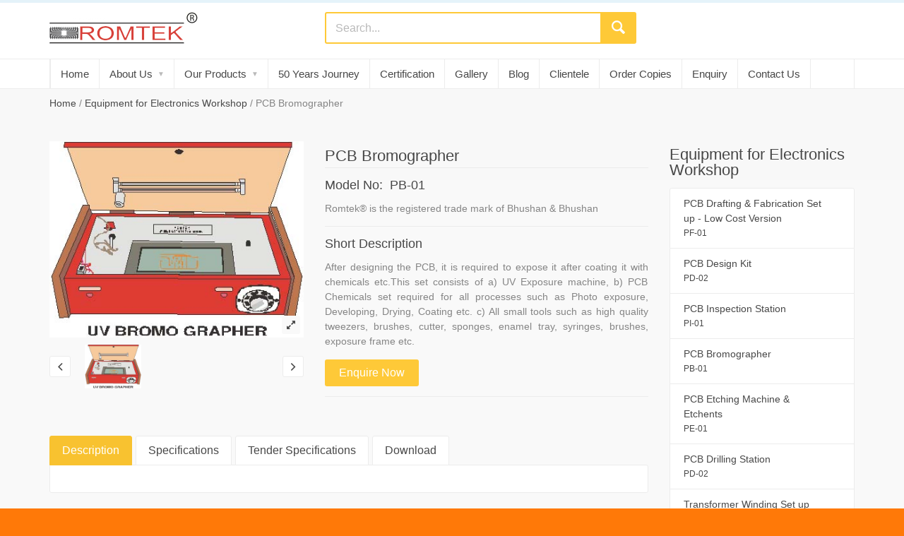

--- FILE ---
content_type: text/html; charset=UTF-8
request_url: https://www.romtekonline.com/product-details/pcb-bromographer.html
body_size: 7201
content:
<!doctype html>
<html lang="en">
	<head><meta http-equiv="Content-Type" content="text/html; charset=utf-8">
		<!-- Basic page needs
		============================================ -->
		<title>../PCB Bromographer , Printed Circuit Board Bromographer</title>
		
		<meta name="author" content="">
		<meta name="description" content="A printed circuit board is used to automatically support and electrically connect electronic components using conductive pathways, track or signal traces etched from copper sheets covered onto a non-conductive substrate.">
		<meta name="keywords" content="PCB Bromographer, printed circuit board bromographer, romtek pcb Bromographer">
					<link rel="canonical" href="https://www.romtekonline.com/pcb-bromographer.html" />
				<!-- Mobile specific metas
		============================================ -->
		<meta name="viewport" content="width=device-width, initial-scale=1.0, maximum-scale=1.0, user-scalable=no">

		<!-- Favicon
		============================================ -->
		<link rel="shortcut icon" type="image/x-icon" href="https://www.romtekonline.com/themeassets/images/fav_icon.png">

		<!-- Google web fonts
		============================================ -->
		<link href='http://fonts.googleapis.com/css?family=Roboto:400,400italic,300,300italic,700,700italic,900,900italic' rel='stylesheet' type='text/css'>

		<!-- Libs CSS
		============================================ -->
		<link rel="stylesheet" href="https://www.romtekonline.com/themeassets/css/animate.css">
		<link rel="stylesheet" href="https://www.romtekonline.com/themeassets/css/fontello.css">
		<!-- <link rel="stylesheet" href="https://www.romtekonline.com/themeassets/css/bootstrap.min.css"> -->
  <link rel="stylesheet" href="https://maxcdn.bootstrapcdn.com/bootstrap/3.3.7/css/bootstrap.min.css">
		<!-- Theme CSS
		============================================ -->
    <link rel="stylesheet" href="https://www.romtekonline.com/themeassets/js/fancybox/source/jquery.fancybox.css">
    <link rel="stylesheet" href="https://www.romtekonline.com/themeassets/js/fancybox/source/helpers/jquery.fancybox-thumbs.css">
		<link rel="stylesheet" href="https://www.romtekonline.com/themeassets/js/rs-plugin/css/settings.css">
		<link rel="stylesheet" href="https://www.romtekonline.com/themeassets/js/owlcarousel/owl.carousel.css">
		<link rel="stylesheet" href="https://www.romtekonline.com/themeassets/js/arcticmodal/jquery.arcticmodal.css">
		<link rel="stylesheet" href="https://www.romtekonline.com/themeassets/css/style.css">
		<script src="https://www.romtekonline.com/themeassets/js/modernizr.js"></script>

		<script src="https://www.romtekonline.com/themeassets/js/jquery-2.1.1.min.js"></script>
		<script src="//cdnjs.cloudflare.com/ajax/libs/jquery-form-validator/2.3.26/jquery.form-validator.min.js"></script>


        	<style>
        input.parsley-success,
        select.parsley-success,
        textarea.parsley-success {
          color: #468847;
          background-color: #DFF0D8;
          border: 1px solid #D6E9C6;
        }


        .parsley-errors-list {
          margin: 2px 0 3px;
          padding: 0;
          list-style-type: none;
          font-size: 0.9em;
          line-height: 0.9em;
          opacity: 0;
          color:#FF0000;

          }

        .parsley-errors-list.filled {
          opacity: 1;
        }
        
        #canvas{
border:1px dashed #ccc;background-color:#fff;
}

        </style>


         <script>
        var CAPTCHA=null;
        function randomString()
        {
        	var chars = "0123456789";
        	var string_length =6;
        	var randomstring = '';
        	for (var i=0; i<string_length; i++) {
        		var rnum = Math.floor(Math.random() * chars.length);
        		randomstring += chars.substring(rnum,rnum+1);
        	}
        	CAPTCHA = randomstring;
        }
        function getCaptcha(name)
        {

        	randomString();
        	document.write('<input type="hidden" value="'+CAPTCHA+'" class="form-control" name="'+name+'_hidden" id="'+name+'_hidden1" />');
        	document.write('<img src="https://www.romtekonline.com/Captcha.php?value='+CAPTCHA+'">' );
        	document.write('<br/><input type="text" class="form-control" name="'+name+'_text" required data-parsley-required-message="Please enter above code " data-parsley-equalto="#'+name+'_hidden1" />');
        }

        </script>
        <!-- Google Tag Manager -->
<script>(function(w,d,s,l,i){w[l]=w[l]||[];w[l].push({'gtm.start':
new Date().getTime(),event:'gtm.js'});var f=d.getElementsByTagName(s)[0],
j=d.createElement(s),dl=l!='dataLayer'?'&l='+l:'';j.async=true;j.src=
'https://www.googletagmanager.com/gtm.js?id='+i+dl;f.parentNode.insertBefore(j,f);
})(window,document,'script','dataLayer','GTM-MG7QW6C');</script>
<!-- End Google Tag Manager -->
	</head>	<body class="front_page">
	    <!-- Google Tag Manager (noscript) -->
<noscript><iframe src="https://www.googletagmanager.com/ns.html?id=GTM-MG7QW6C"
height="0" width="0" style="display:none;visibility:hidden"></iframe></noscript>
<!-- End Google Tag Manager (noscript) -->
  		<div class="wide_layout">
  			<div class="top_part">

  					<div class="container">

  						<div class="row">

  							<div class="col-lg-6 col-md-7 col-sm-8">
  								<!--<p><span class="c_info_phone"> 9654661775</span> &nbsp; &nbsp; <span class="c_info_mail"> romtekindia@gmail.com</span></p>-->
  							</div> <!--/ [col]-->

  							<div class="col-lg-6 col-md-5 col-sm-4">

  								<div class="clearfix">
  									<div class="alignright site_settings currency">
  									<!-- <ul class="social_btns">
																																												  									</ul> -->

  									</div><!--/ .alignright.site_settings.currency-->
  								</div><!--/ .clearfix-->

  							</div><!--/ [col]-->

  						</div><!--/ .row-->

  					</div><!--/ .container -->

  				</div>
  			<header id="header" class="type_2">
  				<div class="bottom_part">
  					<div class="sticky_part">
  						<div class="container">
  							<div class="row">
  								<div class="main_header_row">
  									<div class="col-sm-4">
  										<a href="https://www.romtekonline.com/" class="logo">
  										<img src="https://www.romtekonline.com/themeassets/images/logo.png" alt="">
                        										</a>
  									</div>
  									<div class="col-lg-8 col-md-5 col-sm-6">
  										<form class="clearfix search" method="post" data-parsley-validate>
  											<input type="text" name="data[proname]" id="prosearch" data-path="https://www.romtekonline.com/"  required data-parsley-required-message="Please enter product  " placeholder="Search..." class="alignleft">
												<div id="suggesstion-box" style="display:none;">

			                  </div>
  											<button type="button"  class="button_blue def_icon_btn alignleft"></button>
  										</form><!--/ #search-->
  									</div><!--/ [col]-->
  								</div><!--/ .main_header_row-->
  							</div><!--/ .row-->
  						</div><!--/ .container-->
  					</div>
  				</div><!--/ .bottom_part -->
  			</header>

  			<!-- - - - - - - - - - - - - - End Header - - - - - - - - - - - - - - - - -->

  			<!-- - - - - - - - - - - - - - Page Wrapper - - - - - - - - - - - - - - - - -->
  			<div id="main_navigation_wrap" class="sticky_initialized">
  					<div class="container">
  						<div class="row">
  							<div class="col-xs-12">
  								<div class="sticky_inner type_2">
  									<div class="nav_item">
  										<nav class="main_navigation">
  											<ul>
  												<li class=""><a href="https://www.romtekonline.com/">Home</a></li>

                          <li class="has_submenu ">
                            <a href="https://www.romtekonline.com/about.html">About Us</a>
                              <ul class="theme_menu submenu">
                                <li class="has_submenu" style="width:240px;">
                                  <a href="https://www.romtekonline.com/infrastructure.html">Infrastructure</a>
                                </li>
                              </ul>
                          </li>

                          <li class="has_megamenu has_submenu">
                            <a href="#">Our Products</a>
                            <div class="mega_menu clearfix" style="width:100%">
                              <div class="mega_menu_item" style="width:100%">
                                <ul class="list_of_links" style="width:100%">
																																			<li style="width:355px; padding:5px; font-size:13px;">
																			<a style="border:0px;" href="https://www.romtekonline.com/products/dc-regulated-power-supplies.html">
																				<i class="icon-angle-double-right"></i> &nbsp;DC Regulated Power Supplies																			</a>
																		 </li>
																																		<li style="width:355px; padding:5px; font-size:13px;">
																			<a style="border:0px;" href="https://www.romtekonline.com/products/test-and-measuring-instruments.html">
																				<i class="icon-angle-double-right"></i> &nbsp;Test & Measuring Instruments																			</a>
																		 </li>
																																		<li style="width:355px; padding:5px; font-size:13px;">
																			<a style="border:0px;" href="https://www.romtekonline.com/products/equipment-for-electronics-workshop.html">
																				<i class="icon-angle-double-right"></i> &nbsp;Equipment for Electronics Workshop																			</a>
																		 </li>
																																		<li style="width:355px; padding:5px; font-size:13px;">
																			<a style="border:0px;" href="https://www.romtekonline.com/products/basic-electronics.html">
																				<i class="icon-angle-double-right"></i> &nbsp;Basic Electronics																			</a>
																		 </li>
																																		<li style="width:355px; padding:5px; font-size:13px;">
																			<a style="border:0px;" href="https://www.romtekonline.com/products/hand-held-training-board.html">
																				<i class="icon-angle-double-right"></i> &nbsp;Hand Held Training Board																			</a>
																		 </li>
																																		<li style="width:355px; padding:5px; font-size:13px;">
																			<a style="border:0px;" href="https://www.romtekonline.com/products/trainers-for-linear-circuits-and-analog-computers.html">
																				<i class="icon-angle-double-right"></i> &nbsp;Trainers for Linear Circuits & Analog Computers																			</a>
																		 </li>
																																		<li style="width:355px; padding:5px; font-size:13px;">
																			<a style="border:0px;" href="https://www.romtekonline.com/products/trainers-for-instrumentation-and-process-control.html">
																				<i class="icon-angle-double-right"></i> &nbsp;Trainers for Instrumentation & Process Control																			</a>
																		 </li>
																																		<li style="width:355px; padding:5px; font-size:13px;">
																			<a style="border:0px;" href="https://www.romtekonline.com/products/trainers-for-digital-electronics.html">
																				<i class="icon-angle-double-right"></i> &nbsp;Trainers for Digital Electronics																			</a>
																		 </li>
																																		<li style="width:355px; padding:5px; font-size:13px;">
																			<a style="border:0px;" href="https://www.romtekonline.com/products/trainers-for-microprocessor.html">
																				<i class="icon-angle-double-right"></i> &nbsp;Trainers for Microprocessor																			</a>
																		 </li>
																																		<li style="width:355px; padding:5px; font-size:13px;">
																			<a style="border:0px;" href="https://www.romtekonline.com/products/trainers-for-communication-engg.html">
																				<i class="icon-angle-double-right"></i> &nbsp;Trainers for Communication Engg																			</a>
																		 </li>
																																		<li style="width:355px; padding:5px; font-size:13px;">
																			<a style="border:0px;" href="https://www.romtekonline.com/products/trainers-for-fibre-optics.html">
																				<i class="icon-angle-double-right"></i> &nbsp;Trainers for Fibre Optics																			</a>
																		 </li>
																																		<li style="width:355px; padding:5px; font-size:13px;">
																			<a style="border:0px;" href="https://www.romtekonline.com/products/trainers-for-radio-and-television.html">
																				<i class="icon-angle-double-right"></i> &nbsp;Trainers for Radio & Television																			</a>
																		 </li>
																																		<li style="width:355px; padding:5px; font-size:13px;">
																			<a style="border:0px;" href="https://www.romtekonline.com/products/trainers-for-microwave-engg.html">
																				<i class="icon-angle-double-right"></i> &nbsp;Trainers for Microwave Engg																			</a>
																		 </li>
																																		<li style="width:355px; padding:5px; font-size:13px;">
																			<a style="border:0px;" href="https://www.romtekonline.com/products/trainers-for-control-system-lab.html">
																				<i class="icon-angle-double-right"></i> &nbsp;Trainers for Control System Lab																			</a>
																		 </li>
																																		<li style="width:355px; padding:5px; font-size:13px;">
																			<a style="border:0px;" href="https://www.romtekonline.com/products/trainers-for-physics.html">
																				<i class="icon-angle-double-right"></i> &nbsp;Trainers for Physics																			</a>
																		 </li>
																																		<li style="width:355px; padding:5px; font-size:13px;">
																			<a style="border:0px;" href="https://www.romtekonline.com/products/trainers-for-microelectronics.html">
																				<i class="icon-angle-double-right"></i> &nbsp;Trainers for Microelectronics																			</a>
																		 </li>
																																		<li style="width:355px; padding:5px; font-size:13px;">
																			<a style="border:0px;" href="https://www.romtekonline.com/products/environmental-equipment.html">
																				<i class="icon-angle-double-right"></i> &nbsp;Environmental Equipment																			</a>
																		 </li>
																																		<li style="width:355px; padding:5px; font-size:13px;">
																			<a style="border:0px;" href="https://www.romtekonline.com/products/trainers-for-non-conventional-energy.html">
																				<i class="icon-angle-double-right"></i> &nbsp;Trainers for Non Conventional Energy																			</a>
																		 </li>
																																		<li style="width:355px; padding:5px; font-size:13px;">
																			<a style="border:0px;" href="https://www.romtekonline.com/products/trainers-for-electrical-engineering.html">
																				<i class="icon-angle-double-right"></i> &nbsp;Trainers for Electrical Engineering																			</a>
																		 </li>
																																		<li style="width:355px; padding:5px; font-size:13px;">
																			<a style="border:0px;" href="https://www.romtekonline.com/products/trainers-for-electrical-house-wiring.html">
																				<i class="icon-angle-double-right"></i> &nbsp;Trainers for Electrical House Wiring																			</a>
																		 </li>
																																		<li style="width:355px; padding:5px; font-size:13px;">
																			<a style="border:0px;" href="https://www.romtekonline.com/products/trainers-for-pneumatics-and-hydraulics.html">
																				<i class="icon-angle-double-right"></i> &nbsp;Trainers for Pneumatics & Hydraulics																			</a>
																		 </li>
																																		<li style="width:355px; padding:5px; font-size:13px;">
																			<a style="border:0px;" href="https://www.romtekonline.com/products/tools-and-accessories.html">
																				<i class="icon-angle-double-right"></i> &nbsp;Tools & Accessories																			</a>
																		 </li>
																																		<li style="width:355px; padding:5px; font-size:13px;">
																			<a style="border:0px;" href="https://www.romtekonline.com/products/consumables.html">
																				<i class="icon-angle-double-right"></i> &nbsp;Consumables																			</a>
																		 </li>
																                                </ul>
                              </div>
                            </div>
                          </li>
  												<li class=""><a href="https://www.romtekonline.com/journey.html">50 Years Journey</a></li>
												<li class=""><a href="https://www.romtekonline.com/certification.html">Certification</a></li>
												<li class=""><a href="https://www.romtekonline.com/gallery.html">Gallery</a></li>
  												<li class=""><a href="https://bhushan.org/" target="_blank">Blog</a></li>
                                                <li class=""> <a href="https://www.romtekonline.com/clientele.html">Clientele</a></li>
                                                <li class=""> <a href="https://www.romtekonline.com/order-copies.html">Order Copies</a></li>
  												<li class=""> <a href="https://www.romtekonline.com/enquiry.html">Enquiry</a></li>
  												<li class=""><a href="https://www.romtekonline.com/contact.html">Contact Us</a></li>
  											</ul>
  										</nav>
  									</div>
  								</div>
  							</div>
  						</div>
  					</div>
  				</div>
	<div class="secondary_page_wrapper">
				<div class="container">
					<ul class="breadcrumbs">

						<li><a href="https://www.romtekonline.com/">Home</a></li>
						<li><a href="https://www.romtekonline.com/products/equipment-for-electronics-workshop.html">Equipment for Electronics Workshop</a></li>
						<li>PCB Bromographer </li>
					</ul>

					<div class="row">

						<main class="col-md-9 col-sm-8">
							<section class="section_offset">
								<div class="clearfix">
									<div class="single_product">
										<div class="image_preview_container">
																							<img id="img_zoom" data-zoom-image="https://www.romtekonline.com/media/product/product1531808571.jpg" src="https://www.romtekonline.com/media/product/product1531808571.jpg" alt="">
																						<button class="button_grey_2 icon_btn middle_btn open_qv"><i class="icon-resize-full-6"></i></button>
										</div>
										<div class="product_preview">
											<div class="owl_carousel" id="thumbnails">
																								<a href="#" data-image="https://www.romtekonline.com/media/product/product1531808571.jpg" data-zoom-image="https://www.romtekonline.com/media/product/product1531808571.jpg">
													<img src="https://www.romtekonline.com/media/product/product1531808571.jpg" data-large-image="https://www.romtekonline.com/media/product/product1531808571.jpg" alt="">
												</a>
																								
											</div>
										</div>
									</div>


									<div class="single_product_description">

										<h3 class="">PCB Bromographer </h3>
										<hr>
										<div class="description_section">
											<table class="product_info">
												<tbody>
													<tr style="">
														<td><h4>Model No:</h4></td>
														<td><h4>PB-01</h4></td>
													</tr>
												</tbody>
											</table>
											<p>Romtek&#174;  is the registered trade mark of Bhushan & Bhushan</p>
										</div>
										<hr/>
										<div class="description_section">
											<h4>Short Description</h4>
											<p style="text-align: justify;">After designing the PCB, it is required to expose it after coating it with chemicals etc.This set consists of 
	a) 	UV Exposure machine,
	b) 	PCB Chemicals set required for all processes such as Photo exposure, Developing, Drying, Coating etc.
	c) 	All small tools such as high quality tweezers, brushes, cutter, sponges, enamel tray, syringes, brushes, exposure frame etc.

</p>
											<button data-toggle="modal" data-target="#myModal" class="button_blue middle_btn">Enquire Now</button>
										</div>

										<hr>

									</div>
								</div>
							</section><!--/ .section_offset -->

							<div class="section_offset">

								<div class="tabs type_2">

									<ul class="tabs_nav clearfix">

										<li><a href="#tab-1">Description</a></li>
										<li><a href="#tab-2">Specifications</a></li>
										<li><a href="#tab-3">Tender Specifications</a></li>
										<li><a href="#tab-4">Download</a></li>
									</ul>

									<div class="tab_containers_wrap">

										<div id="tab-1" class="tab_container ">

											<p></p>

										</div><!--/ #tab-1-->

										<div id="tab-2" class="tab_container">
																					</div><!--/ #tab-2-->
										<div id="tab-3" class="tab_container">
																					</div>
										<div id="tab-4" class="tab_container">
											<div class="">


												<table class="product_info">
												<tbody>
													
												</tbody>

											</table>
											</div>
										</div>
									</div>
								</div>
							</div>
						</main>

						<aside class="col-md-3 col-sm-4">

							<section class="section_offset">

								<h3>Equipment for Electronics Workshop</h3>

								<ul class="theme_menu">
																		<li><a href="https://www.romtekonline.com/product-details/pcb-drafting-and-fabrication-set-up---low-cost-version.html">PCB Drafting & Fabrication Set up - Low Cost Version <br/><span style="font-size: 12px;">PF-01</span></a></li>
																		<li><a href="https://www.romtekonline.com/product-details/pcb-design-kit.html">PCB Design Kit  <br/><span style="font-size: 12px;">PD-02</span></a></li>
																		<li><a href="https://www.romtekonline.com/product-details/pcb-inspection-station.html">PCB Inspection Station <br/><span style="font-size: 12px;">PI-01</span></a></li>
																		<li><a href="https://www.romtekonline.com/product-details/pcb-bromographer.html">PCB Bromographer  <br/><span style="font-size: 12px;">PB-01</span></a></li>
																		<li><a href="https://www.romtekonline.com/product-details/pcb-etching-machine-and-etchents.html">PCB Etching Machine & Etchents  <br/><span style="font-size: 12px;">PE-01</span></a></li>
																		<li><a href="https://www.romtekonline.com/product-details/pcb-drilling-station.html">PCB Drilling Station <br/><span style="font-size: 12px;">PD-02</span></a></li>
																		<li><a href="https://www.romtekonline.com/product-details/transformer-winding-set-up.html">Transformer Winding Set up <br/><span style="font-size: 12px;">TW-01</span></a></li>
																	</ul>

							</section>
						</aside>
					</div>
				</div>
			</div>
			<div id="myModal" class="modal fade" role="dialog">
				<div class="modal-dialog">

					<!-- Modal content-->
					<div class="modal-content">
						<div class="modal-header">
							<!-- <button type="button" class="close" data-dismiss="modal">&times;</button> -->
							<h4 class="modal-title">Product Enquiry</h4>
						</div>
						<div class="modal-body">
							<form  method="post"  >
									<div class="fh-form-1 fh-form">
											<div class="row fh-form-row">
														<div class="form-group col-md-6 col-xs-12 col-sm-12">
																<p class="field">
																	 <input type="text" name="data[name]" placeholder="Enter Name" data-validation="required" data-validation-error-msg="Please Enter Name" class="form-control">
																 </p>
														</div>
														<div class="form-group col-md-6 col-xs-12 col-sm-12">
																<p class="field">
																	 <input  type="text" name="data[mobile_no]" placeholder="Enter mobile no." data-validation="required number length" data-validation-error-msg="Please Enter Mobile No."  data-validation-length="10" class="form-control" maxlength="10">
																	 </p>
														</div>
															<div class="form-group col-md-6 col-xs-12 col-sm-12">
																<p class="field">
													<input  type="text" class="form-control"  name="data[address]" placeholder="Enter Address" data-validation="required" data-validation-error-msg="Please Enter Address" >
													</p>
											</div>
											 <div class="form-group col-md-6 col-xs-12 col-sm-12">
																<p class="field">
																	<input  class="form-control required email" name="data[email]" data-parsley-type="email" placeholder="Enter Email" data-validation="required" data-validation-error-msg="Please Enter Email">
																</p>
														</div>
														<div class="form-group col-md-6 col-xs-12 col-sm-12">
																<p class="field">
																	<input type="text" name="data[product]" placeholder="Enter Medicine Name"  value="PCB Bromographer "  class="form-control" readonly>
																	<input type="hidden" name="data[product_id]" placeholder="Enter Medicine Name"  value="42" class="form-control">
																</p>
														</div>

															<div class="form-group col-md-6 col-xs-12 col-sm-12">
																<p class="field">

															<input type="text" name="data[qty]" placeholder="Enter Quantity" data-validation="required" data-validation-error-msg="Please Enter Quantity" class="form-control">
																	 </p>
														</div>

														<div class="form-group col-md-12 col-xs-12 col-sm-12">
																<p class="field single-field">
																		<textarea class="textarea-message height-82 form-control"  type="text" id="txtmessage" name="data[message]" placeholder="Your Enquiry" cols="46"></textarea>
																</p>
														</div>
														<div class="form-group col-md-6">
														
															     <canvas id="canvas" width="200" height="50"></canvas>
                <button type="button" class="btn btn-primary" id="reload-button"><b>↻</b></button>
 
														</div>
														<div class="col-md-6">
														    <input type="text" name="captcha" maxlength="6" value="" placeholder="Enter Captcha Code" class="form-control" id="user-input" data-validation="required" data-validation-error-msg="Please enter captcha code">
														</div>
																	<!--<img src="https://www.romtekonline.com/enquiry/cimage">-->
																	<!--	<input class="form-control" type="text" name="data[capt]"  placeholder="Enter Captcha" data-validation="server" data-validation-url="https://www.romtekonline.com/enquiry/captcha.html" data-validation-error-msg="Please enter your address.">-->
															<!-- <script language="JavaScript" type="text/javascript">getCaptcha('captch_code');</script> -->
														
														<!-- <div class="form-group col-md-6 col-xs-12 col-sm-12">
															<p class="field submit" style="margin-top: 20px;">
																	<input id="sss" class="btn btn-default"  type="submit" name="Submit" value="SUBMIT" />
															</p>
													 </div> -->
											</div>
									</div>

						</div>
						<div class="modal-footer">
							<button type="button" class="btn btn-default" data-dismiss="modal">Close</button>
							<input id="submit-button" class="btn btn-default"  type="submit" name="Submit" value="SUBMIT" />
         	</div>
						</form>
					</div>


				</div>
			</div>
<script src="https://www.romtekonline.com/assets/js/captcha.js"></script><footer id="footer">
				<div class="footer_section">

					<div class="container">

						<div class="row">

							<div class="col-md-4 col-sm-6">
								<section class="widget">
									<!--<h4>Contact Us</h4>-->
									<!--<ul class="c_info_list">-->
									<!--	<li class="c_info_location"><b>Reg. Office Address</b> : </br>Post Office Box No.1583</br>
2776, Kashmere Gate, </br>
Delhi – 110006 (India) </br></br>
<b>Factory Address</b> : </br>32, DSIDC, Scheme 1,</br>
Okhla Industrial Area,</br>
Phase – II,New Delhi </br>
110020 (India)</li>-->
									<!--	<li class="c_info_phone">9654661775</li>-->
									<!--	<li class="c_info_mail"><a href="mailto:romtekindia@gmail.com">romtekindia@gmail.com</a></li>-->
									<!--	<br/>-->
									<!--</ul>-->
									<!-- <ul class="social_btns">

																																																	</ul> -->

									<!-- - - - - - - - - - - - - - End social icon's list - - - - - - - - - - - - - - - - -->

								</section>
							</div><!--/ [col]-->

							<div class="col-md-2 col-sm-6">
								<section class="widget">

									<h4>Important Links</h4>

									<ul class="list_of_links">
										<li class="current"><a href="https://www.romtekonline.com/">Home</a></li>
										<li><a href="https://www.romtekonline.com/about.html">About Us</a></li>
										<li><a href="https://www.romtekonline.com/training.html">Training</a></li>
										<li><a href="https://www.romtekonline.com/certification.html">Certification</a></li>
										<li><a href="https://www.romtekonline.com/gallery.html">Gallery</a></li>
										<li><a href="https://www.romtekonline.com/contact.html">Contact Us</a></li>

									</ul>

								</section><!--/ .widget-->
							</div><!--/ [col]-->
							<div class="col-md-3 col-sm-6">
									<section class="widget">

										<h4>Our Certification</h4>

										<ul class="list_of_entries">

												<img src="https://www.romtekonline.com/themeassets/images/worlddidac.jpg" alt="" width="120" style="border:1px solid#ccc;">
												<img src="https://www.romtekonline.com/themeassets/images/iaf.jpg" alt="" width="120" style="border:1px solid#ccc;">


												<img src="https://www.romtekonline.com/themeassets/images/german.jpg" alt="" width="120" style="border:1px solid#ccc;">
												<img src="https://www.romtekonline.com/themeassets/images/dakks.jpg" alt="" width="120" style="border:1px solid#ccc;">

										</ul>

									</section><!--/ .widget-->

									<!-- - - - - - - - - - - - - - End my account widget - - - - - - - - - - - - - - - - -->

								</div>

							<div class="col-md-3 col-sm-6">
								<section class="widget">
									<!--<h4>Our Location</h4>-->
									<!--<iframe src="https://www.google.com/maps/embed?pb=!1m18!1m12!1m3!1d1752.5620285186465!2d77.27964565793755!3d28.535990651982495!2m3!1f0!2f0!3f0!3m2!1i1024!2i768!4f13.1!3m3!1m2!1s0x390ce1597b5509e5%3A0xd6d41799f2db3b59!2sBhushan+%26+Bhushan!5e0!3m2!1sen!2sin!4v1533809085417" width="100%" height="200" frameborder="0" style="border:0" allowfullscreen></iframe>-->

								</section><!--/ .widget-->

								<!-- - - - - - - - - - - - - - End of blog widget - - - - - - - - - - - - - - - - -->

							</div><!--/ [col]-->

						</div><!--/ .row-->

					</div><!--/ .container -->

				</div><!--/ .footer_section_2-->

				<!-- - - - - - - - - - - - - - End footer section- - - - - - - - - - - - - - - - -->

				<hr>
				<div class="footer_section_3 align_center">

					<div class="container">
						<p class="copyright">&copy; 2020 Bhushan & BHushan.All rights reserved || ® Romtek is the trade mark of Bhushan & Bhushan<br/>Developed By <a href="http://www.eyewebsolution.com/" target="_blank"><span>Eye Web Solution Pvt. Ltd.</span></a></p>

					</div><!--/ .container -->

				</div><!--/ .footer_section-->
			</footer>

		</div><!--/ [layout]-->


		<!-- Include Libs & Plugins
		============================================ -->
		<script>
	    $.validate({ modules : 'security', });
	  </script>

		 <script src="https://maxcdn.bootstrapcdn.com/bootstrap/3.3.7/js/bootstrap.min.js"></script>
		<script src="https://www.romtekonline.com/themeassets/js/queryloader2.min.js"></script>
		<script src="https://www.romtekonline.com/themeassets/js/rs-plugin/js/jquery.themepunch.tools.min.js"></script>
		<script src="https://www.romtekonline.com/themeassets/js/jquery.elevateZoom-3.0.8.min.js"></script>
		<script src="https://www.romtekonline.com/themeassets/js/fancybox/source/jquery.fancybox.pack.js"></script>
		<script src="https://www.romtekonline.com/themeassets/js/fancybox/source/helpers/jquery.fancybox-media.js"></script>
		<script src="https://www.romtekonline.com/themeassets/js/fancybox/source/helpers/jquery.fancybox-thumbs.js"></script>
		<script src="https://www.romtekonline.com/themeassets/js/rs-plugin/js/jquery.themepunch.revolution.min.js"></script>
		<script src="https://www.romtekonline.com/themeassets/js/jquery.appear.js"></script>
		<script src="https://www.romtekonline.com/themeassets/js/owlcarousel/owl.carousel.min.js"></script>
		<script src="https://www.romtekonline.com/themeassets/js/royalslider/jquery.easing-1.3.js"></script>
		<!-- <script src="https://www.romtekonline.com/themeassets/js/jquery.countdown.plugin.min.js"></script>
		 -->
		<!-- <script src="https://www.romtekonline.com/themeassets/js/jquery.countdown.min.js"></script> -->
		<!-- <script src="https://www.romtekonline.com/themeassets/js/arcticmodal/jquery.arcticmodal.js"></script> -->
		<script src="https://www.romtekonline.com/themeassets/twitter/jquery.tweet.min.js"></script>
		<!-- <script src="https://www.romtekonline.com/themeassets/js/colorpicker/colorpicker.js"></script> -->
		<!-- <script src="https://www.romtekonline.com/themeassets/js/retina.min.js"></script>-->
		<script type="text/javascript" src="https://s7.addthis.com/js/300/addthis_widget.js"></script>

		<!-- Theme files
		============================================ -->
		<script src="https://www.romtekonline.com/themeassets/js/theme.plugins.js"></script>
		<script src="https://www.romtekonline.com/themeassets/js/theme.core.js"></script>
		<script src="https://www.romtekonline.com/themeassets/js/parsley.min.js"></script>
    <script src="https://www.romtekonline.com/themeassets/js/themefunc.js"></script>
        <script>
        $(document).ready(function(){
            $("#alertMod").modal("show");
        });
    </script>
		<script type="text/javascript">
			$(document).ready(function() {
				$(".fancybox").fancybox();
			});
		</script>

		<!-- Global site tag (gtag.js) - Google Analytics -->
<script async src="https://www.googletagmanager.com/gtag/js?id=UA-36181783-7"></script>
<script>
  window.dataLayer = window.dataLayer || [];
  function gtag(){dataLayer.push(arguments);}
  gtag('js', new Date());

  gtag('config', 'UA-36181783-7');
</script>

	</body>
</html>


--- FILE ---
content_type: text/html; charset=UTF-8
request_url: https://www.romtekonline.com/themeassets/js/arcticmodal/jquery.arcticmodal.css
body_size: 589
content:
<!DOCTYPE html>
<html>
  <head>
    <meta charset="utf-8">
    <meta http-equiv="X-UA-Compatible" content="IE=edge">
    <meta name="viewport" content="width=device-width, initial-scale=1">
    <!-- Main CSS-->
    <link rel="stylesheet" type="text/css" href="https://www.romtekonline.com/assets/css/main.css">
    <!-- Font-icon css-->
    <link rel="stylesheet" type="text/css" href="https://maxcdn.bootstrapcdn.com/font-awesome/4.7.0/css/font-awesome.min.css">
    <title>Oops Error Page</title>
  </head>
  <body>
    <div class="page-error">
      <h1><i class="fa fa-exclamation-circle"></i> Error 404</h1>
      <p>The page you have requested is not found.</p>
      <p><a href="javascript:window.history.back();">Go back to previous page</a></p>
    </div>
  </body>
  <!-- Essential javascripts for application to work-->
  <script src="https://www.romtekonline.com/assets/js/jquery-3.2.1.min.js"></script>
  <script src="https://www.romtekonline.com/assets/js/popper.min.js"></script>
  <script src="https://www.romtekonline.com/assets/js/bootstrap.min.js"></script>
  <script src="https://www.romtekonline.com/assets/js/main.js"></script>
  <!-- The javascript plugin to display page loading on top-->
  <script src="https://www.romtekonline.com/assets/js/plugins/pace.min.js"></script>
</html>


--- FILE ---
content_type: text/css
request_url: https://www.romtekonline.com/themeassets/css/style.css
body_size: 139685
content:
/*
-----------------------------------------------------
	Stylesheet Guide
-----------------------------------------------------

	1. Default stylesheets
	2. General classes
	3. Basic Elements
		3.1 Typography
		3.2 Buttons
		3.3 Forms
		3.4 Lists
		3.5 Tooltips
		3.6 Tables
	4. Header
		4.1 Change currency & language
		4.2 Shopping cart
		4.3 Main navigation
			4.3.1 Mega menu
			4.3.2 Sticky menu
			4.3.3 Sticky header
		4.4 Header type 2
		4.5 Header type 4
		4.6 Header type 5
		4.7 Header type 6
	5. Widgets & Shortcodes
		5.1 Infoblocks
		5.2 Product items
			5.2.1 Product item type 2
			5.2.2 Product item type 3
			5.2.3 Single product
		5.3 Countdown
		5.4 Tabs & Tour sections
		5.5 Twitter feed
		5.6 Alert boxes
		5.7 Accordions and Toggles
		5.8 Paginations
		5.9 Progress bars
		5.10 Lightbox
		5.11 Call to actions
		5.12 Pricing tables
	6. Carousels
		6.1 Navigation buttons
	7. Modal windows
	8. Main
	9. Blog
	10. Shop
	11. Product pages
	12. Sliders
		12.1 Royal Slider
		12.2 Revolution Slider
		12.3 Layer Slider
	13. Sidebar
		13.1 Widgets
			13.1.1 Tags cloud
			13.1.2 Product list
			13.1.3 Recent Comments
	14. Footer
	15. Media Queries
	16. Retina Ready

*/

@import "reset.css";

/* ------------------------------------------------

		1. Default stylesheets

------------------------------------------------ */

	body{
		font:400 14px/21px 'Roboto', sans-serif;
		color:#777;
		background-color: #ff7908;
		background-attachment: fixed;
	}

	a{
		color:#333;
	}

	a, button{
		-webkit-transition:color .7s ease, border-color .7s ease, background-color .7s ease;
				transition:color .7s ease, border-color .7s ease, background-color .7s ease;
	}

	a:hover{
		color:#f7bb18;
		text-decoration: none;
	}

	a:hover, button:hover{
		-webkit-transition:color .1s ease, border-color .1s ease, background-color .1s ease;
				transition:color .1s ease, border-color .1s ease, background-color .1s ease;
	}

	::selection{
		background:#f7bb18;
		color:#fff;
	}

	::-moz-selection{
		background:#f7bb18;
		color:#fff;
	}

	::-webkit-scrollbar{
		width:10px;
		background:#e7e7e7;
	}

	::-webkit-scrollbar-thumb{
		background: #fec321 ;
		border:1px solid rgba(0,0,0,.2);
		border-radius:5px;
		box-shadow:1px 1px 1px 0 rgba(0,0,0,.2);
	}

	::-webkit-input-placeholder{
		color:#b2b2b2;

		-webkit-transition: text-indent .5s ease, color .5s ease;
				transition: text-indent .5s ease, color .5s ease;
	}

	input::-moz-placeholder{
		color:#b2b2b2;
		opacity:1;
	}

	::ms-input-placeholder{
		color:#b2b2b2;
	}

	[placeholder]:focus::-webkit-input-placeholder{
		text-indent:10em;
		color:transparent;
	}

	.queryloader__overlay__bar{
		top: 0 !important;
		margin-top:0px !important;
	}

	audio,
	iframe[src*="soundcloud.com"]{ width: 100%; }

/* ------------------------------------------------

		2. General classes

------------------------------------------------ */

	.align_center { text-align: center; }

	.align_left	  { text-align: left; }

	.align_right  { text-align: right; }

	.alignleft  { float: left; }

	.alignright { float: right; }

	img.alignleft{ margin:0 20px 15px 0; }

	img.alignright{ margin: 0 0 15px 20px; }

	img.aligncenter{ margin-bottom: 15px; }

	.wrapper{ overflow:hidden; }

	.boxed_layout,
	.wide_layout{
		overflow-x: hidden;
		background: #fff;
		margin: auto;
	}

	.boxed_layout{ width: 1200px; }

	.wide_layout{ width: 100%; }

	.section_offset{ position: relative; }

	.section_offset:not(:last-child){ margin-bottom:40px; }

	[class*="page_wrapper"]{
		background:#f8f8f8;
	}

	.page_wrapper{
		padding:20px 0 5px;
	}

	.secondary_page_wrapper{
		padding: 10px 0 60px;
	}

	.main_product .title a{ color:#fec321 ; }

	.main_product .title a:hover{ color:#fec321 ; }

	.thumbnail{
		display: block;
		overflow: hidden;
	}

	.thumbnail img{
		-webkit-backface-visibility:hidden;
		-webkit-transition:-webkit-transform .4s ease;
				transition:transform .4s ease;
	}

	.thumbnail:hover img{
		-webkit-transform: scale(1.05);
			-ms-transform: scale(1.05);
				transform: scale(1.05);
	}

	.theme_box{
		position: relative;
		padding: 20px 19px;
		border: 1px solid #eaeaea;
		background-color: #fff;
		background-clip: padding-box;
		border-radius: 3px;
	}

	.theme_box:not(:last-child){ border-radius: 3px 3px 0 0; }

	.theme_box + .theme_box:not(:last-child){
		border-top-width: 0px;
		border-radius: 0px;
	}

	.theme_box + .theme_box:last-child{
		border-top-width: 0px;
		border-radius: 0 0 3px 3px;
	}

	.top_box,
	.bottom_box{
		padding: 15px 19px;
		background: #fff;
		border: 1px solid #eaeaea;
		border-left: 1px solid #eaeaea;
		border-right: 1px solid #eaeaea;
		border-bottom: 1px solid #eaeaea;
	}

	.bottom_box{
		border-top: none;
		border-radius: 0 0 3px 3px;
	}

	.top_box{
		border-bottom: none;
		border-radius: 3px 3px 0 0;
	}

	.dropdown{
		visibility: hidden;
		perspective: 1000px;

		-webkit-transform-style:preserve-3d;
			-ms-transform-style:preserve-3d;
				transform-style:preserve-3d;

		-webkit-transform:perspective(1000);
				transform:perspective(1000);
	}

	/*firefox only*/
	@-moz-document url-prefix(){
		.social_feeds .tweet_list{
			perspective: 600px;
			transform-style:preserve-3d;
			transform:perspective(600);
		}
	}

	.dropdown.visible{ z-index: 105; }

	.dropdown.children > .animated_item,
	.dropdown:not(.children) .animated_item{
		-webkit-transform-origin:50% 0 0;
			-ms-transform-origin:50% 0 0;
				transform-origin:50% 0 0;

		-webkit-transform: rotate3d(0, 1, 0, 90deg);
			-ms-transform: rotate3d(0, 1, 0, 90deg);
				transform: rotate3d(0, 1, 0, 90deg);

		-webkit-transition: -webkit-transform .4s ease;
				transition: transform .4s ease;

		-webkit-backface-visibility:hidden;
	}

	.dropdown.children.active > .animated_item,
	.dropdown:not(.children).active .animated_item{
		-webkit-transform: rotate3d(0, 1, 0, 0deg);
			-ms-transform: rotate3d(0, 1, 0, 0deg);
				transform: rotate3d(0, 1, 0, 0deg);
	}

	.on_the_sides{
		display: table;
		table-layout: fixed;
		width: 100%;
	}

	.on_the_sides > [class*="_side"]{
		display: table-cell;
		vertical-align: middle;
	}

	.on_the_sides > .left_side{ width: 70%; }

	.on_the_sides > .right_side{ text-align: right; }

	.on_the_sides > .right_side > *{
		display: inline-block;
		text-align: left;
	}

	.video_wrap,
	.proportional_frame{
		position: relative;
		height: 0px;
		padding-bottom: 58%;
	}

	.video_wrap > iframe,
	.proportional_frame > iframe{
		position: absolute;
		top: 0px;
		left: 0px;
		width: 100%;
		height: 100%;
	}

	.video_wrap.alignleft,
	.video_wrap.alignright{
		padding-bottom: 31%;
		width: 48.63%;
		margin-right: 20px;
	}

	.video_wrap.alignleft{ margin-right: 20px; }

	.video_wrap.alignright{ margin-left: 20px; }

	.proportional_frame{ padding-bottom: 77%; }

	.v_centered > *{
		display: inline-block;
		vertical-align: middle;
		margin-top: 0px !important;
		margin-bottom: 0px !important;
	}

	.on_the_sides h1,
	.on_the_sides h2,
	.on_the_sides h3,
	.on_the_sides h4,
	.on_the_sides h5,
	.on_the_sides h6{
		padding-top: 0px;
		margin-bottom: 0px;
	}

	.v_centered > *:not(:first-child){ margin-left:10px; }

	.v_baseline > *{
		display: inline-block;
		vertical-align: baseline;
	}

	.v_baseline > *:not(:first-child){ margin-left: 8px; }

	.relative{ position: relative; }

	.hide{ display: none; }

	.show{ display: block; }

	.transparent{ opacity:0; }

	.invisible{
		opacity: 0;
		visibility: hidden;
	}

	.visible{
		opacity:1;
		visibility: visible;
	}

/* ------------------------------------------------

		3. Basic elements

------------------------------------------------ */

	/* --------------------------------------------
			3.1 Typography
	-------------------------------------------- */

		h1, h2, h3, h4, h5, h6{
			color:#333;
			font-weight: inherit;
			line-height: 1em;
			margin-bottom:14px;
		}

		h1{ font-size: 30px; }

		h2{ font-size:24px; }

		h3{ font-size: 22px; }

		h4{ font-size: 18px; }

		h5{ font-size: 16px; }

		h6{ font-size: 14px; }

		p:not(:last-of-type):not(.subcaption){ margin-bottom:15px; }

		p:last-of-type + [class*="button"]:last-child{ margin-top: 15px; }

		small{ font-size: 12px; }

		.italic{ font-style: italic; }

		.underline { text-decoration: underline; }

		.bold{ font-weight: 600 ; }

		.sub{ color: #777; }

		mark{
			display: inline-block;
			padding:0 2px;
			color: #fff;
			background: #fec321 ;
		}

		[class*="dropcap"]::first-letter{
			float: left;
			font-weight: 900;
			margin-right: 10px;
		}

		.dropcap_type_1::first-letter{
			color: #fec321 ;
			font-size: 36px;
			margin-top: 10px;
		}

		.dropcap_type_2::first-letter{
			display: block;
			padding: 9px;
			background: #fec321 ;
			color: #fff;
			font-size: 24px;
			border-radius: 3px;
		}

		/* firefox fix */
		@-moz-document url-prefix(){

			.dropcap_type_1::first-letter{
				margin-top: 8px;
			}

			.dropcap_type_2::first-letter{
				padding-top: 11px;
				padding-bottom: 11px;
			}

		}

		/* acnchor style */

		.small_link{
			font-size:13px;
			line-height: 21px;
		}

		.small_link > [class|="icon"]{
			font-size:15px;
			color:#fec321 ;
		}

		.small_link > [class|="icon"]::before{ vertical-align: -1px; }

		.mail_to{ color:#fec321 ; }

		blockquote{
			position: relative;
			padding: 19px 20px;
			background-color: #fff;
			border: 1px solid #eaeaea;
			background-clip: padding-box;
			border-radius: 3px;
		}

		blockquote::before{
			content:"";
			display: block;
			width:41px;
			height:33px;
			background:url("../images/quotes.png") no-repeat;
			position: absolute;
			top: 13px;
			right: 13px;
		}

		blockquote.type_2{
			font-size: 16px;
			font-weight: 600;
			padding: 16px 19px 18px 33px;
			line-height: 24px;
		}

		blockquote.type_2::after{
			content: "";
			position: absolute;
			left: 19px;
			top: 18px;
			bottom: 18px;
			display: block;
			width: 3px;
			background: #fec321 ;
		}

		blockquote .author_info{
			color:#333;
			font-size: 14px;
			font-weight: 600;
			padding-right: 50px;
		}

		blockquote:not(.type_2) .author_info{ margin-bottom: 4px; }

		blockquote.type_2 .author_info{ margin-top: 7px; }

		.widget_title,
		.section_title{ color:#ff4557; }

		/* Breadcrumbs */

		.breadcrumbs{ margin-bottom: 43px; }

		.breadcrumbs > li{ display: inline-block; }

		.breadcrumbs > li:not(:last-child)::after{
			content: "/";
			display: inline-block;
			margin-left: 4px;
		}

		.subcaption{ margin-bottom: 10px; }

		.page_title{ margin-bottom: 27px; }

		.icon_link > i[class|="icon"]{
			color: #777;
			font-size: 19px;
			display: inline-block;
			margin-right: 5px;
		}

	hr{ border-color: #eaeaea; }

	hr:not([class]){ margin:0; }

	hr.type_2{ border-color: #777; }

	/* --------------------------------------------
			3.2 Buttons
	-------------------------------------------- */

		.icon_btn,
		.theme_button,
		.button_grey,
		.button_blue,
		.def_icon_btn,
		.button_black,
		.button_dark_grey,
		.wishlist_button,
		.compare_button{
			font-size: 14px;
			line-height: 21px !important;
			text-align: center;
			display: inline-block;
			border-radius:3px;
		}

		/* sizes */

		.theme_button,
		.button_grey,
		.button_blue,
		.button_black,
		.button_dark_grey{
			padding:5px 15px 4px;
		}

		.mini_btn{
			font-size: 13px;
			padding:4px 10px 3px;
		}

		.middle_btn{
			padding:8px 20px 9px;
			font-size:16px;
		}

		.big_btn{
			padding:11px 20px;
			font-size:16px;
			font-weight: 600;
		}

		.huge_btn{
			font-size: 24px;
			font-weight: 600;
			padding: 16px 20px;
		}

		.icon_btn,
		.def_icon_btn{
			width: 30px;
			height: 30px;
			padding: 0;
			font-size: 13px;
		}

		.icon_btn.middle_btn,
		.def_icon_btn.middle_btn{
			width: 26px;
			height: 26px;
			font-size: 14px;
		}

		.icon_btn.big_btn,
		.def_icon_btn.big_btn{
			width: 43px;
			height: 43px;
			font-size: 20px;
		}

		.icon_btn.huge_btn,
		.def_icon_btn.huge_btn{
			width: 53px;
			height: 53px;
			font-size: 24px;
		}

		.icon_btn .icon-mail-8,
		.icon_btn .icon-location-4{ font-size: 23px; }

		.icon_btn .icon-vimeo-2{ font-size:15px; }

		/* colors */

		.theme_button{
			background: #fff;
			color:#333;
			border:1px solid #eaeaea;
		}

		.button_grey{
			color:#fec321 ;
			background: #f8f8f8;
		}

		.button_grey_2{
			color: #333;
			background: #f8f8f8;
		}

		.button_blue,
		.theme_button:hover,
		.button_grey_2:hover{
			color:#fff;
			background: #fec321 ;
			border-color: #fec321 ;
		}

		.button_dark_grey,
		.button_black:hover{
			background:#777;
			color:#fff;
		}

		.button_grey:hover,
		.button_grey.active,
		.button_blue:hover{
			color:#fff;
			background: #f9aa08;
		}

		.button_black,
		.button_dark_grey:hover{
			color:#fff;
			background:#333;
		}

		/* icon's in buttons */

		.middle_btn i[class|="icon"]{ font-size: 14px; }
		.big_btn i[class|="icon"]{ font-size: 20px; }

		.icon_btn i[class|="icon"]{
			display: inline-block;
			height:inherit;
		}

		.def_icon_btn::after,
		.def_icon_btn::before,
		.icon_btn i[class|="icon"]::after,
		.icon_btn i[class|="icon"]::before{
			display: inline-block;
			vertical-align: middle;
		}

		.def_icon_btn::before,
		.icon_btn i[class|="icon"]::after{
			content:"";
			height:100%;
		}

		.theme_button:not(.icon_btn) > [class|="icon"],
		.button_grey:not(.icon_btn) > [class|="icon"],
		.button_blue:not(.icon_btn) > [class|="icon"],
		.button_dark_grey:not(.icon_btn) > [class|="icon"]{
			display: inline-block;
			height: 1px;
			margin-right: 7px;
		}

		.def_icon_btn::after{ font-family: 'fontello'; }

		.buttons_row > [class*="button"]{ float: left; }

		.buttons_row > [class*="button"]:not(:last-child){ margin-right: 5px; }

		.buttons_col > li:not(:first-child){ margin-top: 5px; }

		form .def_icon_btn{ font-size: 24px; }

		#open_shopping_cart{
			position: relative;
			padding:5px 10px 9px 65px;
			border:1px solid #eaeaea;
			margin-left:15px;
			line-height: 18px;
			text-align: left;
			border-radius: 3px;
		}

		#open_shopping_cart > *{ display: block; }

		.shopping_cart .title,
		#open_shopping_cart .title{
			font-size:13px;
			color:#b2b2b2;
		}

		#open_shopping_cart .title::after{ font-size:9px; }

		#open_shopping_cart .total_price{
			font-size: 18px;
			color:#333;
		}

		#open_shopping_cart::before{
			font-family: 'fontello';
			content: '\eb77';
			color:#fec321 ;
			font-size: 42px;
			line-height: 42px;
			position: absolute;
			left:18px;
			top: 50%;
			margin-top: -22px;
		}

		.compare_button[data-amount]::after,
		.wishlist_button[data-amount]::after,
		#open_shopping_cart[data-amount]::after{ content: attr(data-amount); }

		.compare_button::after,
		.wishlist_button::after,
		#open_shopping_cart::after{
			display: block;
			width:20px;
			height:20px;
			text-align: center;
			position: absolute;
			top: 50%;
			left:41px;
			color:#333;
			font-size:13px;
			background:#fff;
			border-radius:50%;
		}

		#open_shopping_cart.active,
		#open_shopping_cart.active::after{
			background-color: #f7bb18;
			border-color:#f7bb18;
		}

		#open_shopping_cart.active *,
		#open_shopping_cart.active::after,
		#open_shopping_cart.active::before{ color:#fff; }

		.close{
			position: absolute;
			top:2px;
			right:0;
			cursor: pointer;
		}

		.close::before{
			content: '\ee3e';
			font-family: 'fontello';
			color:inherit;
			font-size:16px;

			-webkit-transition: color .4s ease;
					transition: color .4s ease;
		}

		.close:hover::before{ color: #333; }

		/* social buttons */

		.payments > li,
		.social_btns > li,
		.tw_actions > li{
			float:left;
			margin:0 4px 4px 0;
		}

		a[class*="social_"],button[class*="social_"]{ color:#fff; }

		.social_facebook{ background-color: #39599f;}
		.social_twitter{ background-color: #40bff5;}
		.social_googleplus{ background-color: #eb5b4c;}
		.social_pinterest{ background-color: #b8242a;}
		.social_flickr{ background-color: #ff1981;}
		.social_youtube{ background-color: #cd322c;}
		.social_vimeo{ background-color: #44bbff;}
		.social_instagram{ background-color: #a47a5e;}
		.social_linkedin{ background-color: #328dd3;}
		.social_contact{ background-color: #ff4557;}
		.social_gmap{ background-color: #ff8400;}
		.social_dribbble{ background-color: #e04d84; }
		.social_behance{ background-color: #6197ce; }
		.social_vk{ background-color: #4c75a3; }
		.social_tumblr{ background-color: #364660; }
		.social_rss{ background-color: #fb7629; }
		.social_dropbox{ background-color: #2897ee; }
		.social_github{ background-color: #000; }
		.social_delicious{ background-color: #0049cd; }
		.social_digg{ background-color: #1a5891; }
		.social_deviantart{ background-color: #556b5f; }
		.social_skype{ background-color: #00aff0; }
		.social_yahoo{ background-color: #43058a; }
		.social_reddit{ background-color: #b1d3f5; }
		.social_stumbleupon{ background-color: #cd5530; }

		/* product buttons */

		.add_to_wishlist::after{ content: '\eb0c'; }
		.add_to_compare::after{ content: '\e82d'; }
		.add_to_cart.def_icon_btn::after{ content: '\eb77'; }
		.quick_view_product::after{ content: '\f022'; }

		#back_to_top{
			position: fixed;
			top:700px;
			right:15%;
			font-size:17px;
			z-index: 120;
		}

		#back_to_top::after{ content: "\eaba" ;}

		.open_menu{
			color: #b2b2b2;
			font-size: 23px;
		}

		[class*="toggle_menu"]{
			display: none;
			border:1px solid #eaeaea;
			width: 100%;
			height: 50px;
			text-align: center;
			color: #b2b2b2;
			font-size: 23px;
			z-index: 2;
			border-radius: 0px;
		}

		.open_menu.active,
		[class*="toggle_menu"].active,
		.compare_button:hover,
		.wishlist_button:hover,
		.compare_button:hover::after,
		.wishlist_button:hover::after{
			color: #fff;
			border-color: #fec321 ;
			background-color: #fec321 ;
		}

		.open_menu::before{
			content: '\eb1a';
			font-family: 'fontello';
		}

		[class*="toggle_menu"]::before{
			font-family: 'fontello';
			content: "\eed2";
		}

		.compare_button,
		.wishlist_button{
			width: 44px;
			height: 44px;
			padding: 0;
			border: 1px solid #eaeaea;
			position: relative;
			color: #fec321 ;
		}

		.compare_button::after,
		.wishlist_button::after{
			left: 47%;

			-webkit-transition: inherit;
					transition: inherit;
		}

		.compare_button[data-amount]::before,
		.wishlist_button[data-amount]::before{ margin-left: -2px; }

		.compare_button::before,
		.wishlist_button::before{
			font-family: 'fontello';
			position: absolute;
			left: 0;
			width: 100%;
			top: 50%;
			margin-top: -11px;
		}

		.compare_button::before{
			content: '\e82d';
			font-size: 23px;
		}

		.wishlist_button::before{
			content: '\ebaa';
			font-size: 26px;
		}

		.open_categories_sticky{
			text-align: left;
			padding: 10px 10px 10px 44px;
			position: relative;
			background-color: #fec321 ;
			color: #fff;
			font-size: 16px;
		}

		.open_categories_sticky.active{ background-color:#fec321 ; }

		.open_categories_sticky::after{ font-size: 12px !important; }

		.open_categories_sticky::before{
			content: '\eb1a';
			font-family: 'fontello';
			position: absolute;
			left: 19px;
			font-size: 15px;
		}

		/* Not required stylesheets (may be removed). Start*/

			.buttons_example_row:first-child{ margin-top: -10px; }

			.buttons_example_row:not(:last-child){ margin-bottom: 10px; }

			.buttons_example_row > [class*="button"]{ margin-top: 10px; }

			.buttons_example_row > [class*="button"]:not(:first-child){ margin-left: 2px; }

		/* Not required stylesheets (may be removed). End */

	/* --------------------------------------------
			3.3 Forms
	-------------------------------------------- */

		form:not(:last-child){ margin-bottom: 20px; }

		input:not([type="submit"]),
		textarea, .active_option{
			color:#b2b2b2;
			border:1px solid #eaeaea;
			padding:8px 10px 8px 12px;
			height: 45px;
			width:100%;
			background-color: #fff;
			border-radius:3px;
		}

		textarea{
			resize: none;
			height: auto;
			display: block;
		}

		select{
			width:100%;
			cursor: pointer;
			padding:5px;
			border:1px solid #eaeaea;
			padding:7px 8px;
			background-color: #fff;
		}

		label{
			display: inline-block;
			cursor: pointer;
		}

		.required::after,
		.prompt::before{
			content: "*";
			color: #ff0000;
			display: inline-block;
			margin-left: 4px;
		}

		input[type="radio"],
		input[type="checkbox"]{ display: none; }

		input[type="radio"] + label,
		input[type="checkbox"] + label{
			position: relative;
			width: auto !important;
			margin:0 17px 0 0 !important;
			padding-left: 32px;

			-webkit-user-select: none;
			 -khtml-user-select: none;
			   -moz-user-select: none;
			   		user-select: none;
		}

		input[type="radio"] + label::before,
		input[type="checkbox"] + label::before{
			content: "";
			display: block;
			text-align: center;
			font-family: 'fontello';
			position: absolute;
			left: 0;
			top: -1px;
			width:22px;
			height:22px;
			color:inherit;
			background:#fff;
			border:1px solid #eaeaea;
			border-radius: 3px;
		}

		input[type="checkbox"] + label::before{ font-size: 12px; }

		input[type="radio"] + label::before{ border-radius: 50%; }

		input[type="radio"] + label:empty{
			width: 22px !important;
			padding-left: 0px;
			margin: 0px !important;
		}

		input[type="checkbox"]:checked + label::before{ content: '\ebb1'; }

		input[type="radio"]:checked + label::before{ content: '\edb9'; }

		form:not(.type_2) label{
			float: left;
			width: 136px;
		}

		form:not(.type_2) label[for]{ margin-top:7px; }

		form:not(.type_2) .form_el{
			float:left;
			width: calc(100% - 136px);
		}

		form input:not([type="submit"]).warning{ border-color: #ff7b1a; }
		form input:not([type="submit"]).error{ border-color: #ff0000; }
		form input:not([type="submit"]).success{ border-color: #269300; }
		form input:not([type="submit"]).info{ border-color: #fec321 ; }

		form:not(.type_2) input:not([type="submit"]).incorrect{
			width: 180px;
			margin-right: 5px;
		}

		form:not(.type_2) input:not([type="submit"]).incorrect,
		form:not(.type_2) input:not([type="submit"]).incorrect + span{
			display: inline-block;
			vertical-align: middle;
		}

		form.type_2 input:not([type="submit"]).incorrect{ margin-bottom: 5px; }

		form.type_2 label{
			margin-bottom: 5px;
		}

		.custom_select{
			min-width: 80px;
			position: relative;
			background-color: #fff;

			-webkit-user-select: none;
			 -khtml-user-select: none;
			   -moz-user-select: none;
					user-select: none;
		}

		.sort_select{
			width: 150px;
			margin-right: 10px;
		}

		.active_option{
			position: relative;
			cursor: pointer;
		}

		.active_option.active{ border-radius: 3px 3px 0 0; }

		.active_option::after{
			position: absolute;
			right: 15px;
			font-size:13px !important;
			margin-top:1px;
		}

		.options_list{
			color:#b2b2b2;
			position: absolute;
			top: 100%;
			left: 0;
			width: 100%;
			margin-top:-1px;
		}

		.open_select + .dropdown.active > li:first-child > a{ border-radius: 0px !important; }

		.options_list > li:not(:first-child) > a{ border-top:none; }

		.options_list > li > a{
			display: block;
			padding:8px 13px;
			background:#fff;
			border:1px solid #eaeaea;
		}

		.options_list > li > a:hover{
			color:#fff;
			background-color:#fec321 ;
			border-color:#fec321  !important;
		}

		.options_list > li:last-child > a{ border-radius: 0 0 3px 3px; }

		.ui-slider{
			height: 7px;
			background: #f8f8f8;
			border:1px solid #eaeaea;
			max-width: 220px;
		}

		.ui-slider .ui-slider-handle{
			display: block;
			width: 19px;
			height: 19px;
			background: #fff;
			border: 1px solid #eaeaea;
			cursor: pointer;
			top: -7px;
		}

		.ui-slider .ui-slider-handle::before{
			content: "";
			display: block;
			width: 9px;
			height: 9px;
			background: #b2b2b2;
			position: absolute;
			top: 4px;
			left: 4px;
		}

		.ui-slider .ui-slider-handle,
		.ui-slider .ui-slider-handle::before{ border-radius: 50%; }

		.range{ margin-bottom: 15px; }

		.range > *{ display: inline; }

		.checkboxes_list{ color: #333; }

		legend,
		.checkboxes_list > li:not(:last-child),
		form > ul > li:not(:last-child){ margin-bottom:10px; }

		form li:last-child > [class|="col"] > [class*="button"]:only-child{ margin-top: 10px; }

		.prompt{
			font-size: 13px;
			line-height: 21px;
		}

		.prompt::before{ margin:0 4px 0 0; }

		.prompt:empty::before{ margin: 0; }

		.min{ width:92px; }

		.search{ text-align: left; }

		.search, .login{ color:#b2b2b2;}

		.search > * {
			/*height:44px !important;*/
			border-top:2px solid #fec321  !important;
			border-bottom:2px solid #fec321  !important;
		}

		.newsletter > input,
		.search > *:first-child{ border-radius:3px 0 0 3px; }

		.search > *:first-child{
			border-right:1px solid #fec321 ;
			border-left:2px solid #fec321 ;
		}

		.newsletter > button,
		.search > *:last-child{ border-radius:0 3px 3px 0; }

		.search > *:last-child{ border-right:2px solid #fec321 ; }

		.search .def_icon_btn{
			width:50px;
			height: 45px;
			margin-top: -9px;
		}

		.search > button::after{ content: '\ee2e'; }

		.search > button:hover{ border-color: #f7bb18 !important; }

		.search input{
			width: calc(59% - 51px);
			padding:9px 13px;
			font-size: 16px;
			border-radius:0px;
		}

		.newsletter > input[type="email"]{ width:calc(100% - 42px);}

		.newsletter > input[type="email"]:first-child{ border-right:none; }

		.newsletter > input[type="email"]:last-child{ border-left:none; }

		.newsletter > button,
		.newsletter > input[type="email"]{
			height:38px !important;
			float:left;
		}

		.newsletter button{ width:42px; }

		.newsletter > button::after{ content: '\ee30'; }

		.form_caption{ margin-bottom:15px; }

		.form_caption_2{
			font-weight: 600;
			margin-bottom: 10px;
		}

		.qty > *{
			border:1px solid #eaeaea;
			float:left;
			height:38px;
			text-align: center;
		}

		.qty > *:first-child{ border-radius:3px 0 0 3px; }

		.qty > *:last-child{ border-radius:0 3px 3px 0; }

		.qty > input[type="text"]{
			width:calc(100% - 56px);
			border-left:none;
			border-right:none;
			padding-left: 5px;
			padding-right: 5px;
			border-radius:0px;
		}

		.qty button{
			width:28px;
			padding:0;
			color:inherit;
		}

		.color_btn{
			position: relative;
			padding-left: 32px;
		}

		.color_btn::before{
			content: "" !important;
			padding: 1px;
			background-clip: content-box !important;
			border: 1px solid #eaeaea;
			border-radius: 50% !important;

			-webkit-transition: border-color .3s ease;
					transition: border-color .3s ease;
		}

		.color_btn.green::before{ background: #269300; }
		.color_btn.yellow::before{ background: #fccd36; }
		.color_btn.red::before{ background: #ff0000; }
		.color_btn.blue::before{ background: #fec321 ; }
		.color_btn.grey::before{ background: #b2b2b2; }
		.color_btn.orange::before{ background: #ff7b1a; }

		input[type="checkbox"]:checked + .color_btn::before{ border-color: #333; }

	/* --------------------------------------------
			3.4 Lists
	-------------------------------------------- */

		[class*="list_type_"]{ overflow: hidden; }

		[class*="list_type_"]:not(:last-child){ margin-bottom: 18px; }

		[class*="list_type_"] > li:not(:last-child){ margin-bottom: 3px; }

		[class*="list_type_"]:not(.links) > li,
		[class*="list_type_"].links > li > a{
			position: relative;
			padding-left: 18px;
		}

		[class*="list_type_"].links > li > a::before,
		[class*="list_type_"]:not(.links) > li::before{ font-family: 'fontello'; }

		[class*="list_type_"].links > li > a::before,
		[class*="list_type_"]:not(.links) > li::before{
			position: absolute;
			left:0;
			top: 0px;
			font-size: 12px;
			color: #b2b2b2;

			-webkit-transition: background-color .7s ease, color .7s ease;
					transition: background-color .7s ease, color .7s ease;
		}

		[class*="list_type_"].links > li > a:hover::before{
			color: #fec321 ;

			-webkit-transition: background-color .1s ease, color .1s ease;
					transition: background-color .1s ease, color .1s ease;
		}

		.list_type_1:not(.links) > li::before,
		.list_type_1.links > li > a::before{ content: "\efb9"; }

		.list_type_2:not(.links) > li::before,
		.list_type_2.links > li > a::before{ content: "\ebb1"; }

		.list_type_3:not(.links) > li::before,
		.list_type_3.links > li > a::before{
			content: "\e95d";
			font-size: 8px;
		}

		.list_type_4:not(.links) > li::before,
		.list_type_4.links > li > a::before{
			content: "\effe";
			font-size: 10px;
		}

		.list_type_5:not(.links) > li::before,
		.list_type_5.links > li > a::before{
			content: "";
			top: 6px;
			display: block;
			width: 7px;
			height: 7px;
			background: #b2b2b2;
			border-radius: 50%;
		}

		.list_type_5.links > li > a:hover::before{ background-color: #fec321 ; }

		.list_type_6{ counter-reset: ordered; }

		.list_type_6 > li{ counter-increment: ordered; }

		.list_type_6:not(.links) > li,
		.list_type_6.links > li > a{ padding-left: 0px; }

		.list_type_6:not(.links) > li::before,
		.list_type_6.links > li > a::before{
			position: static;
			display: inline-block;
			margin-right: 5px;
			color: inherit;
			font-family: inherit;
			content: counter(ordered)'. ';
		}

		.list_type_7:not(.links) > li,
		.list_type_7.links > li > a{ padding-left: 25px; }

		.list_type_7:not(.links) > li::before,
		.list_type_7.links > li > a::before{
			content: "\f00b";
			color: #fec321 ;
			font-size: 18px;
		}

		.simple_vertical_list > li:not(:first-child){ margin-top: 10px; }

		.topbar > li,
		.bottombar > li{
			display: inline-block;
			text-align: left;
		}

		.topbar li{ position: relative; }

		.topbar > li:not(:last-child)::after,
		.bottombar > li:not(:last-child)::after{
			color:#c8c8c8;
			content: "|";
			display: inline-block;
			margin:0 3px 0px 7px;
		}

		/* sidebar menu list */

		.sticky_inner .cats{
			position: absolute;
			z-index: 118;
			top: 100%;
			left: 0px;
			width: 263px;
		}

		.sticky_inner .cats > li:first-child > a,
		.sticky_inner .shopping_cart > .animated_item:first-child{
			border-top-width: 0px;
			border-radius: 0px;
		}

		.list_of_links li a{
			display: block;
			padding:7px 0 9px;
			border-bottom:1px solid #eaeaea;
		}

		.list_of_links li:last-child a{ border-bottom: none; }

		.search .categories_list{
			position: absolute;
			top:100%;
			left:-1px;
			right:-1px;
			margin-top:2px;
		}

		.search .categories_list li:first-child a{ border-radius:0px; }

		.categories_list{
			position: relative;
			text-align: left;
		}

		.categories_list li a{
			display: block;
			padding:9px 13px 8px;
			background:#fff;
			position: relative;
			border-width:0px 1px 1px 1px;
			border-style:solid;
			border-right-color:#fec321 ;
			border-left-color:#fec321 ;
			border-bottom-color:#eaeaea;
		}

		.categories_list li:last-child a{
			border-bottom-color:#fec321 ;
			border-radius:0 0 3px 3px;
		}

		.site_settings li:not(:first-child) a::after,
		.categories_list li:not(:first-child) a::after,
		.options_list > li:not(:first-child) > a::after{
			content:"";
			display: block;
			position: absolute;
			left: 0;
			right: 0;
			opacity: 0;
			z-index: 101;
			top: -1px;
			height: 1px;
			background:#fec321 ;

			-webkit-transition: opacity .7s ease;
					transition: opacity .7s ease;
		}

		.site_settings li:hover a::after,
		.categories_list li:hover a::after,
		.options_list > li:hover > a::after{
			opacity: 1;

			-webkit-transition: opacity .05s ease;
					transition: opacity .05s ease;
		}

		.categories_list li:hover a{
			color:#fff;
			background:#fec321 ;
			border-color:#fec321 ;
		}

		.all{ color: #fec321 ; }

		.c_info_list [class*="c_info_"]:not(:last-child){ margin-bottom:10px; }

		[class*="c_info_"]:not(ul){
			padding-left: 24px;
			position: relative;
		}

		[class*="c_info_"]:not(ul)::after{
			font-family: 'fontello';
			color:#fec321 ;
			font-size:16px;
			position: absolute;
			left:0;
			top:0;
		}

		.c_info_location::after{ content: "\eb70"; }
		.c_info_phone::after{ content: "\ee7f"; }
		.c_info_mail::after{ content: "\ee30"; }
		.c_info_schedule::after{ content: "\ee8d"; }

		.shop_links_list{ text-align:left; }
		.shop_links_list li:not(:first-child){ margin-top:4px; }

		.shipping_method li:not(:first-child){ margin-top: 20px; }

	/* --------------------------------------------
		3.5 Tooltips
	-------------------------------------------- */

		.tooltip_container{
			position: relative;
			z-index:101;
		}

		.tooltip_container .tooltip{
			position: absolute;
			display: block;
			background:#777;
			color:#fff;
			font-size: 13px;
			white-space: nowrap;
			padding:2px 10px;
			opacity: 0;
			visibility: hidden;
			border-radius: 3px;

			-webkit-transition: -webkit-transform .4s ease, opacity .4s ease, visibility .4s ease;
					transition: transform .4s ease, opacity .4s ease, visibility .4s ease;
		}

		.tooltip_container:hover{
			z-index: 102;
		}

		.tooltip_container:hover .tooltip{
			opacity:1;
			visibility: visible;

			-webkit-transition: -webkit-transform .2s ease, opacity .2s ease, visibility .2s ease;
					transition: transform .2s ease, opacity .2s ease, visibility .2s ease;
		}

		.tooltip_container .tooltip::before{
			content: "";
			display: block;
			position: absolute;
			width:0;
			height:0;
		}

		.tooltip_container .tooltip.top,
		.tooltip_container .tooltip.bottom{
			left:50%;
			bottom:100%;
			margin-bottom:11px;

			-webkit-transform: translateX(-85%) skewX(30deg);
				-ms-transform: translateX(-85%) skewX(30deg);
					transform: translateX(-85%) skewX(30deg);
		}

		.tooltip_container .tooltip.right{
			left:100%;
			top:50%;
			margin-left:11px;

			-webkit-transform: translate(30%,-50%) skewX(-30deg);
				-ms-transform: translate(30%,-50%) skewX(-30deg);
					transform: translate(30%,-50%) skewX(-30deg);
		}

		.tooltip_container .tooltip.left{
			right:100%;
			margin-right:11px;
			top:50%;

			-webkit-transform: translate(-30%,-50%) skewX(30deg);
				-ms-transform: translate(-30%,-50%) skewX(30deg);
					transform: translate(-30%,-50%) skewX(30deg);
		}

		.tooltip_container .tooltip.bottom{
			top:100%;
			bottom: auto;
			margin-top:11px;
		}

		.tooltip_container:hover .tooltip.top,
		.tooltip_container:hover .tooltip.bottom{
			-webkit-transform: translateX(-50%) skewX(0deg);
				-ms-transform: translateX(-50%) skewX(0deg);
					transform: translateX(-50%) skewX(0deg);
		}

		.tooltip_container:hover .tooltip.left,
		.tooltip_container:hover .tooltip.right{
			-webkit-transform: translate(0%,-50%) skewX(0deg);
				-ms-transform: translate(0%,-50%) skewX(0deg);
					transform: translate(0%,-50%) skewX(0deg);
		}

		.tooltip.top::before{
			top:100%;
			left:50%;
			margin:-1px 0 0 -9px;
			border-left:9px solid transparent;
			border-top:7px solid #777;
			border-right:9px solid transparent;
		}

		.tooltip.right::before{
			top:50%;
			right:100%;
			margin:-9px -1px 0 0px;
			border-top:9px solid transparent;
			border-right:7px solid #777;
			border-bottom:9px solid transparent;
		}

		.tooltip.left::before{
			top:50%;
			left:100%;
			margin:-9px 0px 0 -1px;
			border-top:9px solid transparent;
			border-left:7px solid #777;
			border-bottom:9px solid transparent;
		}

		.tooltip.bottom::before{
			bottom:100%;
			left:50%;
			margin:0px 0 -1px -9px;
			border-left:9px solid transparent;
			border-bottom:7px solid #777;
			border-right:9px solid transparent;
		}

	/*webkit only*/
	@media only screen and (-webkit-min-device-pixel-ratio:0){

		.table_layout:not(.list_view){ width: calc(100% + 1px); }

		.rsContainer .rsSlide img{
			-webkit-border-radius:3px 3px 3px 3px;
			border-radius:3px 3px 3px 3px;
		}
	}

	/* --------------------------------------------
		3.6 Tables
	-------------------------------------------- */

		.table_wrap{
			overflow: hidden;
			border: 1px solid #eaeaea;
			border-radius: 3px;
		}

		.table_wrap:not(:last-child){ border-radius: 3px 3px 0 0; }

		.top_box + .table_wrap:last-child{ border-radius: 0 0 3px 3px; }

		.top_box + .table_wrap:not(:last-child){ border-radius: 0px; }

		table{
			width: 100%;
			table-layout: fixed;
		}

		table th,
		table td{
			border: 1px solid #eaeaea;
			padding: 5px 12px;
		}

		table td{ background: #fff; }

		table th{
			font-weight: 600;
			line-height: 18px;
			background: #f8f8f8;
		}

		table th:first-child,
		table td:first-child{ border-left:none; }

		table th:last-child,
		table td:last-child{ border-right:none; }

		table > *:first-child > tr:first-child th,
		table > *:first-child > tr:first-child td{ border-top: none; }

		table > *:last-child > tr:last-child th,
		table > *:last-child > tr:last-child td{ border-bottom-width: 0px; }

		tfoot{
			font-size: 16px;
			font-weight: 600;
		}

		table .product_title{
			font-size: 16px;
			display: inline-block;
			margin-bottom: 6px;
		}

		th.product_image_col, .row_title_col{ width: 132px; }
		td.product_image_col{ text-align: center; }
		.product_title_col{ width: 35.35%; }
		.product_qty_col{ width: 130px; }
		.product_actions_col{ width: 105px; }
		.product_price_col{ width: 105px; }

		.sc_product_info{
			font-size: 13px;
			line-height: 16px;
		}

		.total,
		.subtotal{
			font-size: 16px;
			font-weight: 600;
		}

		.total{ color: #fec321 ; }

		.grandtotal{
			font-size: 22px;
			color: #fec321 ;
		}

		.zebra tr:nth-child(2n) td{ background: #f8f8f8; }

		.single_link_wrap{ margin-top: 10px; }

		.edit_product{ margin-right: 2px; }

		/* order review table */

		.order_review .product_title_col{ width: 61.40%; }
		.order_review .product_sku_col,
		.order_review .product_qty_col,
		.order_review .product_price_col{ width: 90px; }
		.order_review .product_total_col{ width: 150px; }

		.order_review tbody td{ height: 120px; }

		.order_review tfoot { font-size: inherit; }

		/* wishlist table */

		.wishlist_table s{ display: block; }

		.order_review tbody td,
		.orders_table td,
		.wishlist_table td,
		.shopping_cart_table td{
			padding-top: 19px;
			padding-bottom: 19px;
		}

		/* orders table */

		.orders_table .ship_col,
		.orders_table .product_action_col{ width: 175px; }

		.orders_table .order_number_col,
		.order_table th{ width: 141px; }

/* ------------------------------------------------

		4. Header

------------------------------------------------ */

	#header{ width: inherit; }

	.top_part{
		padding-top:8px;
		padding-bottom:8px;
	}

	.logo{ display: inline-block; }

	#header .topbar,
	.top_part p{ font-size:13px; }

	#header .topbar li{ z-index: 121; }

	.bottom_part{
		padding-top:0px;
		padding-bottom:20px;
		width: inherit;
	}

	.call_us{
		margin-top:3px;
		margin-bottom:15px;
	}

	.call_us > *{ display: inline-block; }

	.call_us span{
		font-size:13px;
		vertical-align: bottom;
	}

	.call_us b{
		font-size: 16px;
		color:#f7bb18;
		vertical-align: 0px;
	}

	.shop_links{
		margin-top:5px;
		margin-bottom:10px;
	}

	.shop_links .small_link{
		display: inline-block;
		margin-left:9px;
	}

	.login,.shopping_cart_wrap{
		display: inline-block;
		vertical-align: middle;
	}

	.login_box{
		color: #b2b2b2;
		font-size: 13px;
		line-height: 16px;
		width: 165px;
		height: 44px;
		padding: 0 10px 0 45px;
		border: 1px solid #eaeaea;
		position: relative;
		border-radius: 3px;
	}

	.login_box::before{
		content: '\f002';
		color: #fec321 ;
		font-size: 24px;
		font-family: 'fontello';
		position: absolute;
		top: 50%;
		left: 17px;
		margin-top: -7px;
	}

	.login_box::after{
		content: "";
		display: inline-block;
		vertical-align: middle;
		height: 100%;
	}

	.login_box_inner{
		display: inline-block;
		vertical-align: middle;
	}

	.login_with > .left_side{ width: 30%; }

	.account_bar > li{ float: left; }
	.account_bar > li:not(:first-child){ margin-left: 4px; }

	.search_category{
		width:185px;
		position: relative;
		z-index:117;
		cursor:pointer;

		-webkit-user-select: none;
		 -khtml-user-select: none;
		   -moz-user-select: none;
				user-select: none;
	}

	.open_categories{
		padding:10px 30px 10px 13px;
		color:#333;
	}

	.open_categories::after{
		position: absolute;
		top:50%;
		margin-top:-9px;
		right:16px;
		font-size:13px;
		color:#b2b2b2;
	}

	/* --------------------------------------------
			4.1 Change currency & language
	-------------------------------------------- */

		.site_settings{
			font-size:13px;
			cursor: pointer;
			margin-left:15px;
			color:#333;
			position: relative;
			z-index: 122;
		}

		.site_settings img{
			vertical-align: middle;
			margin-right:6px;
			margin-top:-2px;
		}

		.site_settings .current{ position: relative; }

		.active_option::after,
		.site_settings .current::after,
		.open_categories::after,
		.open_categories_sticky::after,
		#open_shopping_cart .title::after{
			font-family: 'fontello';
			display: inline-block;
			margin-left:8px;
			content: '\e8c8';
			font-size:10px;
		}

		.site_setting_list{
			position: absolute;
			top:100%;
			right:0;
			text-align: left;
		}

		.site_setting_list.language{ width:100px; }

		.site_setting_list > li:not(:first-child) > a{ border-top: none; }

		.site_setting_list > li:first-child > a{ border-radius:3px 3px 0 0; }

		.site_setting_list a{
			display: block;
			padding:3px 10px;
			background:#fff;
			border:1px solid #eaeaea;
		}

		.site_setting_list > li:last-child > a{ border-radius: 0 0 3px 3px; }

		.site_setting_list a:hover{
			background: #fec321 ;
			color: #fff;
			border-color: #fec321 ;
		}

	/* --------------------------------------------
			4.2 Shopping cart
	-------------------------------------------- */

		.shopping_cart_wrap{
			position: relative;
			z-index: 116;
			text-align: left;
		}

		.shopping_cart{
			position:absolute;
			top:100%;
			right:0px;
			width:263px;
			margin-top:2px;
		}

		.shopping_cart .title + *{ margin-top:8px; }

		.shopping_cart .animated_item:not(:last-child){ border-bottom: none; }

		.shopping_cart .animated_item:first-child{ border-radius: 3px 3px 0 0; }

		.shopping_cart .animated_item{
			background: #fff;
			padding:12px 19px 13px;
			border:1px solid #eaeaea;
		}

		.shopping_cart .animated_item:last-child{
			padding-top:10px;
			padding-bottom: 10px;
			border-radius: 0 0 3px 3px;
		}

		.sc_product{
			position:relative;
			padding:2px 25px 0 0;
			font-size:13px;
			line-height: 16px;
		}

		.product_name{
			display: block;
			margin-bottom:5px;
		}

		.sc_product .product_thumb{
			display: block;
			float: left;
			margin-right:10px;
		}

		.total_info{ font-size:13px; }

		.total_info li{ margin: 1px 0; }

		.total_info [class*="price"]{
			display: inline-block;
			width:65px;
		}

		.total_info .total{ color:#333; }

		.sticky_inner .shopping_cart{
			right: -1px;
			margin-top: 0px;
		}

	/* --------------------------------------------
			4.3 Main navigation
	-------------------------------------------- */

		#main_navigation_wrap{
			width: inherit;
			position: relative;
			background-color: #fff;
			z-index: 115;
		}

		#main_navigation_wrap::after,
		#main_navigation_wrap::before{
			content: "";
			position: absolute;
			width: 100%;
			left: 0;
			border-top: 1px solid #eaeaea;
		}

		#main_navigation_wrap::after{ top: 0px; }

		#main_navigation_wrap::before{ bottom :0px; }

		.sticky_inner,
		.full_width_nav{
			display: table;
			width: 100%;
			position: relative;
			z-index: 102;
		}

		.sticky_inner{ table-layout: fixed; }

		.full_width_nav > ul{ display: table-row; }

		.sticky_inner > .nav_item,
		.full_width_nav > ul > li{
			display: table-cell;
			border: 1px solid #eaeaea;
			position: relative;
			background-clip: padding-box;

			-webkit-transition: border-color .7s ease, background-color .7s ease;
					transition: border-color .7s ease, background-color .7s ease;
		}

		.main_navigation > ul > li > a{
			display: block;
			font-size: 15px;
			/*padding: 16px 30px 17px 17px;*/
			position: relative;
		}

		.main_navigation:not(.full_width_nav) > ul > li{ float: left; }

		.main_navigation > ul li{ position: relative; float: left; }

		.main_navigation:not(.full_width_nav) > ul > li > a{
			 border: 1px solid #eaeaea; 
			background-color: #fff;
			padding: 10px 14px 10px;
		}

		/* main theme submenu */

		.theme_menu > li{ position: relative; }

		.theme_menu > li > a{
			position: relative;
			display: block;
			background: #fff;
			border: 1px solid #eaeaea;
			padding: 11px 40px 10px 19px;
		}

		.theme_menu > li:not(:first-child) > a{ border-top-width: 0px; }

		.theme_menu > li:first-child > a{ border-radius: 3px 3px 0 0; }
		.theme_menu > li:last-child > a{ border-radius: 0 0 3px 3px; }

		.theme_menu > li > a::before{
			display: block;
			position: absolute;
			top: -1px;
			left: -1px;
			right: -1px;
			border-width: 1px 0 0 0;
			border-color: #fec321 ;
			border-style: solid;
			opacity: 0;

			-webkit-transition: opacity .7s ease;
					transition: opacity .7s ease;
		}

		.theme_menu > li:not(:first-child) > a::before{ content: ""; }

		.theme_menu > li:hover > a,
		.theme_menu > .current > a,
		.theme_menu > .tablet_active > a,
		.theme_menu > .mobile_active > a{
			color: #fff;
			background: #fec321 ;
			border-color: #fec321 ;
		}

		.theme_menu > li:hover > a::before,
		.theme_menu > .current > a::before,
		.theme_menu > .tablet_active > a::before,
		.theme_menu > .mobile_active > a::before{
			opacity: 1;

			-webkit-transition: opacity .1s ease;
					transition: opacity .1s ease;
		}

		.theme_menu > li:hover > a::after,
		.theme_menu > .current > a::after,
		.theme_menu > .active > a::after,
		.theme_menu > .tablet_active > a::after,
		.theme_menu > .mobile_active > a::after{
			color: #fff;
		}

		/* submenu */

		.submenu{
			position: absolute;
			top: 100%;
			left: 0;
			min-width: 250px;
		}

		.submenu .submenu{
			top: -1px;
			left: 100%;
			min-width: 250px;
			margin-left: -1px;
		}

		.submenu > .has_submenu:not(:first-child) > .submenu > li:first-child > a{ padding-top: 12px; }
		.submenu > .has_submenu:first-child > .submenu { top: 0; }

		.submenu .submenu > li:first-child > a{ border-radius: 0 3px 0 0; }

		.has_submenu > a::after,
		.has_megamenu > a::after{
			content: "\eda4";
			right: 18px;
			font-family: 'fontello';
			position: absolute;
			top: 50%;
			color: #b2b2b2;
			margin-top: -10px;
		}

		.has_submenu .has_submenu > a{ padding-right: 40px; }

		/* submenu in main navigation */

		.main_navigation > ul > .has_submenu > a{ padding-right: 30px !important; }

		.main_navigation > ul > .has_submenu > .submenu > li:first-child > a,
		.main_navigation > ul > .has_submenu > .submenu > li:first-child .submenu > li:first-child > a{
			border-top-width: 0px;
			border-radius: 0px;
		}

		.topbar > .has_submenu > a::after,
		.main_navigation > ul > .has_submenu > a::after,
		.main_navigation > ul > .has_megamenu > a::after{
			content: '\e8c8';
			font-size: 11px;
			right: 15px;
		}

		.topbar > .has_submenu:hover > a::after,
		.main_navigation > ul > .has_submenu:hover > a::after,
		.main_navigation > ul > .has_megamenu:hover > a::after,
		.topbar > .current > a::after,
		.main_navigation > ul > .current > a::after,
		.topbar > .tablet_active > a::after,
		.main_navigation > ul > .tablet_active > a::after,
		.topbar > .mobile_active > a::after,
		.main_navigation > ul > .mobile_active > a::after{
			color: #fff;
		}

		.main_navigation > ul > li .has_submenu:not(:first-child) > .submenu > li:first-child > a{
			border-top-width: 1px;
			padding-bottom: 9px;
			border-radius: 0 3px 0 0;
		}

		/* submenu in tobar */

		.topbar .has_submenu .has_submenu > a::after{ right: 7px; }

		.topbar > .has_submenu:hover > a,
		.topbar > .has_submenu:hover > a::after,
		.topbar > .tablet_active > a,
		.topbar > .tablet_active > a::after,
		.topbar > .mobile_active > a,
		.topbar > .mobile_active > a::after{ color: #fec321 ; }

		.topbar > li > .submenu{ left: -7px; }
		.topbar .submenu{ min-width: 175px !important; }

		.topbar > li .submenu a{ padding: 4px 7px 3px !important; }

		.topbar .submenu > li:hover > a,
		.topbar .submenu > .current > a,
		.topbar .submenu > .tablet_active > a,
		.topbar .submenu > .mobile_active > a{
			background-color: #fec321  !important;
			border-color: #fec321  !important;
		}

		.topbar .submenu > li > a::before{ border-color: #fec321 ; }

		.topbar > .has_submenu > a{
			position: relative;
			padding-right: 12px;
		}
		.topbar > .has_submenu > a::after{ right: 0px; }

		.topbar .submenu > .has_submenu:first-child > .submenu{ top: 0px; }

		.main_navigation > ul > .current > a,
		.main_navigation .mobile_active > a,
		.main_navigation .tablet_active > a,
		.main_navigation:not(.full_width_nav) > ul > li:hover > a{
			color: #fff !important;
			background: #fec321  !important;
			border-color: #fec321  !important;
		}

		.full_width_nav > ul > li > .submenu{ margin-top: 1px; }

		.full_width_nav > ul > li:hover,
		.full_width_nav > ul > .current,
		.full_width_nav > ul > li.tablet_active,
		.full_width_nav > ul > li.mobile_active{
			border-color:#fec321 ;
			background: #fec321 ;

			-webkit-transition: border-color .1s ease, background-color .1s ease;
					transition: border-color .1s ease, background-color .1s ease;
		}


		.full_width_nav > ul > li:hover > a,
		.full_width_nav > ul > .current > a,
		.full_width_nav > ul > li.tablet_active > a,
		.full_width_nav > ul > li.mobile_active > a{
			color: #fff;

			-webkit-transition-duration: .1s;
					transition-duration: .1s;
		}

		.sticky_inner > .nav_item:not(:first-child),
		.full_width_nav > ul > li:not(:first-child),
		.main_navigation:not(.full_width_nav) > ul > li:not(:first-child) > a,
		.nav_item + .nav_item .main_navigation > ul > li:first-child > a{ border-left-width: 0px; }

		.full_width_nav > ul > li:last-child{
			width:1%;
			white-space: nowrap;
		}

		.mega_menu,
		.topbar .submenu,
		.main_navigation .submenu{
			opacity: 0;
			visibility: hidden;

			-webkit-transition: -webkit-transform .4s ease, opacity .4s ease, visibility .4s ease;
					transition: transform .4s ease, opacity .4s ease, visibility .4s ease;

			-webkit-transform: translateY(20px);
				-ms-transform: translateY(20px);
					transform: translateY(20px);
		}

		.cats .mega_menu{
			top: -1px;
			left: 100%;
			margin-left: -1px;
			border-radius:0 3px 3px 3px;

			-webkit-backface-visibility: hidden;
		}

		.main_navigation .mega_menu{
			top: 100%;
			left: 0px;
			border-radius: 0 0 3px 3px;

			-webkit-backface-visibility: hidden;
		}

		.md_no-touch .has_megamenu:hover > .mega_menu,
		.md_touch .tablet_active > .mega_menu,
		.md_no-touch .has_submenu:hover > .submenu,
		.md_touch .tablet_active > .submenu{
			opacity: 1;
			visibility: visible;

			-webkit-transform: translateY(0px);
				-ms-transform: translateY(0px);
					transform: translateY(0px);
		}

@media only screen and (-webkit-min-device-pixel-ratio: 0) and (min-width: 1200px){
::i-block-chrome, .mega_menu,
::i-block-chrome, .topbar .submenu,
::i-block-chrome, .main_navigation .submenu{



-webkit-transition-property:-webkit-transform;
-webkit-transition-timing-function:ease;
-webkit-transition-duration:0.5s;
transition-property:all;
transition-timing-function:ease;
transition-duration:0.5s;

}

::i-block-chrome, a,
::i-block-chrome, .sticky_inner > .nav_item,
::i-block-chrome, .full_width_nav > ul > li{

-webkit-transition-property:all;
-webkit-transition-timing-function:ease;
-webkit-transition-duration:0.7s;
transition-property:all;
transition-timing-function:ease;
transition-duration:0.7s;
}

::i-block-chrome, .full_width_nav > ul > li:hover,
::i-block-chrome, .full_width_nav > ul > .current,
::i-block-chrome, .full_width_nav > ul > li.tablet_active,
::i-block-chrome, .full_width_nav > ul > li.mobile_active,
::i-block-chrome, .full_width_nav > ul > li:hover > a,
::i-block-chrome, .full_width_nav > ul > .current > a,
::i-block-chrome, .full_width_nav > ul > li.tablet_active > a,
::i-block-chrome, .full_width_nav > ul > li.mobile_active > a{

-webkit-transition-property:all;
-webkit-transition-timing-function:ease;
-webkit-transition-duration:0.1s;
transition-property:all;
transition-timing-function:ease;
transition-duration:0.1s;
}
}
		/* --------------------------------------------
				4.3.1 Mega menu
		-------------------------------------------- */

			.mega_menu{
				border: 1px solid #eaeaea;
				background: #fff;
				position: absolute;
				padding: 14px 20px;
				z-index: 101;
				white-space: nowrap;
			}

			.main_navigation > ul > .has_megamenu{ position: static; }

			.full_width_nav .mega_menu{
				width: 100% !important;
				border-top-width: 0px;
			}

			.mega_menu.type_2,
			.mega_menu.type_3{
				width:810px;
				padding:23px 20px 13px;
			}

			.mega_menu.type_3{
				overflow: hidden;
				padding:23px 20px;
			}

			.mega_menu.type_4{ padding:23px 20px 30px;	}

			.mega_menu.type_2 img{ margin-top:5px; }

			.mega_menu.type_2 h1,
			.mega_menu.type_2 h2,
			.mega_menu.type_2 h3,
			.mega_menu.type_2 h4,
			.mega_menu.type_2 h5,
			.mega_menu.type_2 h6,
			.mega_menu.type_4 h1,
			.mega_menu.type_4 h2,
			.mega_menu.type_4 h3,
			.mega_menu.type_4 h4,
			.mega_menu.type_4 h5,
			.mega_menu.type_4 h6{
				padding-left:10px;
				padding-right:10px;
				margin-bottom:8px;
			}

			.mega_menu .mega_menu_item{
				display: inline-block;
				white-space: normal;
			}

			.mega_menu_item hr{ margin:18px 0 15px; }

			.mega_menu .mega_menu_item .list_of_links{ width: 213px; }

			.mega_menu .mega_menu_item:not(:first-child){ margin-left:5px; }

			.mega_menu .list_of_links > li > a{
				/* border-bottom:1px solid #ccc; */
				padding:5px 10px;
			}

			.mega_menu .list_of_links > li > a:hover{ background-color: #f9aa08; color: #fff; }

			.mega_menu.type_3 .mega_menu_item{
				display: block;
				margin-left:0px !important;
			}

			.mega_menu.type_3 .mega_menu_item:first-child{
				float: left;
				margin-top:-8px;
			}

			.mega_menu.type_3 .mega_menu_item:first-child + .mega_menu_item{
				overflow: hidden;
				padding-left:15px;
			}

			.products_in_mega_menu .product_item{
				padding:0;
				border:none;
			}

			.products_in_mega_menu .product_item .image_wrap{
				margin:0;
				padding:8px 0;
			}

			.products_in_mega_menu .product_item [class*="label_"]{
				top:7px;
				left:5px;
			}

			.mega_menu_banner{ margin: 20px 0 0; }

			.full_width_nav .mega_menu.type_4{ padding-bottom: 20px; }

			.full_width_nav .mega_menu.type_4 .mega_menu_item{
				display: block;
				float: left;
			}
			.full_width_nav .mega_menu.type_4 .mega_menu_banner{
				overflow: hidden;
				padding-left: 10px;
				margin-top: 10px;
			}

		/* --------------------------------------------
				4.3.2 Sticky menu
		-------------------------------------------- */

			#main_navigation_wrap.sticky{
				position: fixed;
				top: 0;
				z-index: 110;
			}

			.nav_item{
				border-top-width: 0px !important;
				border-bottom-width: 0px !important;
				height: 66px;
				position: relative;
			}

			.nav_item:not([class*="size"]){ z-index: 1; }

			.sticky_inner.type_2 .nav_item{ height: 43px; }

			.nav_item.size_1{ width: 68px; }
			.nav_item.size_2{ width: 168px; }
			.nav_item.size_3{ width: 155px; }
			.nav_item.size_4{ width: 55px; }

			.nav_item.inner_offset{ padding: 11px 20px; }

			.nav_item:not(.inner_offset) > button,
			.nav_item:not(.inner_offset) > .login_box,
			.nav_item:not(.inner_offset) > [class*="button"]{
				width: inherit;
				height: inherit;
				border-left: none !important;
				border-right: none !important;
				border-radius: 0px !important;
			}

			.nav_item .toggle_menu{
				width: 100% !important;
			}

		/* --------------------------------------------
				4.3.3 Sticky header
		-------------------------------------------- */

			.sticky_part{
				width: inherit;
				background-color: #fff;
				z-index: 115;
			}

			.sticky_part.sticky{
				position: fixed;
				top: 0;
			}

			.sticky_part.sticky .topbar,
			.sticky_part.sticky .call_us,
			.sticky_part.sticky .shop_links,
			.sticky_part.sticky .site_settings{
				display: none !important;
			}

			.sticky_part.sticky .main_header_row{
				display: table;
				width: 100%;
			}

			.sticky_part.sticky .main_header_row > *{
				float: none;
				display: table-cell;
				vertical-align: middle;
			}

			.sticky_part .logo > img{
				-webkit-transition: -webkit-transform .3s ease;
						transition: 		transform .3s ease;
			}

			.sticky_part.sticky .logo > img{
				-webkit-transform: scale(.7);
					-ms-transform: scale(.7);
						transform: scale(.7);
			}


	/* --------------------------------------------
			4.4 Header type 2
	-------------------------------------------- */

		#header.type_2 .topbar{ margin-bottom:15px; }

		#header.type_2 #open_shopping_cart,
		#header.type_4 #open_shopping_cart,
		#header.type_5 #open_shopping_cart,
		#header.type_6 #open_shopping_cart{ margin: 0; }

		#header.type_2 .site_settings{ margin-bottom: 8px; }

	/* --------------------------------------------
			4.5 Header type 4
	-------------------------------------------- */

		#header.type_4 .bottom_part{ padding: 20px 0; }

		#header.type_4 .call_us:only-child{ margin-top: 40px; }

		#header.type_4 .site_settings{
			margin-top: 10px;
			margin-bottom: 8px;
		}

		#header.type_4 .topbar > .has_submenu > .submenu{
			left: auto;
			right: 0px;
		}

		#header.type_4 .topbar > .has_submenu > .submenu .submenu{
			left: auto;
			right: 100%;
			margin:0 -1px 0 0;
		}

		#header.type_4 .submenu .submenu > li:first-child > a{ border-radius: 3px 0 0 0; }

	/* --------------------------------------------
			4.6 Header type 5
	-------------------------------------------- */

		#header.type_5 .site_settings{
			margin-top:5px;
			margin-bottom: 12px;
		}

	/* --------------------------------------------
			4.7 Header type 6
	-------------------------------------------- */

		#header.type_6 .top_part{ background: #f8f8f8; }

		#header.type_6 .call_us:only-child{ margin-top: 20px; }

		#header.type_6 .main_header_row{
			display: table;
			width: 100%;
		}

		#header.type_6 .main_header_row > *{
			display: table-cell;
			float: none;
			vertical-align: middle;
		}

/* ------------------------------------------------

		5. Widgets & Shortcodes

------------------------------------------------ */

	/* --------------------------------------------
			5.1 Infoblocks
	-------------------------------------------- */

		.infoblock.type_1{
			line-height: 18px;
			padding:25px 21px 24px 67px;
		}

		.infoblock.type_1 i[class|="icon"]{
			display: block;
			position: absolute;
			left:20px;
			top:50%;
			margin-top:-15px;
			font-size:30px;
		}

		.infoblock.type_2{
			text-align: center;
			padding:30px 10px;
		}

		.infoblock.type_2 .caption{ padding:0 28px; }

		.infoblock.type_2 [class*="button"]{
			margin-top:15px;

			-webkit-transition: color .7s ease, background-color .7s ease;
					transition: color .7s ease, background-color .7s ease;
		}

		.infoblock.type_2:hover [class*="button"]{
			background:#fec321 ;

			-webkit-transition: color .1s ease, background-color .1s ease;
					transition: color .1s ease, background-color .1s ease;
		}

		.infoblock.type_2 i[class|="icon"]{
			display: block;
			font-size:48px;
			margin:0 0 17px;
		}

		.infoblock.type_3{ padding: 30px 20px 25px; }

		.infoblock.type_3 i[class|="icon"]{
			float: left;
			margin-right: 20px;
			font-size: 48px;
		}

		.infoblock.type_3 i[class|="icon"]::before{
			margin-left: 0px;
			margin-right: 0px;
		}

		.infoblock.type_3 .caption{
			overflow: hidden;
			padding-top: 5px;
			margin-bottom: 12px;
			line-height: 20px;
		}

		.infoblocks_container{
			position: relative;
			z-index: 101;
		}

		.call_to_action:not(.type_2)::before,
		.infoblocks_container::before{
			content: "";
			display: block;
			position: absolute;
			top: 0;
			z-index: -1;
			height: 100%;
			left: -4000px;
			right: -4000px;
			background: #efefef;
		}

		.infoblocks_container .infoblock{
			padding-top: 33px;
			padding-bottom: 33px;
			border-radius: 0px;
		}

		.infoblocks_container .infoblocks_wrap > li{
			width: 33.333%;
			margin: 0;
		}

		.infoblocks_wrap.section_offset:not(:last-child){ margin-bottom: 35px; }

		.infoblocks_wrap > li{
			float:left;
			width:19.64%;
			margin-bottom:5px;
			margin-right:0.43%;
		}

		.infoblocks_wrap.six_items > li{ width:16.30%; }

		.infoblocks_wrap.six_items > li:nth-child(6n),
		.infoblocks_wrap.five_items > li:nth-child(5n){ margin-right: 0%; }

		.infoblock .caption{
			color:#fec321 ;
			text-transform: uppercase;
		}

		.infoblock a,
		.infoblock p,
		.infoblock .caption,
		.infoblock i[class|="icon"]{
			-webkit-transition:color .7s ease;
					transition:color .7s ease;
		}

		.infoblock{
			display: block;
			background:#efefef;
			position: relative;
			border-radius:3px;

			-webkit-transition: color .7s ease, background-color .7s ease;
					transition: color .7s ease, background-color .7s ease;
		}

		.infoblock i[class|="icon"]{ color:#fec321 ; }

		.infoblock .caption{ font-weight: 600; }

		.infoblock:hover{
			background:#fec321 ;

			-webkit-transition: background-color .1s ease;
					transition: background-color .1s ease;
		}

		.infoblock:hover a,
		.infoblock:hover p,
		.infoblock:hover .caption,
		.infoblock:hover i[class|="icon"]{
			color:#fff;

			-webkit-transition: color .1s ease;
					transition: color .1s ease;
		}

		.infoblocks_wrap.six_items .infoblock{
			padding-left: 50px;
			padding-right: 10px;
		}

		.infoblocks_wrap.six_items .infoblock i[class|="icon"]{ left: 5px; }

		.list_of_infoblocks li:not(:last-child){ border-bottom: 1px solid #eaeaea; }

		.list_of_infoblocks li{
			position: relative;
			padding:19px 0 16px 40px;
		}

		.list_of_infoblocks li i[class|="icon"]{
			color: #333;
			position: absolute;
			top: 19px;
			left: 0;
			font-size: 30px;
		}

		.list_of_infoblocks li i[class|="icon"]::before{ margin: 0px; }

		.list_of_infoblocks h6{
			font-weight: 900;
			text-transform: uppercase;
			margin-bottom: 8px;
		}

		.list_of_infoblocks p{
			font-size: 13px;
			line-height: 18px;
		}

	/* --------------------------------------------
			5.2 Product items
	-------------------------------------------- */

		.seller,
		.product_item{
			position: relative;
			padding: 10px;
			/*min-height: 315px;*/
			background: #fff;
			border: 1px solid #eaeaea;
			background-clip: padding-box;
		}

		.product_item .image_wrap{
			position: relative;
			display: block;
			margin:-20px -20px 0px;
			padding:20px 20px 10px;
		}

		s{
			font-weight: 400;
			color:#b2b2b2;
		}

		.product_item .countdown{ margin-bottom:14px; }

		.product_item .description{ line-height: 18px; }

		.product_item .product_info{ margin-top: 7px; }

		.product_info .product_price:only-child{ float: none; }

		.product_item .image_wrap{ text-align: center; }

		.product_price{
			font-size:16px;
			color:#fec321 ;
		}

		.product_item .bottombar{
			font-size: 12px;
			margin-top: 10px;
		}

		.product_item .product_info + [class*="button"]{ margin-top: 17px; }

		.product_item .topbar{ font-size: 13px; }

		.product_category{
			display: inline-block;
			margin-bottom: 13px;
		}

		.product_reviews{ margin-bottom: 10px; }

		/* Product actions (default type) */

		.actions_wrap{ position: absolute; }

		.product_item:not(.type_3) .actions_wrap{
			top: 0;
			left: 0;
			width: 100%;
			height: 100%;
			opacity: 0;

			-webkit-transition: opacity .7s ease;
					transition: opacity .7s ease;
		}

		.actions_wrap > .centered_buttons{
			width: 100%;
			margin: auto;
			display: inline-block;
			vertical-align: middle;
		}

		.actions_wrap > .centered_buttons > [class*="button"]:not(:first-child){ margin-top: 5px; }

		.actions_wrap::after{
			content: "";
			display: inline-block;
			vertical-align: middle;
			height: 100%;
		}

		.product_item:not(.type_3) .actions_wrap .add_to_compare,
		.product_item:not(.type_3) .actions_wrap .add_to_wishlist{
			position:absolute;
			bottom: 21px;
		}

		.product_item:not(.type_3) .actions_wrap .add_to_wishlist{ left: 23px; }
		.product_item:not(.type_3) .actions_wrap .add_to_compare{ right: 23px; }

		.product_item:hover .actions_wrap{
			opacity: 1;

			-webkit-transition: opacity .1s ease;
					transition: opacity .1s ease;
		}

		/* Labels */

		[class*="label_"]{
			position: absolute;
			top:24px;
			left:24px;
			padding: 6px 7px 5px;
			color:#fff;
			font-weight: 900;
			font-size: 13px;
			line-height: 14px;
			text-align: center;
			text-transform: uppercase;
			border-radius:0 3px 3px 3px;
		}

		[class*="label_"].percentage{ padding-bottom:4px; }

		[class*="label_"].percentage > div{
			font-size: 18px;
			font-weight: 700;
		}

		.label_offer{ background:#ff4557; }
		.label_new{ background:#fec321 ; }
		.label_hot,.label_popular{ background:#ff8400; }
		.label_bestseller{ background: #9b59b6; }
		.label_soldout{ background: #b2b2b2; }

		/* Rating */

		.pags::after,
		.payments::after,
		.tw_actions::after,
		.social_btns::after,
		.account_bar::after,
		.theme_box::after,
		form > ul > li:after,
		.lightbox_list::after,
		.rating::after,
		.buttons_row::after,
		.infoblocks_wrap::after,
		.comment > article::after,
		.pricing_tables_container::after{
			content: "";
			display: block;
			clear: both;
		}

		.product_info .rating{ margin-top:3px; }

		.rating li{
			float:left;
			width:14px;
			height: 14px;
			color:#fccd36;
			cursor: pointer;
			position: relative;
			z-index: 1;
			line-height: 13px
		}

		.rating li::after,
		.rating li::before{
			font-family: 'fontello';
			position: absolute;
			left: 0;
		}

		.rating li::before{
			content:"\eb0f";
			z-index:101;
			font-size: 13px;
		}

		.rating li::after{
			content: "\e8a9";
			font-size: 12px;
			opacity: 0;
			z-index: 102;
		}

		.rating .active::after{ opacity:1; }

		/* arrivals main product */

		.main_product{
			width:266px;
			padding-top:26px;
			padding-bottom:26px;
			position: relative;
			z-index: 102;
			border: none;
			background: transparent;
		}

		.main_product::after{
			border-right-width: 0px !important;
			border-radius: 3px 0 0 3px;
		}

		.main_product .title{
			text-transform: uppercase;
			padding-top: 0px;
			margin-bottom:7px;
		}

		.main_product img{ margin-bottom:15px; }

		.main_product p { margin-bottom:25px; }

		.product_tags{
			color:#333;
			margin-bottom:15px;
		}

		/* product items in table layout */

		.table_layout:not(.list_view_products) .product_item .full_description,
		.table_layout:not(.list_view_products) .product_item .actions,
		.table_layout.list_view_products .product_item .description,
		.table_layout.list_view_products .product_item .actions_wrap [class*="button_"]:not(.quick_view){ display: none; }

		.table_layout.list_view .product_item{
			display: table;
			table-layout: fixed;
			width: 100%;
		}

		.table_layout.list_view_products .product_item > *{ display: table-cell; }

		.table_layout.list_view_products .product_item .image_wrap{
			width: 246px;
			margin: 0;
			padding: 0;
		}

		.table_layout.list_view_products .product_item [class*="label_"]{
			top: 4px;
			left: 4px;
		}

		.table_layout.list_view .product_item .actions{
			padding-top: 5px;
			width: 22%;
		}

		.col-lg-8 .table_layout.list_view .product_item .actions,
		.col-md-8 .table_layout.list_view .product_item .actions,
		.col-sm-8 .table_layout.list_view .product_item .actions,
		.col-lg-9 .table_layout.list_view .product_item .actions,
		.col-md-9 .table_layout.list_view .product_item .actions,
		.col-sm-9 .table_layout.list_view .product_item .actions{ width: 150px; }

		.table_layout.list_view_products .product_item .product_title{
			font-size: 18px;
			line-height: 22px;
			display: block;
			margin-bottom: 4px;
		}

		.full_description{ padding:4px 30px 0 20px; }

		.actions .product_price{
			font-size: 20px;
			margin-bottom: 10px;
		}

		.actions .add_to_cart{ margin-bottom: 5px; }

		.actions .buttons_col > li:not(:first-child){ margin-top: 9px; }

		.learn_more{
			display: inline-block;
			margin-top: 15px;
		}

		/* --------------------------------------------
				5.2.1 Product item type 2
		-------------------------------------------- */

			.product_item.type_2{ padding-bottom: 75px; }

			.product_item.type_2 .buttons_row{
				position: absolute;
				bottom: 20px;
			}

			.product_item.type_2 .buttons_row .add_to_wishlist,
			.product_item.type_2 .buttons_row .add_to_compare{
				opacity: 0;

				-webkit-transition: background-color .7s ease, color .7s ease, opacity .7s ease;
						transition: background-color .7s ease, color .7s ease, opacity .7s ease;
			}

			.product_item.type_2:hover .buttons_row .add_to_wishlist,
			.product_item.type_2:hover .buttons_row .add_to_compare{
				opacity: 1;

				-webkit-transition: background-color .7s ease, color .7s ease, opacity .1s ease;
						transition: background-color .7s ease, color .7s ease, opacity .1s ease;
			}

			.product_item.type_2:hover .buttons_row .add_to_wishlist:hover,
			.product_item.type_2:hover .buttons_row .add_to_compare:hover{
				-webkit-transition: background-color .1s ease, color .1s ease, opacity .1s ease;
						transition: background-color .1s ease, color .1s ease, opacity .1s ease;
			}

		/* --------------------------------------------
				5.2.2 Product item type 3
		-------------------------------------------- */

			.product_item.type_3 .image_wrap{ overflow: hidden; }

			.product_item.type_3 .actions_wrap{
				left:1px;
				right:1px;
				bottom: 0;
				background-color: #fff;
				padding:3px 19px 13px;

				-webkit-transition: -webkit-transform .7s ease;
						transition: transform .7s ease;

				-webkit-transform: translateY(100%);
					-ms-transform: translateY(100%);
						transform: translateY(100%);
			}

			.product_item.type_3 .actions_wrap [class*="button"]{ margin:3px; }

			.product_item.type_3:hover .actions_wrap{
				-webkit-transition: -webkit-transform .1s ease;
						transition: transform .1s ease;

				-webkit-transform: translateY(0%);
					-ms-transform: translateY(0%);
						transform: translateY(0%);
			}

		/* --------------------------------------------
				5.2.3 Single product
		-------------------------------------------- */

			.single_product{
				max-width: 360px;
				float: left;
				margin-right: 30px;
			}

			.single_product_description{
				position: relative;
				padding-top: 10px;
				overflow: hidden;
			}

			.image_preview_container{
				margin-bottom: 10px;
				position: relative;

				-webkit-backface-visibility: hidden;
			}

			.image_preview_container *{ -webkit-backface-visibility: hidden; }

			.open_qv{
				position: absolute;
				bottom: 5px;
				right: 5px;
				z-index: 109;
			}

			.zoomContainer{ z-index: 108; }

			.single_product_description .topbar{ font-size: 13px; }

			.single_product_description .v_centered > *:not(:first-child){ margin-left:8px; }

			.single_product_description h3{ margin-bottom: 5px; }

			.single_product_description .page-nav{
				bottom: auto;
				top: 5px;
			}

			table.product_info{
				width: auto;
				table-layout: auto;;
			}

			table.product_info td{
				border: none;
				padding: 0 0 3px;
				background: transparent;
			}

			table.product_info tr:last-child td{ padding-bottom: 0; }

			table.product_info td:first-child{ padding-right:10px; }

			.description_section{ margin-bottom:14px; }

			.description_section_2:not(:last-child){ margin-bottom:10px; }

			.single_product_description hr{ margin:0 0 15px; }

			.single_product_description .buttons_row{ margin-top:30px; }

			.single_product .product_preview{ margin-bottom:20px; }

			.single_product_description .product_price{
				font-size: 22px;
				line-height: 22px;
				margin-bottom:15px;
			}

			[class*="description_section"] .title{ min-width:30px; }

			.product_price_table{ border: none; }

			.product_price_table td{
				border-color: #f8f8f8;
				border-width: 2px;
				padding-top: 12px;
				padding-bottom: 13px;
			}

			.product_price_table .price{
				padding-top: 2px;
				font-size: 20px;
				font-weight: 600;
			}

			.special_price{ color: #fec321 ; }
			.old_price{ color: #b2b2b2; }
			.save{ color: #ff4557; }

			.product_price_table tfoot{
				font-size: 13px;
				font-weight: 400;
			}

			.product_price_table tfoot td{ padding:6px 10px; }

			.product_price_table .countdown_title{ margin-right: 7px; }

			.hurry_message{
				padding: 5px 0;
				font-size: 13px;
				font-weight: 600;
				color: #333;
			}

			.hurry_message > span{ color: #ff4557; }

			.theme_box .image_preview_container [class*="label_"]{
				top: 5px;
				left: 5px;
			}

			.theme_box .product_price_table td{
				background: #f8f8f8;
				border-color: #fff;
			}

			.widgets_carousel .single_product_description .buttons_row{ margin-top: 20px; }

	/* --------------------------------------------
			5.3 Countdown
	-------------------------------------------- */

		.countdown{ color:#ff4557; }

		.countdown .countdown-section{
			display: block;
			float:left;
		}

		.countdown .countdown-row{ overflow: hidden; }

		.countdown:not(.simple){ text-align: center; }

		.countdown:not(.simple) .countdown-row{ display: inline-block; }

		.countdown:not(.simple) .countdown-section:not(:last-child){ margin-right:2px; }

		.countdown:not(.simple) .countdown-section{ width:35px; }

		.countdown:not(.simple) .countdown-amount{
			display: block;
			font-weight:700;
			background:#f8f8f8;
			padding:1px 0;
			margin-bottom:1px;
			border-radius:3px 3px 0 0;
		}

		.countdown:not(.simple) .countdown-period{
			display: block;
			font-size:10px;
			line-height: 16px;
			background: #f8f8f8;
			border-radius:0 0 3px 3px;
		}

		.countdown.simple{
			display: inline-block;
			font-size: 13px;
		}

		.countdown.simple .countdown-row{ display: block; }

		.countdown.simple .countdown-amount{
			font-weight: 600;
			font-size: 14px;
			display: inline-block;
			margin-right: 2px;
		}

		.countdown.simple .countdown-section:not(:last-child){ margin-right: 8px; }

	/* --------------------------------------------
			5.4 Tabs & Tour sections
	-------------------------------------------- */

		.ts_nav,
		.tabs_nav{
			position: relative;
			z-index:101;
		}

		.tabs_nav{ margin-right:65px; }

		.ts_nav{
			width: 196px;
			float: left;
		}

		.ts_containers_wrap,
		.tab_containers_wrap{
			position: relative;
			z-index:100;
		}

		.tab_containers_wrap{ top:-1px; }

		.ts_containers_wrap{
			left: -1px;
			overflow: hidden;
		}

		.ts_containers_wrap,
		.tab_containers_wrap{
			-webkit-transition: height .4s ease;
					transition: height .4s ease;
		}

		.tabs .tab_container,
		.tour_section .ts_container{
			position: absolute;
			top:0;
			left:0;
			width:100%;

			-webkit-transition:opacity .7s ease, visibility .7s ease;
					transition:opacity .7s ease, visibility .7s ease;
		}

		.tour_section .ts_container,
		.tabs:not(.products) .tab_container{
			padding: 19px;
			overflow: hidden;
			background: #fff;
			border: 1px solid #eaeaea;
			border-radius: 0 3px 3px 3px;
		}

		.tab_container .owl-item.first > *{ border-top-left-radius:0px !important; }

		.ts_nav > li > a,
		.tabs_nav > li > a{
			padding:14px 17px 15px;
			display: block;
			background:#fff;
			border:1px solid #eaeaea;
		}

		.tabs_nav.theme_menu > li > a{
			padding: 11px 40px 10px 19px !important;
		}

		.tabs_nav.theme_menu > li > a::before{
			right: 0px;
		}

		.ts_nav > li:not(:last-child){ margin-bottom: 5px; }

		.ts_nav > li > a{ border-radius: 3px 0 0 3px; }

		.tabs:not([class*="type"]) .tabs_nav li:not(:last-child),
		.tabs.type_2 .tabs_nav li:not(:last-child){ margin-right:5px; }

		.tabs:not([class*="type"]) .tabs_nav li,
		.tabs.type_2 .tabs_nav li{ float:left; }

		.tabs:not([class*="type"]) .tabs_nav > li > a,
		.tour_section:not([class*="type"]) .ts_nav > li > a{ font-size:22px; }

		.tabs.type_2 .tabs_nav > li > a,
		.tour_section.type_2 .ts_nav > li > a{
			font-size: 16px;
			padding:9px 17px 10px;
		}

		.tabs.many_tabs .tabs_nav > li > a{
			padding-left: 8px;
			padding-right: 8px;
		}

		.ts_nav > li.active > a,
		.ts_nav > li:hover > a,
		.tabs_nav > li.active > a,
		.tabs_nav > li:hover > a{
			color:#fff;
			background:#f7bb18;
			border-color:#f7bb18;
		}

		.tabs:not(.type_3) .tabs_nav li a{ border-radius:3px 3px 0 0; }

		.tabs.type_3{
			display: table;
			table-layout: fixed;
			width: 100%;
		}

		.tabs.type_3 .tabs_nav{
			width:228px;
			position: relative;
		}

		.tabs.type_3 .tabs_nav::before{
			content: "";
			display: block;
			position: absolute;
			top: 0;
			left: 0;
			width: 100%;
			height: 100%;
			background-color: #fff;
			border-width: 0 0 1px 1px;
			border-style: solid;
			border-color: #eaeaea;
			border-bottom-left-radius: 3px;
		}

		.tabs.type_3 .tabs_nav,
		.tabs.type_3 .tab_containers_wrap{ display: table-cell; }

		.tabs.type_3 .tab_containers_wrap{ top: 0px; }

		.tabs.type_3 .tabs_nav li a{ border-right-width: 0px; }

		.tabs.type_3 .tabs_nav li:first-child a{ border-radius: 3px 0 0 0; }
		.tabs.type_3 .tabs_nav li:last-child a{ border-radius: 0; }

		.tabs.type_3 .image_wrap{ padding-bottom:13px; }

		.tabs.type_3 .tab_containers_wrap .tab_container .owl-item.first > *{ border-bottom-left-radius: 0px; }

	/* --------------------------------------------
			5.5 Twitter feed
	-------------------------------------------- */

		.tweet_list > li:not(.tweet_odd){
			padding: 20px 0 16px;
			border-bottom: 1px solid #eaeaea;
		}

		.tweet_inner{ margin-bottom:12px; }

		.tweet_text a{ word-break:break-all; }

		.tw_actions{ font-size:13px; }

		.tweet_list_wrap p:empty{ display: none; }

		.tw_actions > li:not(:last-child){
			position: relative;
			margin-right:10px;
		}

		.tw_actions > li:not(:last-child)::after{
			content: "";
			display: block;
			width:3px;
			height:3px;
			position: absolute;
			right:-7px;
			top:50%;
			margin-top:-1px;
			background:#777;
			border-radius:50%;
		}

		.social_feeds .tweet_list{ margin-top: 0px; }

		.social_feeds .tweet_list > li:not(.tweet_odd){ padding: 15px 19px; }

		.tweet_list_wrap + .twitter_follow{ margin-top: 15px; }

	/* --------------------------------------------
			5.6 Alert boxes
	-------------------------------------------- */

		[class*="alert_box"]{
			position: relative;
			border-width: 1px;
			border-style: solid;
			background: #fff;
			padding:14px 55px 13px 20px;
			border-radius: 3px;
		}

		.warning,
		.alert_box_warning{ color: #ff7b1a; }

		.error,
		.out_of_stock,
		.alert_box_error{ color: #ff0000; }

		.success,
		.alert_box_success{ color: #269300; }

		.info,
		.alert_box_info{ color: #fec321 ; }

		[class*="alert_box"] .close{
			color: #b2b2b2;
			right: 19px;
			top: 50%;
			margin-top: -11px;
		}

		[class*="alert_box"] .close::before{ font-size: 22px; }

		form [class*="alert_box"]{
			margin-top:10px;
			-webkit-backface-visibility: hidden;
		}

		.newsletter [class*="alert_box"]{
			clear: left;
			margin-top: 0px;
			margin-bottom: 10px;
			bottom: -10px;
		}

		[class*="alert_box"] + [class*="alert_box"]{ margin-top: 10px; }

	/* --------------------------------------------
			5.7 Accordions and Toggles
	-------------------------------------------- */

		.toggle, .accordion{
			border: 1px solid #eaeaea;
			background: #fff;
			border-radius: 3px;
		}

		.toggle > dt,
		.accordion > dt{
			position: relative;
			border-bottom: 1px solid #eaeaea;
			color: #333;
			padding: 16px 65px 13px 19px;
			cursor: pointer;
			font-size: 18px;

			-webkit-transition: border-color .7s ease;
					transition: border-color .7s ease;
		}

		.toggle > dt::after,
		.accordion > dt::after{
			content: '\f011';
			text-align: center;
			font-size: 15px;
			font-family: 'fontello';
			line-height: 30px;
			color: #fec321 ;
			position: absolute;
			right: 19px;
			top: 50%;
			margin-top: -15px;
			display: block;
			width: 30px;
			height: 30px;
			background: #f8f8f8;
			border-radius: 3px;

			-webkit-transition: background-color .7s ease, color .7s ease;
					transition: background-color .7s ease, color .7s ease;
		}

		.toggle > dt:hover::after,
		.accordion > dt:hover::after{
			color: #fff;
			background: #fec321 ;

			-webkit-transition: background-color .1s ease, color .1s ease;
					transition: background-color .1s ease, color .1s ease;
		}

		.toggle > dt.active::after,
		.accordion > dt.active::after{ content: '\ece8'; }

		.toggle > dt.active,
		.accordion > dt.active{ border-color: transparent; }

		.toggle > dd,
		.accordion > dd{
			padding:3px 19px 23px 18px;
			border-bottom: 1px solid #eaeaea;
		}

		.toggle > dt:last-of-type,
		.toggle > dd:last-of-type,
		.accordion > dt:last-of-type,
		.accordion > dd:last-of-type{ border-bottom: none; }

	/* --------------------------------------------
			5.8 Pagination
	-------------------------------------------- */

		.pags > li{ float: left; }

		.pags > li:first-child > a{ border-radius: 3px 0 0 3px; }

		.pags > li:first-child > a::before,
		.pags > li:last-child > a::before{
			display: inline-block;
			position: relative;
			top: -1px;
			font-size: 13px;
			font-family: 'fontello';
		}

		.pags > li:first-child > a::before{ content: '\eab8'; }
		.pags > li:last-child > a::before{ content: '\eab9'; }

		.pags > li:last-child > a{ border-radius: 0 3px 3px 0; }

		.pags > li:not(:last-child) > a{ border-right: none; }

		.pags > li > a{
			position: relative;
			display: block;
			width: 30px;
			height: 30px;
			text-align: center;
			font-size: 14px;
			line-height: 30px;
			border: 1px solid #eaeaea;
			background: #fff;
		}

		.pags > li:not(:last-child) > a::after{
			content: "";
			position: absolute;
			z-index: 1;
			right: -1px;
			top: -1px;
			bottom: -1px;
			display: block;
			width: 1px;
			background: #fec321 ;
			opacity: 0;

			-webkit-transition: opacity .7s ease;
					transition: opacity .7s ease;
		}

		.pags > li.active:not(:last-child) > a::after,
		.pags > li:not(:last-child) > a:hover::after{
			opacity: 1;

			-webkit-transition: opacity .1s ease;
					transition: opacity .1s ease;
		}

		.pags > li.active > a,
		.pags > li > a:hover{
			color: #fff;
			background: #fec321 ;
			border-color: #fec321 ;
		}

	/* --------------------------------------------
			5.9 Progress bars
	-------------------------------------------- */

		.progress_bar{
			padding: 2px;
			border: 1px solid #eaeaea;
			position: relative;
			border-radius:3px;
		}

		.progress_bar:not(:last-child){ margin-bottom: 14px; }

		.progress_bar > .pb_inner{
			height: 6px;
			background: #fec321 ;
		}

		.pb_title{ margin-bottom: 5px !important; }

	/* --------------------------------------------
			5.10 Lightbox
	-------------------------------------------- */

		.lightbox_list{ margin-bottom: 5px; }

		.lightbox_list > li{
			float: left;
			margin:0 10px 10px 0;
		}

		a[class*="fancybox_item"]{
			display: block;
			position: relative;
			overflow: hidden;
		}

		a[class*="fancybox_item"] > .helper_icon{
			position: absolute;
			left: 50%;
			top: 50%;
			display: block;
			width: 37px;
			height: 37px;
			opacity: 0;
			margin: -18px 0 0 -18px;
			background: url("../images/lightbox_view_icon.png") no-repeat;

			-webkit-transition: opacity .7s ease;
					transition: opacity .7s ease;
		}

		.helper_icon::after,
		.helper_icon::before,
		.helper_icon > [class*="helper_"]{
			display: block;
			position: absolute;
			background: rgba(255, 255, 255, .5);
			height:2000%;
		}

		.helper_icon::after,
		.helper_icon::before{
			content: "";
			width:100%;
			left: 0;
		}

		.helper_icon > .helper_left,
		.helper_icon > .helper_right{
			width: 2000%;
			top: -1000%;
		}

		.helper_icon > .helper_left{ right: 100%; }
		.helper_icon > .helper_right{ left: 100%; }

		.helper_icon::before{ bottom: 100%; }
		.helper_icon::after{ top: 100%; }

		a[class*="fancybox_item"]:hover > .helper_icon{
			opacity: 1;

			-webkit-transition: opacity .1s ease;
					transition: opacity .1s ease;
		}

	/* --------------------------------------------
			5.11 Call to actions
	-------------------------------------------- */

		.call_to_action{
			position: relative;
			z-index: 101;
			padding: 26px 20px;
		}

		.call_to_action > *{ line-height: 20px; }

		.call_to_action .title{
			font-size: 30px;
			margin-bottom: 4px;
			line-height: 1em;
			font-weight: 900;
		}

		.call_to_action p{ font-size: 16px; }

		.call_to_action:not(.type_2) .title{ color: #fec321 ; }

		.call_to_action.type_2{
			background-color: #fec321 ;
			border-radius: 3px;
		}

		.call_to_action.type_2 p,
		.call_to_action.type_2 .title{ color: #fff; }

		.call_to_action.type_2 [class*="button"]{
			color: #fec321 ;
			background: #fff;
		}

	/* --------------------------------------------
			5.12 Pricing tables
	-------------------------------------------- */

		.pricing_table{
			width: 25%;
			background: #fff;
			border: 1px solid #eaeaea;
			text-align: center;
		}

		.pricing_table header{
			position: relative;
			color: #fec321 ;
			padding: 15px 19px 13px;
			font-size: 18px;
			border-bottom: 1px solid #eaeaea;
		}

		.pricing_table .pt_price{
			color: #fec321 ;
			padding: 13px 19px 9px;
			background-color: #f8f8f8;
			border-bottom: 1px solid #eaeaea;
		}

		.pricing_table .price{
			font-size: 36px;
			font-weight: 600;
			line-height: 1em;
		}

		.pricing_table .pt_list > li{ padding: 16px 19px 12px; }

		.pricing_table .pt_list > li:not(:last-child){ border-bottom: 1px solid #eaeaea; }

		.pricing_table footer{
			padding: 14px 19px;
			border-top: 1px solid #eaeaea;
		}

		.pricing_table [class*="label_"]{
			top: 5px;
			left: 5px;
		}

		.pricing_table:first-child{ border-radius: 3px 0 0 3px; }

		.pricing_table:last-child{ border-radius: 0 3px 3px 0; }

		.pricing_table:first-child:last-child{ border-radius: 3px; }

		.pricing_table.free header,
		.pricing_table.free .pt_price{ color: #269300; }

		.pricing_tables_container > .pricing_table{ float: left; }

		.pricing_tables_container > .pricing_table:not(:first-child){ border-left-width: 0px; }

/* ------------------------------------------------

		6. Carousels

------------------------------------------------ */

	/* --------------------------------------------
			6.1 Navigation buttons
	-------------------------------------------- */

		.owl-nav,
		.edit_button,
		.page-nav{
			position: absolute;
			overflow: hidden;
			bottom:100%;
			right:0px;
			margin-bottom:11px;
		}

		.page-prev,.page-next,
		.owl-nav .owl-prev,
		.owl-nav .owl-next{
			display: block;
			float:left;
			width:30px;
			height:30px;
			font-size:13px;
			color:#333;
			border: 1px solid #eaeaea;
			background: #fff;
			text-align: center;

			-webkit-transition: color .7s ease, background-color .7s ease, border-color .7s ease;
					transition: color .7s ease, background-color .7s ease, border-color .7s ease;
		}

		.page-prev,
		.owl-nav .owl-prev{
			border-right-width:0px;
			border-radius: 3px 0 0 3px;
		}

		.page-next,
		.owl-nav .owl-next{ border-radius:0 3px 3px 0; }

		.page-nav > [class|="page"]:hover,
		.owl-nav > [class^="owl"]:hover{
			color:#fff;
			background: #fec321 ;
			border-color: #fec321 ;

			-webkit-transition: color .1s ease, background-color .1s ease, border-color .1s ease;
					transition: color .1s ease, background-color .1s ease, border-color .1s ease;
		}

		.owl-nav > [class^="owl"]::before,
		.page-nav > [class|="page"]::before{ font-family: 'fontello'; }

		.owl-nav > [class^="owl"]::after,
		.page-nav > [class|="page"]::after{
			content: "";
			height:100%;
		}

		.owl-nav > [class^="owl"]::before,
		.owl-nav > [class^="owl"]::after,
		.page-nav > [class|="page"]::before,
		.page-nav > [class|="page"]::after{
			display: inline-block;
			vertical-align: middle;
		}

		.page-prev::before,
		.owl-nav .owl-prev::before{ content: '\eab8'; }

		.page-next::before,
		.owl-nav .owl-next::before{ content: '\eab9'; }

		.thumbnails_carousel .owl-nav{ position: static; }

		.thumbnails_carousel .owl-next,
		.thumbnails_carousel .owl-prev{
			position: absolute;
			top:50%;
			z-index:101;
			margin-top:-15px;
			border-radius: 3px;
		}

		.thumbnails_carousel .owl-prev{
			left:-50px;
			border-right-width:1px;
		}

		.thumbnails_carousel .owl-next{ right:-50px; }

	.brands_carousel{
		background: #fff;
		border: 1px solid #eaeaea;
		padding: 19px;
		border-radius: 3px;
	}

	.offset_title{ padding-right:75px; }

	.seller{
		padding-top: 19px;
		padding-bottom: 19px;
	}

	.seller{ max-width:283px; }

	.seller_info{
		color:#b2b2b2;
		margin-bottom:10px;
	}

	.seller_info .photo{ margin-right:15px; }

	.seller_info .wrapper{ padding:5px 0 0; }

	.seller_stats > li:not(:first-child){ margin-top: 3px; }

	.seller_stats:not(:last-child){ margin-bottom: 14px; }

	.seller_stats .bold{ color: #333; }

	.seller_info_wrap{
		position: relative;
		z-index: 1;
	}

	.seller_info_dropdown{
		display: none;
		position: absolute;
		z-index: -1;
		top: -5px;
		left: -10px;
		background: #fff;
		padding: 35px 10px 10px;
		font-size: 13px;
		width: 240px;
		border-radius: 3px;

		-ms-box-shadow: 0 0 7px 0 rgba(0, 0, 0, .12);
			box-shadow: 0 0 7px 0 rgba(0, 0, 0, .12);
	}

	.seller_info_dropdown .seller_stats > li:not(:first-child){	margin-top: 0px; }

	.seller_info_dropdown .seller_stats:not(:last-child){ margin-bottom: 10px; }

	.seller_name{
		position: relative;
		color: #333;
		cursor: pointer;
		max-width: 85px;
		padding-right: 15px;
		display: inline-block;
		overflow: hidden;
		white-space: nowrap;
		text-overflow: ellipsis;
	}

	.seller_name::after{
		position: absolute;
		top: 0;
		right: 0;
		content:'\e8c8';
		font-family: 'fontello';
		font-size: 12px;
		color: #b2b2b2;
	}

	.product_preview{
		position:relative;
		padding-left:50px;
		padding-right:50px;
	}

	.product_preview [class*="_prev"],
	.product_preview [class*="_next"]{
		position: absolute;
		top:50%;
		margin-top:-15px;
	}

	.product_preview [class*="_prev"]{ left : 0px; }
	.product_preview [class*="_next"]{ right : 0px; }

	[data-large-image]{ cursor: pointer; }

	.owl_carousel .entry{ border-radius: 0px; }

	.owl_carousel .owl-item > *{ background-clip: border-box; }

	.owl_carousel:not(.widgets_carousel) .owl-item:not(.first) > *{ border-left-color: transparent; }

	.widgets_carousel:not(:last-child) .owl-item > *{ border-radius: 3px 3px 0 0; }

	.widgets_carousel:last-child .owl-item > *{ border-radius: 3px; }

	.owl_carousel:last-child .owl-item.first > *{ border-radius: 3px 0 0 3px; }

	.owl_carousel:last-child .owl-item.last > *{ border-radius: 0 3px 3px 0; }

	.owl_carousel:not(:last-child) .owl-item.first > *{ border-radius: 3px 0 0 0; }

	.owl_carousel:not(:last-child) .owl-item.last > *{ border-radius: 0 3px 0 0; }

	.carousel_with_six_items .product_price{ margin-bottom: 9px; }

/* ------------------------------------------------

		7. Modal windows

------------------------------------------------ */

	.modal_window{
		width:790px;
		background:#fff;
		padding:35px 20px 40px;
		position:relative;
		border-radius: 3px;
	}

	.arcticmodal-close{
		color: #b2b2b2;
		top: 5px;
		right: 10px;
	}

	.arcticmodal-close::before{ font-size:22px; }

	#login_mw{
		width:370px;
		padding-top:40px;
		padding-bottom: 25px;
	}

	#login_mw hr{ margin:20px -20px 15px; }

	#login_mw header{ margin-bottom: 20px; }

	.promo_title{
		font-size: 36px;
		letter-spacing: -1px;
		margin-bottom: 27px;
	}

	#promo_mw .form_caption{ margin-bottom:25px; }

	#promo_mw .do_not_show_checkbox{ margin-top:21px !important; }

	.in_stock{ color: #54bd45; }

/* ------------------------------------------------

		8. Main

------------------------------------------------ */

	.social_feeds{
		position: fixed;
		top: 190px;
		right: 4px;
		z-index: 121;
	}

	.social_feeds > li{
		position: relative;
		margin-bottom: 4px;
	}

	.social_feeds > li > [class*="btn"]:hover{
		-webkit-animation:jump .3s ease;
				animation:jump .3s ease;
	}

	.social_feeds .dropdown{
		position: absolute;
		top: 0px;
		right: 100%;
		width:263px;
		margin-right:2px;
	}

	.social_feeds .title{
		font-size: 20px;
		margin-bottom:0px;
	}

	.social_feeds .animated_item:not(:first-child){ border-top:none; }

	.social_feeds .animated_item{
		background:#fff;
		border:1px solid #eaeaea;
		padding:15px 19px;
	}

	.social_feeds .animated_item:not(.tweet_even):first-child{ border-radius: 3px 3px 0 0; }

	.social_feeds .animated_item:not(.tweet_even):last-child{ border-radius: 0 0 3px 3px; }

	.social_feeds .proportional_frame{ margin:15px 0 10px; }

	.banner{ display: block; }

	.banner:not(:last-child){ margin-bottom: 15px; }

	.banner img{ border-radius: 3px; }

	.banner + .banner{ margin-top:30px; }

	/* 404 page */

	.container_404{
		width: 555px;
		margin: auto;
		text-align: center;
	}

	.container_404 p:not(.not_found_404){ margin-bottom: 25px; }

	.container_404 [class*="button"]{ margin-bottom: 40px; }

	.container_404 form [class*="button"]{ margin-bottom: 0px; }

	.not_found_404{
		color: #ff4557;
		font-size: 240px;
		font-weight: 900;
		line-height: .79em;
		padding-top: 35px;
	}

	.not_found{
		font-size: 30px;
		text-transform: uppercase;
	}

	/* cookies & old ie alert message */

	.cookie_message,
	.ie_alert_message{
		padding: 8px 0;
		position: fixed;
		top: 0;
		left: 0;
		width: 100%;
		z-index: 123;
		color: #fff;
	}

	.cookie_message [class*="button"],
	.ie_alert_message [class*="button"]{
		padding-left: 10px;
		padding-right: 10px;
	}

	.cookie_message{ background: rgba(51, 51, 51, .8); }
	.ie_alert_message{ background: rgba(255, 69, 86, .8); }

	.ie_alert_message .left_side,
	.cookie_message .left_side{ width: auto; }

	.ie_alert_message .right_side{ width: 120px; }
	.cookie_message .right_side{ width: 240px; }

	.ie_alert_message i[class|="icon"]{
		font-size: 24px;
		color: #333;
		vertical-align: middle;
		position: relative;
		z-index: 1;
	}

	.ie_alert_message i[class|="icon"]::after{
		content: "";
		width: 8px;
		height: 16px;
		background: #fff;
		position: absolute;
		z-index: -1;
		top: 50%;
		left: 50%;
		margin: -1px 0 0 -4px;
	}

	.ie_alert_message *{ vertical-align: baseline; }

	/* layout */

	.table_layout{
		display: table;
		width: 100%;
		table-layout: fixed;
	}

	.table_row{ display: table-row; }

	.table_cell{
		display: table-cell;
		position: relative;
		z-index: 102;
		padding: 19px;
	}

	.table_cell::after,
	.main_product::after{
		content: "";
		display: block;
		width: 100%;
		height: 100%;
		position: absolute;
		left: 0;
		top: 0;
		background-color: #fff;
		border: 1px solid #eaeaea;
		z-index: -1;
	}

	/* top left corner */
	.table_row:first-child > .table_cell:first-child::after{ border-radius: 3px 0 0 0; }

	.table_layout:last-child .table_row:only-child > .table_cell:first-child::after{ border-radius: 3px 0 0 3px; }

	/* bottom right corner */
	.table_layout:last-child .table_row:last-child > .table_cell:last-child::after{ border-radius: 0 0 3px 0; }

	.table_layout:last-child .table_row:only-child > .table_cell:last-child::after{ border-radius: 0 3px 3px 0; }

	/* top right corner */
	.table_layout:not(:last-child) > .table_row:first-child > .table_cell:last-child::after,
	.table_row:first-child:not(:only-child) > .table_cell:last-child::after{ border-radius: 0 3px 0 0; }

	/* bottom left corner */
	.table_layout:last-child .table_row:last-child:not(:only-child) > .table_cell:first-child::after{ border-radius: 0 0 0 3px; }

	.table_row:not(:last-child) > .table_cell::after{ border-bottom-width: 0px; }

	.table_cell:not(:first-child)::after{ border-left-width: 0px; }

	/* list_view */

	.list_view,
	.list_view .table_row,
	.list_view .table_cell{
		display: block;
	}

	.list_view .table_cell:empty{ display: none; }

	.list_view .table_cell::after{ border-left-width: 1px; }

	.list_view .table_row:last-child > .table_cell:not(:last-child)::after{ border-bottom-width: 0px; }

	/* top left and right corners */
	.table_layout.list_view .table_row:first-child > .table_cell:first-child::after{ border-radius: 3px 3px 0 0; }

	/* bottom left and right corners */
	.list_view:last-child .table_row:last-child > .table_cell:last-child::after{ border-radius: 0 0 3px 3px; }

	.list_view .table_row:not(:only-child):first-child > .table_cell:last-child::after,
	.list_view .table_row:not(:only-child):last-child > .table_cell:first-child::after,
	.theme_box + .table_layout .table_row:first-child > .table_cell:first-child::after,
	.theme_box + .table_layout .table_row:first-child > .table_cell:last-child::after,
	.top_box + .table_layout .table_row:first-child > .table_cell:first-child::after,
	.top_box + .table_layout .table_row:first-child > .table_cell:last-child::after{ border-radius: 0px; }

	.top_box + .table_layout:last-child:not(.list_view) .table_row:only-child > .table_cell:first-child::after{ border-radius: 0 0 0 3px; }

	.top_box + .table_layout:last-child:not(.list_view) .table_row:only-child > .table_cell:last-child::after{ border-radius: 0 0 3px 0; }

	.theme_box + .table_layout:not(.list_view) .table_row:first-child > .table_cell::after,
	.theme_box + .table_layout.list_view .table_row:first-child > .table_cell:first-child::after{ border-top-width: 0px; }

	.table_layout .product_item,
	.table_layout .entry,
	.table_layout blockquote{
		position: static;
		background: transparent;
		border: none;
		padding: 0px;
	}

	.table_layout blockquote.type_2{
		padding-left: 13px;
	}

	.arrivals .arrivals_column{ display: table-cell; }

	.arrivals .table_layout .table_row:first-child > .table_cell:first-child::after,
	.arrivals .table_layout .table_row:last-child > .table_cell:first-child::after{ border-radius: 0px !important; }

	@media screen and (-ms-high-contrast: active), (-ms-high-contrast: none) {
		.table_layout{ border-collapse: collapse; }

		.table_cell,.main_product{
			border: 1px solid #eaeaea;
			background-color: #fff;
			background-clip: padding-box;
		}

		.main_product{ border-right-width: 0px !important; }

		.table_cell::after,
		.main_product::after{
			display: none !important;
		}

		.table_layout.list_view .table_row > .table_cell{ border-bottom-width: 0px !important; }

		.table_layout.list_view .table_row:last-child > .table_cell:last-child{ border-bottom-width: 1px !important; }

		aside .owl-stage-outer{ width: calc(100% + 1px); }
	}

/* ------------------------------------------------

		9. Blog

------------------------------------------------ */

	.entry{
		overflow: hidden;
		position: relative;
		padding: 19px;
		background: #fff;
		border: 1px solid #eaeaea;
		background-clip: padding-box;
		border-radius: 3px;
	}

	.entry:not(:last-child){ border-radius: 3px 3px 0 0; }

	.entry_image{
		display: block;
		margin-bottom: 17px;
	}

	.entry_image img{ width: 100%; }

	.entry_title{
		line-height: 18px;
		margin-bottom:7px;
	}

	.entry_thumb{
		display: block;
		float: left;
		margin-right: 15px;
	}

	.entry_meta{
		overflow: hidden;
		font-size:13px;
		line-height: 18px;
		color:#b2b2b2;
		margin-bottom:10px;
	}

	.entry_meta:last-child{ margin-bottom: 0px; }

	.entry_meta .rating{
		display: inline-block;
		vertical-align: baseline;
		margin: 0 2px;
	}

	.entry_meta span{
		display: inline-block;
		white-space: nowrap;
	}

	.entry_meta span:not(:last-child){ margin-right: 5px; }

	.entry .share{ margin-top: 30px; }

	/* single */

	.entry.single .entry_title{
		position: absolute;
		right: -9999px;
	}

	.entry.single .entry_meta{ margin-bottom: 15px; }

	.list_of_entries > li:not(:last-child) .entry{ border-bottom: none; }

	.list_of_entries .entry,
	.list_of_entries.grid_view .entry,
	.top_box + .list_of_entries > li:first-child .entry{ border-radius: 0px; }

	.list_of_entries > li:first-child .entry{ border-radius: 3px 3px 0 0; }

	.list_of_entries:last-child > li:last-child .entry{ border-radius: 0 0 3px 3px; }

	.comments{ color:#b2b2b2; }
	.comments:hover{ color:#fec321 ; }

	/* list view */

	.list_of_entries.list_view .entry_title{ margin-top: 4px; }

	.list_of_entries.list_view .entry_image{
		float: left;
		margin:0 20px 5px 0;
	}

	.list_of_entries.list_view .entry_meta [class*="align"]{ float: none; }

	/* grid view*/

	.list_of_entries.grid_view{
		position: relative;
		overflow: hidden;
	}

	.list_of_entries.grid_view > li{ position: relative; }

	.list_of_entries.grid_view > li:nth-child(2n) .entry{ border-left-width: 0px; }

	.list_of_entries.grid_view::before,
	.md_flexbox .list_of_entries.grid_view > li::before{
		content: "";
		display: block;
		background: #fff;
		border: 1px solid #eaeaea;
		position: absolute;
		top: 0;
		left: 0;
		right: 0;
		bottom: 0;
	}

	.list_of_entries.grid_view .entry_meta > [class*="align"]{
		float: none;
		display: inline;
	}

	.list_of_entries.grid_view .entry_meta span:last-child{ margin-right: 8px; }

		/* for browser that supports flexbox model */

		.md_flexbox .list_of_entries.grid_view{
			display: -webkit-box;
			display: -moz-box;
			display: -ms-flexbox;
			display: -webkit-flex;
			display: flex;

			-webkit-flex-flow: row wrap;
					flex-flow: row wrap;
		}

		.md_flexbox .list_of_entries.grid_view > li{
			-webkit-flex-basis: 50%;
					flex-basis: 50%;
		}

		.md_flexbox .list_of_entries.grid_view > li:nth-child(2n)::before{ border-left-width: 0px; }
		.md_flexbox .list_of_entries.grid_view > li::before{ bottom: -1px; }


@media all and (-ms-high-contrast: none), (-ms-high-contrast: active){

  .md_flexbox .list_of_entries.grid_view > li{
   width: 50%;
  }

 }

		/* for browser that doesn't support flexbox model */

		.md_no-flexbox .list_of_entries.grid_view::after{
			content: "";
			display: block;
			border-left: 1px solid #eaeaea;
			position: absolute;
			top: 0px;
			left: 50%;
			height: 100%;
		}

		.md_no-flexbox .list_of_entries.grid_view > li{
			float: left;
			width: 50%;
		}

		.md_no-flexbox .list_of_entries.grid_view > li::after{
			content: "";
			display: block;
			border-top: 1px solid #eaeaea;
			width:200%;
			left:0;
			position: absolute;
			top: 0;
		}

		.md_no-flexbox .list_of_entries.grid_view > li:nth-child(2n+1){ clear: left; }
		.md_no-flexbox .list_of_entries.grid_view > li:nth-child(2n+1) .entry{ border-right-width: 0px; }


	.comments-list{
		overflow: hidden;
		background-color: #fff;
		border: 1px solid #eaeaea;
		border-radius: 3px;
	}

	.comments-list > li:not(:first-child) > article{ border-top: 1px solid #eaeaea; }

	.comments-list .children > li > article::before{
		content: "";
		display: block;
		border-top: 1px solid #eaeaea;
		position: absolute;
		top: 0;
		width: 300%;
		left: -100%;
	}

	.comments-list .children{ padding-left: 20px; }

	.comment > article{
		position: relative;
		padding: 19px;
	}

	.comment-body{
		overflow: hidden;
		padding-top: 1px;
	}

	.avatar{
		float: left;
		margin-right: 15px;
	}

	.comment-meta{
		padding-right: 50px;
		color: #b2b2b2;
		font-size: 13px;
		margin-bottom: 8px;
	}

	.comment-author{
		display: inline-block;
		vertical-align: baseline;
		margin-bottom: 0px;
	}

	.comment-author a{
		font-weight: 600;
		font-size: 14px;
	}

	.comment-reply-link{
		position: absolute;
		right: 19px;
		top: 11px;
	}

/* ------------------------------------------------

		10. Shop

------------------------------------------------ */

	.manufacturer .thumbnail,
	.subcategory .thumbnail{ margin-bottom: 15px; }

	.subcategories{ margin-top: 25px !important; }

	.subcategory figcaption{ line-height: 18px; }

/* ------------------------------------------------

		11. Product pages

------------------------------------------------ */

	.specifications > li:not(:first-child){ border-top: 1px solid #eaeaea; }

	.specifications > li > span{
		display: inline-block;
		width: 175px;
	}

	.specifications > li{ padding: 8px 0; }

	.reviews > li:first-child,
	.specifications > li:first-child{ padding-top: 0px; }

	.specifications > li:last-child{ padding-bottom: 0px; }

	.reviews{ margin-bottom: 15px; }

	.reviews > li{
		padding: 15px 0;
		border-bottom: 1px solid #eaeaea;
	}

	.review-rates{
		float: left;
		font-size: 13px;
		padding: 2px 35px 0 0;
	}

	.review-rates > li{ margin-bottom: 2px; }

	.review-rates .name{ width: 42px; }

	.review-body{
		overflow: hidden;
		border-left: 1px solid #eaeaea;
		padding: 5px 0 4px 20px;
	}

	.review-meta{
		font-size: 13px;
		color: #b2b2b2;
		margin-bottom: 10px;
	}

	.review-meta h5{ margin-bottom: 0px; }

	.rate_table,
	.manufacturer_nav{ margin-top: 15px; }

	.rate_table th{ text-align: center; }

	.rate_table th, .rate_table td{
		font-size: 13px;
		height: 36px;
		vertical-align: middle;
		padding: 5px 10px;
	}

	.rate_table td:not(:first-child){ text-align: center; }

/* ------------------------------------------------

		12. Sliders

------------------------------------------------ */

	[class*="layer_"]{ line-height: 1em; }

	.layer_1,
	.layer_3{
		font-weight: 900;
		color: #fff;
	}

	.layer_2{
		font-weight: 300;
		letter-spacing: -1px;
		color:#333;
	}

	.layer_5{
		letter-spacing: -1px;
		font-weight: 300;
		text-transform: uppercase;
		color:#fff;
	}

	.layer_6,
	.layer_8{
		font-weight: 900;
		color: #fff;
	}

	.layer_9{
		letter-spacing: -1px;
		color:#fff;
		font-weight: 300;
	}

	.layer_10{
		color:#fff;
		line-height: 20px;
		text-align: right;
		white-space: pre-wrap;
	}

	.ls-v5 .ls-nav-prev,
	.ls-v5 .ls-nav-next,
	.tparrows.default,
	.rsDefault .rsArrow{
		color:#fff;
		background: rgba(51, 51, 51, .5);
		text-align: center;
		border-radius:3px;

		-webkit-transition:background-color .4s ease, opacity .4s linear !important;
				transition:background-color .4s ease, opacity .4s linear !important;
	}

	.tparrows.default:hover,
	.rsDefault .rsArrow:hover,
	.ls-v5 .ls-nav-prev:hover,
	.ls-v5 .ls-nav-next:hover{ background:rgba(51,51,51,1); }

	.tparrows.default::after,
	.ls-v5 .ls-nav-next::after,
	.ls-v5 .ls-nav-prev::after,
	.rsDefault .rsArrowRight::after,
	.rsDefault .rsArrowLeft::after{
		content: "";
		display: inline-block;
		vertical-align: middle;
		height: 100%;
	}

	.tparrows.default::before,
	.ls-v5 .ls-nav-next::before,
	.ls-v5 .ls-nav-prev::before,
	.rsDefault .rsArrowRight::before,
	.rsDefault .rsArrowLeft::before{
		display: inline-block;
		vertical-align: middle;
		font-family: 'fontello';
		font-size:28px;
		margin-top:-1px;
	}

	.ls-v5 .ls-nav-next::before,
	.tp-rightarrow.default::before,
	.rsDefault .rsArrowRight::before{ content: "\efbf"; }

	.ls-v5 .ls-nav-prev::before,
	.tp-leftarrow.default::before,
	.rsDefault .rsArrowLeft::before{ content: "\efbe"; }

	/* --------------------------------------------
				12.1 Royal Slider
	-------------------------------------------- */

		.royalSlider{
			width:100%;
			overflow: hidden;
			border-radius:3px;
		}

		.rsDefault, .rsDefault .rsOverflow, .rsDefault .rsSlide, .rsDefault .rsVideoFrameHolder, .rsDefault .rsThumbs{
			background:transparent;
			color:inherit;
		}

		.rsDefault .rsArrow{
			width:40px;
			height:40px;
			top:50% !important;
			margin-top:-20px;
		}

		.rsArrow.rsHidden{
			-webkit-transition: visibility 0s ease .4s,opacity .4s ease;
					transition: visibility 0s ease .4s,opacity .4s ease;
		}

		.rsDefault .rsArrowLeft{ left:20px !important; }
		.rsDefault .rsArrowRight{ right:20px !important; }

		.rsDefault .rsArrow .rsArrowIcn{ display: none; }

		.royalSlider .align_left [class*="layer_"]{ left:40px; }

		.royalSlider .align_center [class*="layer_"]{
			left:0;
			width:100%;
		}

		.royalSlider .align_right [class*="layer_"]{
			left:auto;
			right:40px;
		}

		.royalSlider .layer_1{
			top:27.64%;
			font-size:36px;
		}

		.royalSlider .layer_2{
			top:36.95%;
			font-size:36px;
		}

		.royalSlider .layer_3{
			font-size:20px;
			top:47.54%;
		}

		.royalSlider .layer_4{
			top:59.43%;
			line-height: 20px;
		}

		.royalSlider .layer_5{
			font-size:20px;
			top:27.13%;
		}

		.royalSlider .layer_6{
			top:36.43%;
			color:#fff;
			font-size:36px;
		}

		.royalSlider .layer_7{
			top:61.49%;
			line-height: 20px;
		}

		.royalSlider .layer_8{
			top:23.25%;
			font-size:36px;
		}

		.royalSlider .layer_9{
			top:32.55%;
			font-size:36px;
		}

		.royalSlider .layer_10{
			font-size:13px;
			top:43.41%;
			max-width:240px;
		}

		.royalSlider .layer_11{
			top:64.08%;
			line-height: 20px;
		}

	/* --------------------------------------------
				12.2 Revolution Slider
	-------------------------------------------- */

		.revolution_slider {
			width:100%;
			position:relative;
			padding:0;
			z-index:100;
		}

		.rev_slider li{ border-radius: 3px; }

		.rev_slider{
			width:100%;
			position:relative;
		}

		.tparrows.default *{ display: none; }

		.rev_slider .layer_1{
			font-size: 48px;
			line-height: 1em;
		}

		.rev_slider .layer_2{
			font-size: 48px;
			line-height: 1em;
		}

		.rev_slider .layer_3{
			font-size: 30px;
			line-height: 1em;
		}

		.rev_slider .layer_5{
			font-size: 30px;
			line-height: 1em;
		}

		.rev_slider .layer_6{
			font-size: 48px;
			line-height: 40px;
		}

		.rev_slider .layer_6 small{
			font-size: 30px;
			vertical-align: baseline;
		}

		.rev_slider .layer_8{
			font-size: 48px;
			line-height: 1em;
		}

		.rev_slider .layer_9{
			font-size: 48px;
			line-height: 1em;
		}

		.rev_slider .layer_10{
			max-width:266px;
			min-width: 266px;
		}

	/* --------------------------------------------
				12.3 Layer Slider
	-------------------------------------------- */

		.ls-v5 .ls-nav-prev{ left: 20px !important; }
		.ls-v5 .ls-nav-next{ right: 20px !important; }

		.ls-v5 .ls-nav-prev,
		.ls-v5 .ls-nav-next{
			z-index: 109 !important;
			opacity: 0;
			width: 50px !important;
			background-image: none !important;
		}

		.layerslider [class*="button"]{
			-webkit-transition: background-color .7s ease, color .7s ease !important;
					transition: background-color .7s ease, color .7s ease !important;
		}

		.layerslider [class*="button"]:hover{
			-webkit-transition: background-color .1s ease, color .1s ease !important;
					transition: background-color .1s ease, color .1s ease !important;
		}

		.layerslider:not(.full_width_nav){
			overflow: hidden;

			-webkit-mask-image: url([data-uri]);
			   -moz-mask-image: url([data-uri]);
				-ms-mask-image: url([data-uri]);
					mask-image: url([data-uri]);
		}

		.layerslider:hover .ls-nav-prev,
		.layerslider:hover .ls-nav-next{ opacity: 1; }

		.layerslider .layer_3{ font-size: 42px; }
		.layerslider .layer_5{ font-size: 48px; }

		.layerslider .layer_6{
			font-size: 60px;
			line-height: 53px;
			text-align: center;
		}

		.layerslider .layer_6 small{
			font-size: 42px;
			vertical-align: baseline;
		}

		.layerslider .layer_1,
		.layerslider .layer_2,
		.layerslider .layer_8,
		.layerslider .layer_9{
			font-size: 60px;
			white-space: nowrap;
		}

		.layerslider .layer_10{
			width: 347px;
			white-space: normal;
		}

/* ------------------------------------------------

		13. Sidebar

------------------------------------------------ */

	aside h3{ padding-top:8px; }

	aside .section_offset:not(:last-child){ margin-bottom:33px; }

	.has_mega_menu{ z-index:103; }

	aside .middle_btn:not([class*="icon_btn"]){
		padding-left: 17px;
		padding-right: 17px;
	}

	/* --------------------------------------------
				13.1 Widgets
	-------------------------------------------- */

		aside .infoblock:not(:last-child){ margin-bottom: 30px; }

		/* --------------------------------------------
					13.1.1 Tags cloud
		-------------------------------------------- */

			.tags_container{
				background-color: #fff;
				border: 1px solid #eaeaea;
				padding:19px 19px 16px;
				border-radius: 3px;
			}

			.tags_cloud{
				overflow: hidden;
				margin-left: -3px;
			}

			.tags_cloud > li{
				float: left;
				margin: 0 0 4px 4px;
			}

			.tags_cloud > li [class*="button"]{
				padding-left: 10px;
				padding-right: 10px;
			}

		/* --------------------------------------------
					13.1.2 Product list
		-------------------------------------------- */

			aside .products_list_widget > li{
				border: 1px solid #eaeaea;
				background-color: #fff;
				padding:19px !important;
			}

			.products_list_widget > li{
				overflow: hidden;
				padding: 19px 0px;
			}

			.products_list_widget > li:not(:first-child){ border-top-width: 0px; }


			.products_list_widget:last-child > li:first-child:last-child{ border-radius: 3px; }

			.products_list_widget > li:first-child{ border-radius: 3px 3px 0 0; }

			.products_list_widget:last-child > li:last-child{ border-radius: 0 0 3px 3px; }

			.products_list_widget > li:not(:last-child){ border-bottom: 1px solid #eaeaea; }

			.products_list_widget .product_thumb{
				float: left;
				margin-right: 15px;
			}

			.products_list_widget .product_title{
				line-height: 18px;
				display: block;
				margin: 2px 0 5px;
			}

			input[type="checkbox"] + .reorder_checkbox{
				color: #333;
				margin-top: 6px !important;
			}

		/* --------------------------------------------
					13.1.3 Recent Comments
		-------------------------------------------- */

			.recentcomment:first-child{ border-radius: 3px 3px 0 0; }

			.recentcomment:last-child{ border-radius: 0 0 3px 3px; }

			.recentcomments_list:last-child > .recentcomment:first-child:last-child{ border-radius: 3px; }

			.recentcomment{
				line-height: 18px;
				position: relative;
				overflow: hidden;
				padding: 19px;
				background-color: #fff;
				border: 1px solid #eaeaea;
			}

			.recentcomment:not(:last-child){ border-bottom: none; }

			.recentcomment .comment{ margin-top: 6px; }

			.recentcomment .comment::after,
			.recentcomment .comment::before{ content:'"'; }

			.posted_by{
				font-size: 13px;
				color: #b2b2b2;
				margin-bottom: 6px;
			}

/* ------------------------------------------------

		14. Footer

------------------------------------------------ */

	#footer h4{ margin-bottom: 18px; }

	#footer .widget + .widget{ margin-top:40px; }

	#footer .tweet_list{ margin-top: -20px; }

	#footer .widget .list_of_links > li:first-child > a,
	#footer .widget .list_of_entries > li:first-child,
	#footer .widget .list_of_infoblocks > li:first-child,
	#footer .widget .products_list_widget > li:first-child{ padding-top: 0px; }

	.footer_section{
		padding-top:40px;
		padding-bottom:25px;
	}

	.footer_section_2{
		padding-top:20px;
		padding-bottom:15px;
	}

	.footer_section_3{
		padding-top:25px;
		padding-bottom: 25px;
	}

	.footer_section_4{
		padding-top: 35px;
		padding-bottom: 35px;
	}

	.footer_logo{ margin-bottom:15px; }

	.payments{
		display: inline-block;
		margin-bottom:10px;
	}

	.footer_nav{ margin-bottom: 10px; }

	.footer_nav > ul{ display: inline-block; }

	#footer .streamlined_title{ margin-bottom: 15px; }

	.streamlined{
		display: table;
		width:100%;
	}

	.streamlined > *{ display: table-cell; }

	.streamlined > *:first-child{
		padding:9px 20px 0 0;
		min-width:100px;
	}

	.streamlined_type_2 > *:first-child{
		padding:9px 20px 0 0;
		float:left;
	}

	.streamlined_type_2 > *:last-child{ overflow: hidden; }

	.footer_message{
		font-size: 13px;
		line-height: 18px;
		padding:0 150px;
	}

	.about_us{ margin-bottom: 25px; }

	#footer .list_of_entries li{
		padding:19px 0;
		border-bottom: 1px solid #eaeaea;
	}

	#footer .list_of_entries .entry{
		background: transparent;
		padding: 0px;
		border: none;
	}

	#footer .list_of_entries li:last-child{
		padding-bottom: 8px;
		border-bottom: none;
	}

	#footer .list_of_entries .entry_title{
		margin-top: 2px;
		font-weight: 600;
	}

/* ------------------------------------------------

		15. Media queries

------------------------------------------------ */

@media only screen and (max-width:1199px){

	.boxed_layout{ width:1000px; }

	.modal_window{ width:735px; }

	.product_price{ font-size: 14px; }

	.main_product{
		width: 175px;
		max-width: 175px;
	}

	.social_feeds { top:50px; }

	.seller_info .wrapper{
		white-space: nowrap;
		text-overflow:ellipsis;
	}

	.seller_info .seller_category{
		text-overflow:ellipsis;
		overflow: hidden;
		width:100%;
	}

	#header:not(.type_6) .main_header_row{
		display: -webkit-box;
		display: -moz-box;
		display: -ms-flexbox;
		display: -webkit-flex;
		display: flex;

		align-items:center;
	}

	.mega_menu.type_2, .mega_menu.type_3{ width: 730px; }

	.mega_menu.type_2 .mega_menu_item:not(:last-child){
		display: block;
		float: left;
	}

	.mega_menu.type_2 .mega_menu_item:last-child{
		display: block;
		overflow: hidden;
	}

	.infoblock.type_2 .caption{
		padding-left:10px;
		padding-right:10px;
	}

	.main_navigation:not(.full_width_nav) > ul > li > a{
		padding-left: 7px;
		padding-right: 7px;
	}

	.tabs_nav > li > a{
		padding-left: 13px;
		padding-right: 13px;
	}

	.tabs.type_2 .tabs_nav a,
	.tabs.many_tabs .tabs_nav > li > a{ font-size: 14px; }

	.products_list_widget .product_price,
	.products_list_widget .rating{ float: none; }

	.products_list_widget .product_thumb{ margin-right: 8px; }

	/* entries */

	aside .entry,
	.related_posts .entry{ text-align: center; }

	aside .entry_title,
	aside .entry_meta,
	.related_posts .entry_title,
	.related_posts .entry_meta{ text-align: left; }

	aside .entry_thumb,
	.related_posts .entry_thumb{
		float: none;
		display: inline-block;
		margin-bottom: 10px;
	}

	.order_review .product_title_col{ width: 50%; }
	.wishlist_table .product_title_col{ width: 27%; }

	.orders_table .ship_col,
	.orders_table .product_action_col,
	.orders_table .order_number_col{ width: auto; }

	.product_price_table tbody td{
		padding-left: 5px;
		padding-right: 5px;
		text-align: center;
	}

	.zoomContainer{ visibility: hidden !important; }

	.table_layout.list_view .product_item .image_wrap{ width: 190px; }

	.subcategory{ text-align: center; }

	.main_navigation > ul > li > .submenu{
		min-width: 0px;
		width: 205px;
	}

	.main_navigation > ul > li > .submenu .submenu{
		min-width: 0px;
		width: 165px;
	}

	.product_item.type_2{ padding-bottom: 125px; }

	.product_item.type_2 .buttons_row{ width: 130px; }

	.product_item.type_2 .buttons_row .add_to_wishlist,
	.product_item.type_2 .buttons_row .add_to_compare{ opacity: 1; }

	.product_item.type_2 .buttons_row > [class*="button"]{ margin-bottom: 5px; }

	.on_the_sides{
		display: -webkit-box;
		display: -moz-box;
		display: -ms-flexbox;
		display: -webkit-flex;
		display: flex;

		-webkit-align-items: center;
				align-items: center;

		-webkit-justify-content: space-between;
				justify-content: space-between;
	}

	.on_the_sides > [class*="_side"]{
		display: block;
		width: auto;
	}

	.modal_window .on_the_sides > [class*="_side"]{ display: table-cell; }

	.modal_window .on_the_sides > .left_side{ width: 70%; }

	.call_to_action.on_the_sides,
	.call_to_action > .on_the_sides{
		display: table !important;
	}

	.call_to_action.on_the_sides > [class*="_side"],
	.call_to_action > .on_the_sides > [class*="_side"]{
		display: table-cell !important;
	}

	.call_to_action.on_the_sides > .left_side,
	.call_to_action > .on_the_sides > .left_side{
		width: 70% !important;
	}

	.cookie_message .right_side{
		-webkit-flex-basis: 240px;
				flex-basis: 240px;

		-webkit-flex-shrink: 0;
				flex-shrink: 0;
	}

	#header.type_5 .main_navigation .submenu .submenu{
		left: auto;
		right: 100%;
		margin: 0 -1px 0 0;
	}

	#header.type_5 .main_navigation .submenu .submenu > li:first-child > a{ border-radius: 3px 0 0 0; }

}

@media only screen and (-webkit-min-device-pixel-ratio: 0) and (min-width: 1200px){
   ::i-block-chrome, .search input{
    width: 320px;
   }
  }

@media only screen and (max-width:991px){

	.boxed_layout{ width:780px; }

	.shop_links{ margin-bottom:0px; }

	.search_category{ width: 137px; }

	.search input{ width: calc(100% - 50px); }

	#open_shopping_cart{ margin-top:5px; }

	.arrivals .arrivals_column{
		display: block;
		width: 100%;
		max-width: 100%;
	}

	.main_product{ text-align: center; }

	.main_product::after{
		border-width:1px 1px 0 1px !important;
		border-radius: 3px 3px 0 0;
	}

	.arrivals .table_layout .table_row:first-child > .table_cell:last-child::after{ border-radius: 0px; }

	.arrivals .table_layout .table_row:last-child > .table_cell:first-child::after{ border-bottom-left-radius: 3px !important; }

	.countodwn:not(.simple) .countdown-section{ width: 27px; }

	.streamlined .streamlined_title{
		float:none;
		margin-top:0;
		margin-right:0;
	}

	[class*="streamlined"],
	[class*="streamlined"] > *{
		display: block;
		float:none !important;
	}

	[class*="streamlined"] > .streamlined_title{ padding-top:0px; }

	.mega_menu,
	.mega_menu[class*="type"],
	.main_navigation .submenu{
		position: relative !important;
		top:0 !important;
		left:0 !important;
		opacity: 1 !important;
		visibility: visible !important;
		width: 100%;
		/*border-bottom:none !important;*/
		border-radius: 0px !important;

		-webkit-transition: none !important;
				transition: none !important;

		-webkit-transform: none !important;
			-ms-transform: none !important;
				transform: none !important;
	}

	.main_navigation .submenu{
		width: 100% !important;
		margin-left: 0px !important;
		display: none;
	}

	.main_navigation .has_submenu .has_submenu > a::after{
		content: '\e8c8';
		font-size: 11px;
	}

	.tabs .tabs_nav > li > a,
	.tabs.type_2 .tabs_nav > li > a{
		padding-left: 3px;
		padding-right: 3px;
	}

	.tabs:not([class*="type"]) .tabs_nav > li > a{ font-size:18px; }

	.tabs_nav{ margin-right: 70px; }

	.ts_nav{ width: 145px; }

	.md_flexbox .infoblocks_wrap{
		display: -webkit-box;
		display: -moz-box;
		display: -ms-flexbox;
		display: -webkit-flex;
		display: flex;

		-webkit-align-content: flex-start;
				align-content: flex-start;

		-webkit-justify-content: center;
				justify-content: center;

		-webkit-flex-flow: row wrap;
				flex-flow: row wrap;
	}

	.md_flexbox .infoblocks_wrap > li{
		-webkit-flex-basis: 32.33%;
				flex-basis: 32.33%;
	}

	.md_no-flexbox .infoblocks_wrap > li{
		float: none;
		width: 100%;
		margin-right: 0px;
	}

	.infoblock.type_3{
		padding-left: 15px;
		padding-right: 15px;
	}

	.cta_col{ text-align: left; }

	.pricing_table [class*="label_"]{
	    font-size: 10px;
	    left: 2px;
	    top: 2px;
	    padding-top: 1px;
	    padding-bottom: 1px;
	}

	/* tabs */

	.tabs.many_tabs .tabs_nav{ margin-bottom: 11px; }

	.tabs.many_tabs .tabs_nav li{
		float:none !important;
		margin:0 !important;
	}

	.tabs.many_tabs .tabs_nav li a{
		padding:7px 15px;
		border-radius:0px;
	}

	.tabs.many_tabs .tabs_nav li:not(:first-child) a{ border-top:none; }

	.tabs.many_tabs .tabs_nav li:first-child a{ border-radius:3px 3px 0 0; }

	.tabs.many_tabs .tabs_nav li:last-child a{ border-radius:0 0 3px 3px; }

	/* shop tables */

	.product_title_col{ width: 20%; }

	th.product_image_col{ width: 110px; }

	.order_review .product_title_col{ width: 42%; }

	.buttons_row:not(.layout_type) > [class*="button"]{ margin-bottom: 5px; }

	/* single product */

	.single_product{
		margin: 0 auto 20px;
		float: none;
	}

	.cats{ margin-bottom: 40px; }

	.mega_menu .mega_menu_item{
		display: block;
		width: 100%;
		float: none !important;
		margin-left:0px !important;
		padding-left:0px !important;
	}

	.mega_menu .mega_menu_item:not(:last-child){ margin-bottom:10px; }

	.mega_menu .list_of_links{ width:100% !important; }

	[data-animation].animated{
		opacity: 1;
		-webkit-animation:none;
				animation:none;
	}

	.main_navigation .mega_menu{
		left: 0px !important;
		width: 100% !important;
	}

	.toggle_menu,
	.full_width_nav > ul,
	.full_width_nav > ul > li{ display: block; }

	.main_navigation{ display: none; }

	.full_width_nav > ul > li{
		width: 100% !important;
		white-space: normal !important;
	}

	.main_navigation > ul > li:not(:first-child){
		border-left-width: 1px;
		border-top-width: 0px;
	}

	.nav_item{ height: 61px; }
	.nav_item.size_1{ width: 40px; }
	.nav_item.size_2{ width: 150px; }

	.nav_item .login_box:before{ left: 9px; }

	.nav_item .login_box{ padding-left:35px; }

	.nav_item.inner_offset{
		padding-top: 9px;
		padding-bottom: 8px;
	}

	.main_navigation:not(.full_width_nav){
		position: absolute;
		width: 100%;
		z-index: 105;
	}

	.main_navigation:not(.full_width_nav) > ul > li{ float: none; }

	.main_navigation:not(.full_width_nav) > ul > li > a{ border-top-width: 0px !important; }

	.main_navigation > ul > li:not(:first-child),
	.main_navigation:not(.full_width_nav) > ul > li:not(:first-child) > a,
	.nav_item .main_navigation > ul > li:first-child > a{ border-left-width: 1px; }

	.footer_message{
		padding-left: 20px;
		padding-right: 20px;
	}

	.main_navigation .submenu:not(.cats) > li > a{ padding-left: 30px !important; }
	.main_navigation .submenu:not(.cats) .submenu > li > a{ padding-left: 40px !important; }

	.cookie_message .on_the_sides{ display: block; }

	.cookie_message .right_side,
	.cookie_message .left_side{
		width: 100%;
		text-align: center;
	}

	.sort_select{ width: 100px; }

	.cookie_message [class*="button"]{ margin: 5px 0 0; }

	#header.type_5 .main_navigation .submenu .submenu > li:first-child > a{ border-radius: 0px; }

	#header .login_box{  margin-top: 5px; }

}

@media only screen and (max-width: 991px) and (min-width: 768px){

	.sticky_inner .cats{ width: 719px; }

	.col-sm-6 + .col-sm-6{ margin-top: 40px; }

	.col-sm-6:first-child,
	.col-sm-6:nth-child(2){ margin-top: 0px; }

	.col-sm-6:nth-child(2n+1){ clear: left; }

	.list_of_entries.list_view .entry_image{ width: 200px; }

	.page_wrapper [class|="col"]:not([class|="col-sm"]):not(:last-child){ margin-bottom: 10px; }

	.wishlist_table th, .wishlist_table td{
		padding-left: 8px;
		padding-right: 8px;
	}

	.wishlist_table .product_title_col{ width: 110px; }
	.wishlist_table .product_image_col{ width: 85px; }
	.wishlist_table .product_price_col{ width: 70px; }
	.wishlist_table .product_qty_col{ width: 108px; }

	.orders_table th,
	.orders_table td{
		word-break: break-all;
		padding-left: 5px;
		padding-right: 5px;
		text-align: center;
	}

	.orders_table .order_total_col{ width: 62px; }

	.order_review th, td{
		padding-left: 15px;
		padding-right: 15px;
	}

	.order_review .product_total_col{ width: 120px; }
	.order_review .product_qty_col{ width: 85px; }
	.order_review .product_sku_col{ width: 70px; }

	.col-sm-8 .table_layout.list_view .product_item .image_wrap{
		margin-left: auto;
		margin-right: auto;
	}

	.col-sm-8 .table_layout.list_view .product_item > *:not(.description),
	.col-sm-9 .table_layout.list_view .product_item > *:not(.description){
		display: block;
		padding: 0;
	}

	.col-sm-8 .table_layout.list_view .product_item > *:not(:last-child),
	.col-sm-9 .table_layout.list_view .product_item > *:not(:last-child){ margin-bottom: 15px; }

	.col-sm-8 .table_layout:not(.list_view) .product_item .add_to_compare,
	.col-sm-8 .table_layout:not(.list_view) .product_item .add_to_wishlist,
	.col-sm-9 .table_layout:not(.list_view) .product_item .add_to_compare,
	.col-sm-9 .table_layout:not(.list_view) .product_item .add_to_wishlist{ display: none; }

	.col-sm-8 .table_layout:not(.list_view) .product_item .quick_view,
	.col-sm-8 .table_layout:not(.list_view) .product_item .add_to_cart,
	.col-sm-9 .table_layout:not(.list_view) .product_item .quick_view,
	.col-sm-9 .table_layout:not(.list_view) .product_item .add_to_cart{
		font-size: inherit;
		padding: 5px 15px;
	}

	.col-sm-8 .table_layout:not(.list_view) .product_item [class*="label_"],
	.col-sm-9 .table_layout:not(.list_view) .product_item [class*="label_"]{
		top: 8px;
		left: 8px;
	}

	.col-sm-8 .table_layout:not(.list_view) .product_item .actions_wrap > .centered_buttons,
	.col-sm-9 .table_layout:not(.list_view) .product_item .actions_wrap > .centered_buttons{ width: 80%; }

	.filter_row .table_cell,
	.subcategories .table_cell{
		padding-left: 10px;
		padding-right: 10px;
	}

	.subcategory figcaption{
		max-width: 100%;
		overflow: hidden;
		white-space: nowrap;
		text-overflow: ellipsis;
	}

	.filter_row .table_cell .row{
		margin-left: -5px;
		margin-right: -5px;
	}

	.filter_row .table_cell [class|="col"]{
		padding-left: 5px;
		padding-right: 5px;
	}

	input[type="checkbox"] + .color_btn{
		padding-left: 27px;
	}

	.visible_pages{ display: none; }

}

@media only screen and (max-width:767px){

	.modal_window{ width:100% !important; }

	.tb_toggle_menu{
		width: 60px;
		margin: 10px auto;
		display: block;
	}

	.topbar .submenu{
		position: relative !important;
		top:0 !important;
		left:0 !important;
		width: calc(100% + 2px);
		border-bottom:none !important;
		border-radius: 0px !important;
		margin-left: 0px !important;

		opacity: 1 !important;
		visibility: visible !important;

		-webkit-transform: none !important;
			-ms-transform: none !important;
				transform: none !important;

		-webkit-transition: none !important;
				transition: none !important;
	}

	#header .topbar > li{
		display: block;
		margin: 3px 0 0;
		text-align: center;
	}

	#header .topbar > li:not(:last-child)::after{
		display: none;
	}

	#header .topbar .submenu{
		text-align: left;
	}

	.topbar .submenu:not(.cats) > li > a{ padding-left: 15px !important; }
	.topbar .submenu:not(.cats) .submenu > li > a{ padding-left: 25px !important; }

	.topbar .has_submenu .has_submenu > a::after{
		content: '\e8c8';
		font-size: 11px;
	}

	/* layout */

	.boxed_layout{
		width:auto;
		margin-left:10px;
		margin-right:10px;
	}

	[class*="page_wrapper"] .row [class*="col-"]:not(:first-child),
	#footer .row [class*="col-"]:not(:first-child){ margin-top:40px; }

	/* tables */

	.table_type_1 > thead{ display: none; }

	.table_type_1 td{
		display: block;
		border-right: none;
		border-left: none;
	}

	.table_type_1 > * td{ border-top: none; }

	.table_type_1 td[data-title]{
		position: relative;
		padding-left: 50%;
	}

	.table_type_1 td[data-title]::before{
		content: attr(data-title);
		position: absolute;
		padding: 14px 19px;
		display: block;
		left: 0px;
		top: 0px;
		height: 100%;
		width: 45%;
		background: #f8f8f8;
		border-right: 1px solid #eaeaea;
	}

	.table_type_1 > *:last-child > tr:last-child td:not(:last-child){ border-bottom-width: 1px; }

	.order_review tbody td{ height: auto; }

	/* forms */

	form:not(.type_2) label{ width: 88px; }

	form:not(.type_2) .form_el{ width: calc(100% - 88px); }

	form:not(.type_2) input.incorrect:not([type="submit"]){ width: 100%; }

	[class*="page_wrapper"] form .row [class*="col-"]:not(:first-child){ margin-top: 10px; }

	/* infoblocks */

	.md_flexbox .infoblocks_wrap > li{
		margin-right: 0px;

		-webkit-flex-basis: 100%;
				flex-basis: 100%;
	}

	/* call to actions */

	.cta_col:first-child,
	.cta_col:last-child{
		width: 100%;
		max-width: none;
	}

	.cta_col:last-child{ margin-top: 10px; }

	/* pricing tables */

	.pricing_table{ width: 100%; }

	.pricing_tables_container > .pricing_table{ float: none; }

	.pricing_tables_container > .pricing_table:not(:first-child){ border-left-width: 1px; }
	.pricing_tables_container > .pricing_table:not(:first-child){ border-top-width: 0px; }
	.pricing_tables_container > .pricing_table:first-child{ border-radius: 3px 3px 0 0; }
	.pricing_tables_container > .pricing_table:last-child{ border-radius: 0 0 3px 3px; }

	.container_404{ width: 100%; }

	.not_found_404{ font-size: 100px; }

	.container_404 [class*="button"]{ margin-bottom: 10px; }

	.layerslider .layer_6 small{ font-size: inherit; }

	.banner{ text-align: center; }

	/* tabs */

	.tabs .tabs_nav { margin-bottom: 11px; }

	.tabs .tabs_nav > li{
		float:none !important;
		margin:0 !important;
	}

	.tabs .tabs_nav > li > a{
		padding:7px 15px !important;
		border-radius:0px !important;
	}

	.tabs .tabs_nav > li:not(:first-child) > a{ border-top:none; }

	.tabs .tabs_nav > li:first-child > a{ border-radius:3px 3px 0 0 !important; }
	.tabs .tabs_nav > li:last-child > a{ border-radius:0 0 3px 3px !important; }

	.tabs.type_3 .tabs_nav{ width: auto; }

	.tabs.type_3 .tabs_nav li a{ border-right-width: 1px; }

	.tabs.type_3 .tabs_nav::before,
	.tabs.type_3 .tabs_nav li a::before{ display: none; }

	.tabs.type_3 .tabs_nav,
	.tabs.type_3 .tab_containers_wrap{ display: block; }

	.owl_carousel .owl-item.first > *{ border-top-left-radius: 3px !important; }

	.owl_carousel:last-child .owl-item.first > *{ border-bottom-left-radius: 3px !important; }

	/* product blocks */

	.products_list_widget .product_price,
	.products_list_widget .rating{ float:none; }

	.products_list_widget .rating{
		margin-bottom:5px;
		display: inline-block;
	}

	.products_list_widget .product_thumb{ margin-right: 15px; }

	/* entries */

	aside .entry,
	.related_posts .entry{ text-align: left; }

	aside .entry_thumb,
	.related_posts .entry_thumb{
		float: left;
		margin-bottom: 0px;
	}

	.layout_type{ display: none !important; }

	.md_flexbox .list_of_entries.grid_view{
	-webkit-flex-direction: column;
	flex-direction: column;
	}

	.md_flexbox .list_of_entries.grid_view > li{
		-webkit-flex-basis: 100%;
				flex-basis: 100%;
	}

	.list_of_entries.list_view .entry_image{
		float: none;
		margin: 0 0 15px;
	}

	.md_no-flexbox .list_of_entries.grid_view > li{
		float: none;
		width: 100%;
	}

	.list_of_entries.grid_view .entry_meta > [class*="align"]{ display: block; }

	.list_of_entries.grid_view > li:nth-child(2n) .entry{ border-left-width: 1px; }
	.md_no-flexbox .list_of_entries.grid_view > li:nth-child(2n+1) .entry{ border-right-width: 1px; }

	.md_no-flexbox .list_of_entries.grid_view::after,
	.md_no-flexbox .list_of_entries.grid_view > li::after{ display: none; }

	/* shop tables */

	td.product_image_col{ text-align: left; }

	/* Grid & View layout */

	.table_layout,
	.table_row,
	.table_cell{ display: block; }

	.table_cell:not(:first-child)::after{ border-left-width: 1px; }

	.table_row:last-child > .table_cell:not(:last-child)::after{ border-bottom-width: 0px; }

	.table_row:first-child > .table_cell:first-child::after{ border-radius: 3px 3px 0 0 !important; }
	.table_layout:last-child .table_row:last-child > .table_cell:last-child::after{ border-radius: 0 0 3px 3px !important; }

	.top_box + .table_layout .table_row:first-child > .table_cell:first-child::after,
	.table_row:first-child:not(:only-child) > .table_cell:last-child::after,
	.table_row:last-child:not(:only-child) > .table_cell:first-child::after{ border-radius: 0px !important; }

	.theme_box + .table_layout:not(.list_view) .table_row:first-child > .table_cell:not(:first-child)::after{ border-top-width: 1px; }

	.manufacturer{ text-align: center; }

	.table_layout.list_view .product_item .image_wrap{
		margin-left: auto;
		margin-right: auto;
	}

	.table_layout.list_view .product_item > *:not(.description){
		display: block;
		padding: 0;
	}

	.table_layout.list_view .product_item > *:not(:last-child){ margin-bottom: 15px; }

	.seller,
	.product_item{ max-width:100%; }

	#header,
	.shop_links{ text-align: center; }

	.shop_links{ margin:10px 0 6px; }

	.shop_links .small_link{ margin:0; }

	#header:not(.type_6) .main_header_row{
-webkit-flex-direction: column;
flex-direction: column;
}

	.sticky_inner .nav_item{
		width: 100%;
		display: block;
	}

	.site_settings{
		float:none;
		display: inline-block;
		margin:10px 10px 0px;
	}

	.social_feeds{ display: none; }

	.promo_title{ font-size:28px; }

	.image_col,
	#header.type_4 .topbar{ text-align: center; }

	.image_col input[type="checkbox"] + label{
		margin-bottom:15px;
		text-align: left;
		display: block;
	}

	.quick_view{ display: none; }

	.main_navigation,
	.sticky_inner .cats,
	.sticky_inner .shopping_cart{ text-align: left; }

	#header.type_4 .call_us:only-child{
		margin-top: 5px;
		margin-bottom: 5px;
	}

	#header.type_6 .main_header_row,
	#header.type_6 .main_header_row > *{ display: block; }

	.sticky_inner > .nav_item:not(:first-child){
		border-left-width: 1px;
		border-top-width: 0px;
	}

	.nav_item:not(:last-child){ border-bottom-width: 1px !important; }

	.nav_item:not(.inner_offset) > button,
	.nav_item:not(.inner_offset) > .login_box,
	.nav_item:not(.inner_offset) > [class*="button"]{
		border-top-width: 0px !important;
		border-bottom-width: 0px !important;
	}

	#promo_mw .do_not_show_checkbox{ margin-bottom: 10px !important; }

	.nav_item .cats{ width: 100%; }

	.wishlist_button, .compare_button{ width: 56px !important; }

	#open_shopping_cart,
	.open_categories_sticky{ width: auto !important; }

	.sticky_inner .shopping_cart{
		right: auto;
		left: 50%;
		margin-left: -130px;
	}

	.sticky_inner .cats > li:first-child > a{ border-top-width: 1px; }

	#header.type_5 .search_category{ z-index: 106; }

	.login_box{ width: 165px !important; }

	.nav_item .login_box{ display: inline-block; }

	.cookie_message .on_the_sides{ text-align: center; }

	.cookie_message .on_the_sides > *{
		max-width: 100% !important;
		display: block;
	}

	.cookie_message .buttons_row{
		margin-top: 5px !important;
		display: inline-block;
	}

	.entry_meta [class*="align"]{ float:none; }

	.on_the_sides{
		-webkit-flex-direction: column;
				flex-direction: column;

		-webkit-align-items: flex-start;
				align-items: flex-start;
	}

	.on_the_sides,
	.on_the_sides > [class*="_side"]{ text-align: left; }

	.on_the_sides > .v_centered > *{ display: block; }

	.on_the_sides > .right_side,
	.on_the_sides > .v_centered > *:not(:first-child){ margin:10px 0 0 !important; }

	.table_layout.list_view .product_item .actions{ width: 100%; }

	.call_to_action.on_the_sides > [class*="_side"],
	.call_to_action > .on_the_sides > [class*="_side"]{
		display: block !important;
		width: auto !important;
	}

}

@media only screen and (max-width:480px){

	img[class*="align"],
	.video_wrap[class*="align"]{
		float: none;
		margin:0 0 15px;
	}

	.video_wrap[class*="align"]{
		width: 100%;
		padding-bottom: 71%;
	}

	.image_col img{ width:100%; }

	.royalSlider{ font-size:8px; }

	.sticky_inner > .nav_item:not(:first-child){ border-left-width: 1px; }

	.review-rates{
		float: none;
		padding: 0 0 15px;
	}

	.review-body{
		border-left: none;
		border-top: 1px solid rgba(234, 234, 234, .5);
		padding-top: 15px;
		padding-left: 0px;
	}

	.rate_table thead th:first-child{ width: 60px; }

	.rate_table th,
	.rate_table td{
		padding-left: 2px;
		padding-right: 2px;
		text-align: center;
	}

}
@media only screen and (max-height:900px){

	.social_feeds{ top:38px; }

	.social_feeds > li{ position: static; }

}

/* ------------------------------------------------

		16. Retina Ready

------------------------------------------------ */

@media only screen and (-webkit-min-device-pixel-ratio: 1.5),
only screen and (min-resolution: 144 dpi){
	blockquote::before{
		background-image: url("../images/quotes@2x.png");
		background-size:41px 33px;
	}
}


.success-text-box
{
	background-color: #fbf7f8;
	padding:40px;
	text-align: center;
	width: 800px;
	margin-left: 150px;
	margin-top: 20px;
	margin-bottom: 20px;
	border:2px solid #f3a91f;
	height:250px;
	padding-top:60px;

}
.success-text-box    p
{

	color:#97060f;
	font-size:18px;
}
.success-text-box    h4
{
	color:#97060f;
}
.success-text-box    h1
{
	color:#97060f;
}
.success-text-box    h3
{
	color:#97060f;
}

#suggesstion-box
 {
	 margin-top:30px;
   border:1px solid #ff7908;
   box-shadow:1px 1px 5px #ddd;
   position: absolute;
    width:50%;
    z-index: 20000;
    background-color: white;
 }
 #suggesstion-box ul
 {
   padding: 0px;
   margin: 0px;
   list-style: none;
 }
 #suggesstion-box ul li
 {
   padding:5px 10px;

 }
 #suggesstion-box ul li:hover
 {
 background-color: white;
 color:#ff7908;

 }


--- FILE ---
content_type: text/javascript
request_url: https://www.romtekonline.com/themeassets/js/theme.plugins.js
body_size: 13455
content:
;(function(){
	"use strict";

	$(document).ready(function(){

		window.ISRTL = getComputedStyle(document.body).direction === 'rtl';

		/* ------------------------------------------------
				Sliders
		------------------------------------------------ */

			/* ------------------------------------------------
					Royal slider
			------------------------------------------------ */

			if($('.royalSlider').length){
				jQuery.rsCSS3Easing.easeOutBack = 'cubic-bezier(0.175, 0.885, 0.320, 1.275)'; // add easeOutBack easing support
				$(".royalSlider").royalSlider({
					autoScaleSlider : true,
					autoScaleSliderWidth : 1325,
					autoScaleSliderHeight : 925,
					imageScaleMode : "fill",
					imageScalePadding : 0,
					slidesSpacing : 0,
					controlNavigation : 'none',
					loop : true,
					block : {
						speed : 700,
						easing : 'easeOutBack'
					},
		            keyboardNavEnabled: true
		        });  
		    }
	        
			/* ------------------------------------------------
					End Royal slider
			------------------------------------------------ */

			/* ------------------------------------------------
					Revolution slider
			------------------------------------------------ */

			if($('.rev_slider').length){
				$('.rev_slider').revolution({
			        delay:4000,
			        startwidth:848,
			        startheight:387,
			        hideTimerBar : "on",
			        hideThumbs : 100,
			        navigationType:"none",
					navigationStyle:"round"
			 	});
			 }

			/* ------------------------------------------------
					End Revolution slider
			------------------------------------------------ */

			/* ------------------------------------------------
					Layer slider
			------------------------------------------------ */

			if($('.layerslider').length){
				$('.layerslider').layerSlider({
					responsive: false,
					responsiveUnder: 1140,
					layersContainer: 1140,
					skinsPath: 'js/layerslider/skins/',
					hoverPrevNext: false,
					navButtons: false,
					navStartStop: false,
					showCircleTimer: false
				});
			}

			/* ------------------------------------------------
					End Layer slider
			------------------------------------------------ */

		/* ------------------------------------------------
				End sliders
		------------------------------------------------ */

		/* ------------------------------------------------
				Countdown
		------------------------------------------------ */

		$('.countdown').each(function(){
			var $this = $(this),
				endDate = $this.data(),
				until = new Date(
					endDate.year,
					endDate.month || 0,
					endDate.day || 1,
					endDate.hours || 0,
					endDate.minutes || 0,
					endDate.seconds || 0
				);
			// initialize
			$this.countdown({
				until : until,
				format : 'dHMS',
				labels : ['years', 'month', 'weeks', 'days', 'hours', 'min', 'sec']
			});
		});

		/* ------------------------------------------------
				End countdown
		------------------------------------------------ */

		/* ------------------------------------------------
				Tweets
		------------------------------------------------ */

		window.twitterConfig = {
			username : 'fanfbmltemplate',
			modpath: 'twitter/',
			count : 2,
			loading_text : '<div class="animated_item">Loading tweets...</div>',
			template : '<li class="animated_item"><p class="tweet_inner"><a href="{user_url}">{screen_name}</a> {text}</p><ul class="tw_actions"><li><a target="_blank" href={tweet_url}>{tweet_date}</a></li><li>{reply_action}</li><li>{retweet_action}</li><li>{favorite_action}</li></ul></li>'
		};

		$('.tweet_list_wrap').tweet(window.twitterConfig);
		$('.twitter_follow').attr({
			'href' : 'http://www.twitter.com/' + window.twitterConfig.username,
			'target' : '_blank'
		});
		

		/* ------------------------------------------------
				End tweets
		------------------------------------------------ */

		/* ------------------------------------------------
				Custom select
		------------------------------------------------ */

		$('.custom_select').customSelect();
			
		/* ------------------------------------------------
				End custom select
		------------------------------------------------ */

		/* ------------------------------------------------
				Arctic modal
		------------------------------------------------ */

		if($.arcticmodal){
			$.arcticmodal('setDefault',{
				type : 'ajax',
				ajax : {
					cache : false
				},
				afterOpen : function(obj){

					setTimeout(function(){

       var mw = $('.modal_window');
 
       mw.find('.custom_select').customSelect();

       mw.find('.product_preview .owl_carousel').owlCarousel({
        margin : 10,
        themeClass : 'thumbnails_carousel',
        nav : true,
        navText : [],
        rtl: window.ISRTL ? true : false
       });

       Core.events.productPreview();

       addthis.toolbox('.addthis_toolbox');

      }, 500);
					
				}
			});
		}
			
		/* ------------------------------------------------
				End arctic modal
		------------------------------------------------ */

		/* ------------------------------------------------
				Accordion
		------------------------------------------------ */

		$('.accordion').accordion(false);

		/* ------------------------------------------------
				End accordion
		------------------------------------------------ */

		/* ------------------------------------------------
				Toggle
		------------------------------------------------ */

		$('.toggle').accordion(true);

		/* ------------------------------------------------
				End toggle
		------------------------------------------------ */

		/* ------------------------------------------------
				Fancybox
		------------------------------------------------ */

		if($.fancybox){
			$.fancybox.defaults.direction = {
				next: 'left',
				prev: 'right'
			}
		}

		if($('.fancybox_item').length){
			$('.fancybox_item').fancybox({
				openEffect : 'elastic',
				closeEffect : 'elastic',
				helpers : {
					overlay: {
						css : {
							'background' : 'rgba(0,0,0, .6)'
						}
					},
					thumbs	: {
						width	: 50,
						height	: 50
					}
				}
			});
		}

		if($('.fancybox_item_media').length){
			$('.fancybox_item_media').fancybox({
				openEffect  : 'none',
				closeEffect : 'none',
				helpers : {
					media : {}
				}
			});
		}

		/* ------------------------------------------------
				End fancybox
		------------------------------------------------ */

		/* ------------------------------------------------
				Elevate Zoom
		------------------------------------------------ */

			if($('#img_zoom').length){
				$('#img_zoom').elevateZoom({
					zoomType: "inner",
					gallery:'thumbnails',
					galleryActiveClass: 'active',
					cursor: "crosshair",
					responsive:true,
					easing:true,
					zoomWindowFadeIn: 500,
					zoomWindowFadeOut: 500,
					lensFadeIn: 500,
					lensFadeOut: 500
				});

				$(".open_qv").on("click", function(e) { 
					var ez = $(this).siblings('img').data('elevateZoom');
					$.fancybox(ez.getGalleryList());
					e.preventDefault();
				});

			}

		/* ------------------------------------------------
				End Elevate Zoom
		------------------------------------------------ */

		/* ------------------------------------------------
				Range slider
		------------------------------------------------ */


		if($('#slider').length){

			window.startRangeValues = [28.00, 562.00];

			$('#slider').slider({

				range : true,
				min : 10.00,
				max : 580.00,
				values : window.startRangeValues,
				step : 0.01,

				slide : function(event, ui){

					var min = ui.values[0].toFixed(2),
						max = ui.values[1].toFixed(2),
						range = $(this).siblings('.range');


					range.children('.min_value').val(min).next().val(max);

					range.children('.min_val').text('$' + min).next().text('$' + max);

				},

				create : function(event, ui){

					var $this = $(this),
						min = $this.slider("values", 0).toFixed(2),
						max = $this.slider("values", 1).toFixed(2),
						range = $this.siblings('.range');

					range.children('.min_value').val(min).next().val(max);

					range.children('.min_val').text('$' + min).next().text('$' + max);
					
				}

			});

		}

		/* ------------------------------------------------
				End range slider
		------------------------------------------------ */

	});

	$(window).load(function(){

		/* ------------------------------------------------
				Owl-carousel
		------------------------------------------------ */

			// required
			$('.owl_carousel:not(.widgets_carousel)').on('initialized.owl.carousel resized.owl.carousel', Core.helpers.sameheight)
								.on('initialized.owl.carousel translated.owl.carousel', Core.helpers.owlGetVisibleElements);

			$('.carousel_in_tabs:not([class*="type"])').owlCarousel({
				responsive : {
					0 : {
						items : 1
					},
					480 : {
						items : 2
					},
					992 : {
						items : 3
					}
				},
				nav : true,
				navText : [],
				rtl: window.ISRTL ? true : false
			});

			$('.brands').owlCarousel({
				responsive : {
					0 : {
						items : 2
					},
					480 : {
						items : 3
					},
					992 : {
						items : 4
					}
				},
				margin : 30,
				loop: true,
				nav : true,
				navText : [],
				themeClass : 'brands_carousel',
				rtl: window.ISRTL ? true : false
			});

			$('.brands_full_width').owlCarousel({
				responsive : {
					0 : {
						items : 2
					},
					480 : {
						items: 3
					},
					768 : {
						items : 4
					},
					992 : {
						items : 5
					},
					1199 : {
						items : 6
					}
				},
				margin : 30,
				loop: true,
				nav : true,
				navText : [],
				themeClass : 'brands_carousel',
				rtl: window.ISRTL ? true : false
			});

			$('.sellers_carousel, .other_products').owlCarousel({
				responsive : {
					0 : {
						items : 1
					},
					487 : {
						items : 2
					},
					992 : {
						items : 3
					}
				},
				nav : true,
				navText : [],
				rtl: window.ISRTL ? true : false
			});

			$('.carousel_of_entries').owlCarousel({
				responsive : {
					0 : {
						items : 1
					},
					485 : {
						items : 2
					},
					992 : {
						items : 3
					}
				},
				nav : true,
				navText : [],
				rtl: window.ISRTL ? true : false
			});

			$('.carousel_in_tabs.type_2, .owl_carousel.four_items').owlCarousel({
				responsive : {
					0 : {
						items : 1
					},
					490 : {
						items : 2
					},
					684 : {
						items : 3
					},
					992 : {
						items : 4
					}
				},
				nav : true,
				navText : [],
				rtl: window.ISRTL ? true : false
			});

			$('.carousel_in_tabs.type_3').owlCarousel({
				responsive : {
					0 : {
						items : 1
					},
					490 : {
						items : 2
					},
					992 : {
						items : 3
					},
					1199 : {
						items : 4
					}
				},
				nav : true,
				navText : [],
				rtl: window.ISRTL ? true : false
			});

			$('.widgets_carousel').owlCarousel({
				items : 1,
				autoHeight : true,
				loop : true,
				nav : true,
				navText : [],
				themeClass : 'single_visible_element',
				onResized : function(){
					$('.widgets_carousel').trigger('next.owl.carousel');
				},
				rtl: window.ISRTL ? true : false
			});

			$('.owl_carousel.six_items').owlCarousel({
				responsive : {
					0 : {
						items : 1
					},
					420 : {
						items : 2
					},
					580 : {
						items : 3
					},
					992 : {
						items : 5
					},
					1199 : {
						items : 6
					}
				},
				nav : true,
				navText : [],
				themeClass : 'carousel_with_six_items',
				rtl: window.ISRTL ? true : false
			});

			$('.owl_carousel.five_items').owlCarousel({
				responsive : {
					0 : {
						items : 1
					},
					465 : {
						items : 2
					},
					580 : {
						items : 3
					},
					991 : {
						items : 4
					},
					1199 : {
						items : 5
					}
				},
				nav : true,
				navText : [],
				rtl: window.ISRTL ? true : false
			});

			if($('.product_preview').length){

				$('.product_preview .owl_carousel').owlCarousel({
					margin : 10,
					themeClass : 'thumbnails_carousel',
					nav : true,
					navText : [],
					rtl: window.ISRTL ? true : false
				});

			}

			if($('.related_products').length){

				$('.related_products').owlCarousel({
					responsive : {
						0 : {
							items : 1
						},
						465 : {
							items : 2
						},
						991 : {
							items : 4
						}
					},
					nav : true,
					navText : [],
					rtl: window.ISRTL ? true : false
				});

			}

		/* ------------------------------------------------
				End owl-carousel
		------------------------------------------------ */		

		/* ------------------------------------------------
				Tabs
		------------------------------------------------ */

		$('.tabs, .tour_section').tabs();

		/* ------------------------------------------------
				End tabs
		------------------------------------------------ */

	});

}());

--- FILE ---
content_type: text/javascript
request_url: https://www.romtekonline.com/assets/js/captcha.js
body_size: 2704
content:
//Initial References
let submitButton = document.getElementById("submit-button");
let userInput = document.getElementById("user-input");
let canvas = document.getElementById("canvas");
let reloadButton = document.getElementById("reload-button");
let text = "";

//Generate Text
const textGenerator = () => {
  let generatedText = "";
  /* String.fromCharCode gives ASCII value from a given number */
  // total 9 letters hence loop of 3
  for (let i = 0; i < 3; i++) {
    //65-90 numbers are capital letters
    generatedText += String.fromCharCode(randomNumber(65, 90));
    //97-122 are small letters
    // generatedText += String.fromCharCode(randomNumber(97, 122));
    //48-57 are numbers from 0-9
    generatedText += String.fromCharCode(randomNumber(48, 57));
  }
  return generatedText;
};
//Generate random numbers between a given range
const randomNumber = (min, max) =>
  Math.floor(Math.random() * (max - min + 1) + min);

//Canvas part
function drawStringOnCanvas(string) {
  //The getContext() function returns the drawing context that has all the drawing properties and functions needed to draw on canvas
  let ctx = canvas.getContext("2d");
  //clear canvas
  ctx.clearRect(0, 0, ctx.canvas.width, ctx.canvas.height);
  //array of text color
  const textColors = ["rgb(0,0,0)", "rgb(130,130,130)"];
  //space between letters
  const letterSpace = 150 / string.length;
  //loop through string
  for (let i = 0; i < string.length; i++) {
    //Define initial space on X axis
    const xInitialSpace = 25;
    //Set font for canvas element
    ctx.font = "20px Roboto Mono";
    //set text color
    ctx.fillStyle = textColors[randomNumber(0, 1)];
    ctx.fillText(
      string[i],
      xInitialSpace + i * letterSpace,
      randomNumber(25, 40),
      100
    );
  }
}

//Initial Function
function triggerFunction() {
  //clear Input
  userInput.value = "";
  text = textGenerator();
  // console.log(text);
  //Randomize the text so that everytime the position of numbers and small letters is random
  text = [...text].sort(() => Math.random() - 0.5).join("");
  drawStringOnCanvas(text);
}

//call triggerFunction for reload button
reloadButton.addEventListener("click", triggerFunction);

//call triggerFunction when page loads
window.onload = () => triggerFunction();

//When user clicks on submit
submitButton.addEventListener("click", () => {
  //check if user input  == generated text
  if (userInput.value === "") {
//alert("Please Fill the all required feilds ?")
  }
else if(userInput.value===text){

}
  else {
    alert("Please enter Valid Captcha Code !");
    triggerFunction();
  }
});


--- FILE ---
content_type: text/javascript
request_url: https://www.romtekonline.com/themeassets/js/themefunc.js
body_size: 627
content:
$(document).ready(function(){

  $(document).on("keyup" ,"#prosearch",function(){


       var name  =$(this).val();

      //  $("#catslug").val("");
        var path = $(this).attr('data-path');
  		$.ajax({
  		type: "POST",
  		url:path+'admin/ajaxrequest/prosearch',
  		data:'name='+name,

  		success: function(data){
  			$("#suggesstion-box").show();
  			$("#suggesstion-box").html(data);

  		}
  		});
  	});


  $(document).click(function(event) {  
    if (!$(event.target).closest("#suggesstion-box").length) {
      $("body").find("#suggesstion-box").fadeOut();
    }
  });


});
